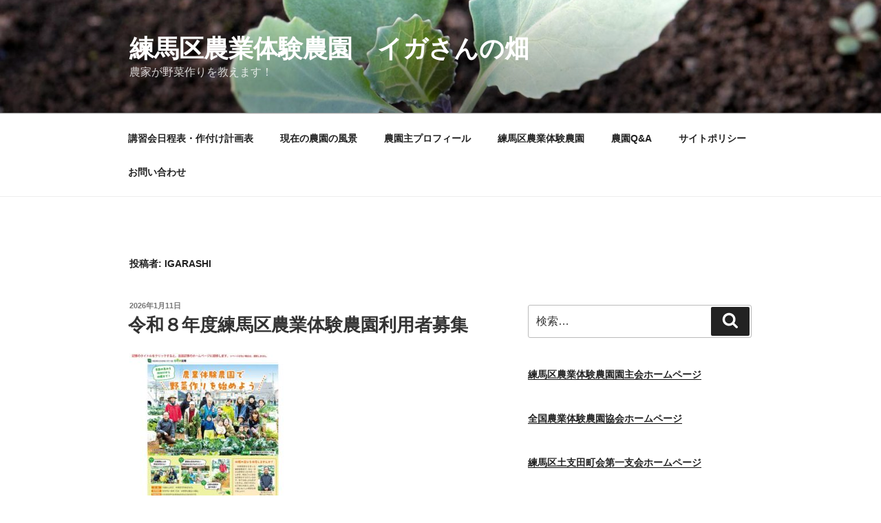

--- FILE ---
content_type: text/html; charset=UTF-8
request_url: https://www.iga3farm.jp/wp/author/igarashi/
body_size: 36866
content:
<!DOCTYPE html>
<html lang="ja" class="no-js no-svg">
<head>
<meta charset="UTF-8">
<meta name="viewport" content="width=device-width, initial-scale=1.0">
<link rel="profile" href="https://gmpg.org/xfn/11">

<script>
(function(html){html.className = html.className.replace(/\bno-js\b/,'js')})(document.documentElement);
//# sourceURL=twentyseventeen_javascript_detection
</script>
<title>igarashi &#8211; 練馬区農業体験農園　イガさんの畑</title>
<meta name='robots' content='max-image-preview:large' />
<link rel='dns-prefetch' href='//secure.gravatar.com' />
<link rel='dns-prefetch' href='//stats.wp.com' />
<link rel='dns-prefetch' href='//v0.wordpress.com' />
<link rel='dns-prefetch' href='//widgets.wp.com' />
<link rel='dns-prefetch' href='//s0.wp.com' />
<link rel='dns-prefetch' href='//0.gravatar.com' />
<link rel='dns-prefetch' href='//1.gravatar.com' />
<link rel='dns-prefetch' href='//2.gravatar.com' />
<link rel="alternate" type="application/rss+xml" title="練馬区農業体験農園　イガさんの畑 &raquo; フィード" href="https://www.iga3farm.jp/wp/feed/" />
<link rel="alternate" type="application/rss+xml" title="練馬区農業体験農園　イガさんの畑 &raquo; コメントフィード" href="https://www.iga3farm.jp/wp/comments/feed/" />
<link rel="alternate" type="application/rss+xml" title="練馬区農業体験農園　イガさんの畑 &raquo; igarashi による投稿のフィード" href="https://www.iga3farm.jp/wp/author/igarashi/feed/" />
<style id='wp-img-auto-sizes-contain-inline-css'>
img:is([sizes=auto i],[sizes^="auto," i]){contain-intrinsic-size:3000px 1500px}
/*# sourceURL=wp-img-auto-sizes-contain-inline-css */
</style>
<style id='wp-emoji-styles-inline-css'>

	img.wp-smiley, img.emoji {
		display: inline !important;
		border: none !important;
		box-shadow: none !important;
		height: 1em !important;
		width: 1em !important;
		margin: 0 0.07em !important;
		vertical-align: -0.1em !important;
		background: none !important;
		padding: 0 !important;
	}
/*# sourceURL=wp-emoji-styles-inline-css */
</style>
<style id='wp-block-library-inline-css'>
:root{--wp-block-synced-color:#7a00df;--wp-block-synced-color--rgb:122,0,223;--wp-bound-block-color:var(--wp-block-synced-color);--wp-editor-canvas-background:#ddd;--wp-admin-theme-color:#007cba;--wp-admin-theme-color--rgb:0,124,186;--wp-admin-theme-color-darker-10:#006ba1;--wp-admin-theme-color-darker-10--rgb:0,107,160.5;--wp-admin-theme-color-darker-20:#005a87;--wp-admin-theme-color-darker-20--rgb:0,90,135;--wp-admin-border-width-focus:2px}@media (min-resolution:192dpi){:root{--wp-admin-border-width-focus:1.5px}}.wp-element-button{cursor:pointer}:root .has-very-light-gray-background-color{background-color:#eee}:root .has-very-dark-gray-background-color{background-color:#313131}:root .has-very-light-gray-color{color:#eee}:root .has-very-dark-gray-color{color:#313131}:root .has-vivid-green-cyan-to-vivid-cyan-blue-gradient-background{background:linear-gradient(135deg,#00d084,#0693e3)}:root .has-purple-crush-gradient-background{background:linear-gradient(135deg,#34e2e4,#4721fb 50%,#ab1dfe)}:root .has-hazy-dawn-gradient-background{background:linear-gradient(135deg,#faaca8,#dad0ec)}:root .has-subdued-olive-gradient-background{background:linear-gradient(135deg,#fafae1,#67a671)}:root .has-atomic-cream-gradient-background{background:linear-gradient(135deg,#fdd79a,#004a59)}:root .has-nightshade-gradient-background{background:linear-gradient(135deg,#330968,#31cdcf)}:root .has-midnight-gradient-background{background:linear-gradient(135deg,#020381,#2874fc)}:root{--wp--preset--font-size--normal:16px;--wp--preset--font-size--huge:42px}.has-regular-font-size{font-size:1em}.has-larger-font-size{font-size:2.625em}.has-normal-font-size{font-size:var(--wp--preset--font-size--normal)}.has-huge-font-size{font-size:var(--wp--preset--font-size--huge)}.has-text-align-center{text-align:center}.has-text-align-left{text-align:left}.has-text-align-right{text-align:right}.has-fit-text{white-space:nowrap!important}#end-resizable-editor-section{display:none}.aligncenter{clear:both}.items-justified-left{justify-content:flex-start}.items-justified-center{justify-content:center}.items-justified-right{justify-content:flex-end}.items-justified-space-between{justify-content:space-between}.screen-reader-text{border:0;clip-path:inset(50%);height:1px;margin:-1px;overflow:hidden;padding:0;position:absolute;width:1px;word-wrap:normal!important}.screen-reader-text:focus{background-color:#ddd;clip-path:none;color:#444;display:block;font-size:1em;height:auto;left:5px;line-height:normal;padding:15px 23px 14px;text-decoration:none;top:5px;width:auto;z-index:100000}html :where(.has-border-color){border-style:solid}html :where([style*=border-top-color]){border-top-style:solid}html :where([style*=border-right-color]){border-right-style:solid}html :where([style*=border-bottom-color]){border-bottom-style:solid}html :where([style*=border-left-color]){border-left-style:solid}html :where([style*=border-width]){border-style:solid}html :where([style*=border-top-width]){border-top-style:solid}html :where([style*=border-right-width]){border-right-style:solid}html :where([style*=border-bottom-width]){border-bottom-style:solid}html :where([style*=border-left-width]){border-left-style:solid}html :where(img[class*=wp-image-]){height:auto;max-width:100%}:where(figure){margin:0 0 1em}html :where(.is-position-sticky){--wp-admin--admin-bar--position-offset:var(--wp-admin--admin-bar--height,0px)}@media screen and (max-width:600px){html :where(.is-position-sticky){--wp-admin--admin-bar--position-offset:0px}}

/*# sourceURL=wp-block-library-inline-css */
</style><style id='wp-block-image-inline-css'>
.wp-block-image>a,.wp-block-image>figure>a{display:inline-block}.wp-block-image img{box-sizing:border-box;height:auto;max-width:100%;vertical-align:bottom}@media not (prefers-reduced-motion){.wp-block-image img.hide{visibility:hidden}.wp-block-image img.show{animation:show-content-image .4s}}.wp-block-image[style*=border-radius] img,.wp-block-image[style*=border-radius]>a{border-radius:inherit}.wp-block-image.has-custom-border img{box-sizing:border-box}.wp-block-image.aligncenter{text-align:center}.wp-block-image.alignfull>a,.wp-block-image.alignwide>a{width:100%}.wp-block-image.alignfull img,.wp-block-image.alignwide img{height:auto;width:100%}.wp-block-image .aligncenter,.wp-block-image .alignleft,.wp-block-image .alignright,.wp-block-image.aligncenter,.wp-block-image.alignleft,.wp-block-image.alignright{display:table}.wp-block-image .aligncenter>figcaption,.wp-block-image .alignleft>figcaption,.wp-block-image .alignright>figcaption,.wp-block-image.aligncenter>figcaption,.wp-block-image.alignleft>figcaption,.wp-block-image.alignright>figcaption{caption-side:bottom;display:table-caption}.wp-block-image .alignleft{float:left;margin:.5em 1em .5em 0}.wp-block-image .alignright{float:right;margin:.5em 0 .5em 1em}.wp-block-image .aligncenter{margin-left:auto;margin-right:auto}.wp-block-image :where(figcaption){margin-bottom:1em;margin-top:.5em}.wp-block-image.is-style-circle-mask img{border-radius:9999px}@supports ((-webkit-mask-image:none) or (mask-image:none)) or (-webkit-mask-image:none){.wp-block-image.is-style-circle-mask img{border-radius:0;-webkit-mask-image:url('data:image/svg+xml;utf8,<svg viewBox="0 0 100 100" xmlns="http://www.w3.org/2000/svg"><circle cx="50" cy="50" r="50"/></svg>');mask-image:url('data:image/svg+xml;utf8,<svg viewBox="0 0 100 100" xmlns="http://www.w3.org/2000/svg"><circle cx="50" cy="50" r="50"/></svg>');mask-mode:alpha;-webkit-mask-position:center;mask-position:center;-webkit-mask-repeat:no-repeat;mask-repeat:no-repeat;-webkit-mask-size:contain;mask-size:contain}}:root :where(.wp-block-image.is-style-rounded img,.wp-block-image .is-style-rounded img){border-radius:9999px}.wp-block-image figure{margin:0}.wp-lightbox-container{display:flex;flex-direction:column;position:relative}.wp-lightbox-container img{cursor:zoom-in}.wp-lightbox-container img:hover+button{opacity:1}.wp-lightbox-container button{align-items:center;backdrop-filter:blur(16px) saturate(180%);background-color:#5a5a5a40;border:none;border-radius:4px;cursor:zoom-in;display:flex;height:20px;justify-content:center;opacity:0;padding:0;position:absolute;right:16px;text-align:center;top:16px;width:20px;z-index:100}@media not (prefers-reduced-motion){.wp-lightbox-container button{transition:opacity .2s ease}}.wp-lightbox-container button:focus-visible{outline:3px auto #5a5a5a40;outline:3px auto -webkit-focus-ring-color;outline-offset:3px}.wp-lightbox-container button:hover{cursor:pointer;opacity:1}.wp-lightbox-container button:focus{opacity:1}.wp-lightbox-container button:focus,.wp-lightbox-container button:hover,.wp-lightbox-container button:not(:hover):not(:active):not(.has-background){background-color:#5a5a5a40;border:none}.wp-lightbox-overlay{box-sizing:border-box;cursor:zoom-out;height:100vh;left:0;overflow:hidden;position:fixed;top:0;visibility:hidden;width:100%;z-index:100000}.wp-lightbox-overlay .close-button{align-items:center;cursor:pointer;display:flex;justify-content:center;min-height:40px;min-width:40px;padding:0;position:absolute;right:calc(env(safe-area-inset-right) + 16px);top:calc(env(safe-area-inset-top) + 16px);z-index:5000000}.wp-lightbox-overlay .close-button:focus,.wp-lightbox-overlay .close-button:hover,.wp-lightbox-overlay .close-button:not(:hover):not(:active):not(.has-background){background:none;border:none}.wp-lightbox-overlay .lightbox-image-container{height:var(--wp--lightbox-container-height);left:50%;overflow:hidden;position:absolute;top:50%;transform:translate(-50%,-50%);transform-origin:top left;width:var(--wp--lightbox-container-width);z-index:9999999999}.wp-lightbox-overlay .wp-block-image{align-items:center;box-sizing:border-box;display:flex;height:100%;justify-content:center;margin:0;position:relative;transform-origin:0 0;width:100%;z-index:3000000}.wp-lightbox-overlay .wp-block-image img{height:var(--wp--lightbox-image-height);min-height:var(--wp--lightbox-image-height);min-width:var(--wp--lightbox-image-width);width:var(--wp--lightbox-image-width)}.wp-lightbox-overlay .wp-block-image figcaption{display:none}.wp-lightbox-overlay button{background:none;border:none}.wp-lightbox-overlay .scrim{background-color:#fff;height:100%;opacity:.9;position:absolute;width:100%;z-index:2000000}.wp-lightbox-overlay.active{visibility:visible}@media not (prefers-reduced-motion){.wp-lightbox-overlay.active{animation:turn-on-visibility .25s both}.wp-lightbox-overlay.active img{animation:turn-on-visibility .35s both}.wp-lightbox-overlay.show-closing-animation:not(.active){animation:turn-off-visibility .35s both}.wp-lightbox-overlay.show-closing-animation:not(.active) img{animation:turn-off-visibility .25s both}.wp-lightbox-overlay.zoom.active{animation:none;opacity:1;visibility:visible}.wp-lightbox-overlay.zoom.active .lightbox-image-container{animation:lightbox-zoom-in .4s}.wp-lightbox-overlay.zoom.active .lightbox-image-container img{animation:none}.wp-lightbox-overlay.zoom.active .scrim{animation:turn-on-visibility .4s forwards}.wp-lightbox-overlay.zoom.show-closing-animation:not(.active){animation:none}.wp-lightbox-overlay.zoom.show-closing-animation:not(.active) .lightbox-image-container{animation:lightbox-zoom-out .4s}.wp-lightbox-overlay.zoom.show-closing-animation:not(.active) .lightbox-image-container img{animation:none}.wp-lightbox-overlay.zoom.show-closing-animation:not(.active) .scrim{animation:turn-off-visibility .4s forwards}}@keyframes show-content-image{0%{visibility:hidden}99%{visibility:hidden}to{visibility:visible}}@keyframes turn-on-visibility{0%{opacity:0}to{opacity:1}}@keyframes turn-off-visibility{0%{opacity:1;visibility:visible}99%{opacity:0;visibility:visible}to{opacity:0;visibility:hidden}}@keyframes lightbox-zoom-in{0%{transform:translate(calc((-100vw + var(--wp--lightbox-scrollbar-width))/2 + var(--wp--lightbox-initial-left-position)),calc(-50vh + var(--wp--lightbox-initial-top-position))) scale(var(--wp--lightbox-scale))}to{transform:translate(-50%,-50%) scale(1)}}@keyframes lightbox-zoom-out{0%{transform:translate(-50%,-50%) scale(1);visibility:visible}99%{visibility:visible}to{transform:translate(calc((-100vw + var(--wp--lightbox-scrollbar-width))/2 + var(--wp--lightbox-initial-left-position)),calc(-50vh + var(--wp--lightbox-initial-top-position))) scale(var(--wp--lightbox-scale));visibility:hidden}}
/*# sourceURL=https://www.iga3farm.jp/wp/wp-includes/blocks/image/style.min.css */
</style>
<style id='wp-block-image-theme-inline-css'>
:root :where(.wp-block-image figcaption){color:#555;font-size:13px;text-align:center}.is-dark-theme :root :where(.wp-block-image figcaption){color:#ffffffa6}.wp-block-image{margin:0 0 1em}
/*# sourceURL=https://www.iga3farm.jp/wp/wp-includes/blocks/image/theme.min.css */
</style>
<style id='wp-block-code-inline-css'>
.wp-block-code{box-sizing:border-box}.wp-block-code code{
  /*!rtl:begin:ignore*/direction:ltr;display:block;font-family:inherit;overflow-wrap:break-word;text-align:initial;white-space:pre-wrap
  /*!rtl:end:ignore*/}
/*# sourceURL=https://www.iga3farm.jp/wp/wp-includes/blocks/code/style.min.css */
</style>
<style id='wp-block-code-theme-inline-css'>
.wp-block-code{border:1px solid #ccc;border-radius:4px;font-family:Menlo,Consolas,monaco,monospace;padding:.8em 1em}
/*# sourceURL=https://www.iga3farm.jp/wp/wp-includes/blocks/code/theme.min.css */
</style>
<style id='wp-block-paragraph-inline-css'>
.is-small-text{font-size:.875em}.is-regular-text{font-size:1em}.is-large-text{font-size:2.25em}.is-larger-text{font-size:3em}.has-drop-cap:not(:focus):first-letter{float:left;font-size:8.4em;font-style:normal;font-weight:100;line-height:.68;margin:.05em .1em 0 0;text-transform:uppercase}body.rtl .has-drop-cap:not(:focus):first-letter{float:none;margin-left:.1em}p.has-drop-cap.has-background{overflow:hidden}:root :where(p.has-background){padding:1.25em 2.375em}:where(p.has-text-color:not(.has-link-color)) a{color:inherit}p.has-text-align-left[style*="writing-mode:vertical-lr"],p.has-text-align-right[style*="writing-mode:vertical-rl"]{rotate:180deg}
/*# sourceURL=https://www.iga3farm.jp/wp/wp-includes/blocks/paragraph/style.min.css */
</style>
<style id='global-styles-inline-css'>
:root{--wp--preset--aspect-ratio--square: 1;--wp--preset--aspect-ratio--4-3: 4/3;--wp--preset--aspect-ratio--3-4: 3/4;--wp--preset--aspect-ratio--3-2: 3/2;--wp--preset--aspect-ratio--2-3: 2/3;--wp--preset--aspect-ratio--16-9: 16/9;--wp--preset--aspect-ratio--9-16: 9/16;--wp--preset--color--black: #000000;--wp--preset--color--cyan-bluish-gray: #abb8c3;--wp--preset--color--white: #ffffff;--wp--preset--color--pale-pink: #f78da7;--wp--preset--color--vivid-red: #cf2e2e;--wp--preset--color--luminous-vivid-orange: #ff6900;--wp--preset--color--luminous-vivid-amber: #fcb900;--wp--preset--color--light-green-cyan: #7bdcb5;--wp--preset--color--vivid-green-cyan: #00d084;--wp--preset--color--pale-cyan-blue: #8ed1fc;--wp--preset--color--vivid-cyan-blue: #0693e3;--wp--preset--color--vivid-purple: #9b51e0;--wp--preset--gradient--vivid-cyan-blue-to-vivid-purple: linear-gradient(135deg,rgb(6,147,227) 0%,rgb(155,81,224) 100%);--wp--preset--gradient--light-green-cyan-to-vivid-green-cyan: linear-gradient(135deg,rgb(122,220,180) 0%,rgb(0,208,130) 100%);--wp--preset--gradient--luminous-vivid-amber-to-luminous-vivid-orange: linear-gradient(135deg,rgb(252,185,0) 0%,rgb(255,105,0) 100%);--wp--preset--gradient--luminous-vivid-orange-to-vivid-red: linear-gradient(135deg,rgb(255,105,0) 0%,rgb(207,46,46) 100%);--wp--preset--gradient--very-light-gray-to-cyan-bluish-gray: linear-gradient(135deg,rgb(238,238,238) 0%,rgb(169,184,195) 100%);--wp--preset--gradient--cool-to-warm-spectrum: linear-gradient(135deg,rgb(74,234,220) 0%,rgb(151,120,209) 20%,rgb(207,42,186) 40%,rgb(238,44,130) 60%,rgb(251,105,98) 80%,rgb(254,248,76) 100%);--wp--preset--gradient--blush-light-purple: linear-gradient(135deg,rgb(255,206,236) 0%,rgb(152,150,240) 100%);--wp--preset--gradient--blush-bordeaux: linear-gradient(135deg,rgb(254,205,165) 0%,rgb(254,45,45) 50%,rgb(107,0,62) 100%);--wp--preset--gradient--luminous-dusk: linear-gradient(135deg,rgb(255,203,112) 0%,rgb(199,81,192) 50%,rgb(65,88,208) 100%);--wp--preset--gradient--pale-ocean: linear-gradient(135deg,rgb(255,245,203) 0%,rgb(182,227,212) 50%,rgb(51,167,181) 100%);--wp--preset--gradient--electric-grass: linear-gradient(135deg,rgb(202,248,128) 0%,rgb(113,206,126) 100%);--wp--preset--gradient--midnight: linear-gradient(135deg,rgb(2,3,129) 0%,rgb(40,116,252) 100%);--wp--preset--font-size--small: 13px;--wp--preset--font-size--medium: 20px;--wp--preset--font-size--large: 36px;--wp--preset--font-size--x-large: 42px;--wp--preset--spacing--20: 0.44rem;--wp--preset--spacing--30: 0.67rem;--wp--preset--spacing--40: 1rem;--wp--preset--spacing--50: 1.5rem;--wp--preset--spacing--60: 2.25rem;--wp--preset--spacing--70: 3.38rem;--wp--preset--spacing--80: 5.06rem;--wp--preset--shadow--natural: 6px 6px 9px rgba(0, 0, 0, 0.2);--wp--preset--shadow--deep: 12px 12px 50px rgba(0, 0, 0, 0.4);--wp--preset--shadow--sharp: 6px 6px 0px rgba(0, 0, 0, 0.2);--wp--preset--shadow--outlined: 6px 6px 0px -3px rgb(255, 255, 255), 6px 6px rgb(0, 0, 0);--wp--preset--shadow--crisp: 6px 6px 0px rgb(0, 0, 0);}:where(.is-layout-flex){gap: 0.5em;}:where(.is-layout-grid){gap: 0.5em;}body .is-layout-flex{display: flex;}.is-layout-flex{flex-wrap: wrap;align-items: center;}.is-layout-flex > :is(*, div){margin: 0;}body .is-layout-grid{display: grid;}.is-layout-grid > :is(*, div){margin: 0;}:where(.wp-block-columns.is-layout-flex){gap: 2em;}:where(.wp-block-columns.is-layout-grid){gap: 2em;}:where(.wp-block-post-template.is-layout-flex){gap: 1.25em;}:where(.wp-block-post-template.is-layout-grid){gap: 1.25em;}.has-black-color{color: var(--wp--preset--color--black) !important;}.has-cyan-bluish-gray-color{color: var(--wp--preset--color--cyan-bluish-gray) !important;}.has-white-color{color: var(--wp--preset--color--white) !important;}.has-pale-pink-color{color: var(--wp--preset--color--pale-pink) !important;}.has-vivid-red-color{color: var(--wp--preset--color--vivid-red) !important;}.has-luminous-vivid-orange-color{color: var(--wp--preset--color--luminous-vivid-orange) !important;}.has-luminous-vivid-amber-color{color: var(--wp--preset--color--luminous-vivid-amber) !important;}.has-light-green-cyan-color{color: var(--wp--preset--color--light-green-cyan) !important;}.has-vivid-green-cyan-color{color: var(--wp--preset--color--vivid-green-cyan) !important;}.has-pale-cyan-blue-color{color: var(--wp--preset--color--pale-cyan-blue) !important;}.has-vivid-cyan-blue-color{color: var(--wp--preset--color--vivid-cyan-blue) !important;}.has-vivid-purple-color{color: var(--wp--preset--color--vivid-purple) !important;}.has-black-background-color{background-color: var(--wp--preset--color--black) !important;}.has-cyan-bluish-gray-background-color{background-color: var(--wp--preset--color--cyan-bluish-gray) !important;}.has-white-background-color{background-color: var(--wp--preset--color--white) !important;}.has-pale-pink-background-color{background-color: var(--wp--preset--color--pale-pink) !important;}.has-vivid-red-background-color{background-color: var(--wp--preset--color--vivid-red) !important;}.has-luminous-vivid-orange-background-color{background-color: var(--wp--preset--color--luminous-vivid-orange) !important;}.has-luminous-vivid-amber-background-color{background-color: var(--wp--preset--color--luminous-vivid-amber) !important;}.has-light-green-cyan-background-color{background-color: var(--wp--preset--color--light-green-cyan) !important;}.has-vivid-green-cyan-background-color{background-color: var(--wp--preset--color--vivid-green-cyan) !important;}.has-pale-cyan-blue-background-color{background-color: var(--wp--preset--color--pale-cyan-blue) !important;}.has-vivid-cyan-blue-background-color{background-color: var(--wp--preset--color--vivid-cyan-blue) !important;}.has-vivid-purple-background-color{background-color: var(--wp--preset--color--vivid-purple) !important;}.has-black-border-color{border-color: var(--wp--preset--color--black) !important;}.has-cyan-bluish-gray-border-color{border-color: var(--wp--preset--color--cyan-bluish-gray) !important;}.has-white-border-color{border-color: var(--wp--preset--color--white) !important;}.has-pale-pink-border-color{border-color: var(--wp--preset--color--pale-pink) !important;}.has-vivid-red-border-color{border-color: var(--wp--preset--color--vivid-red) !important;}.has-luminous-vivid-orange-border-color{border-color: var(--wp--preset--color--luminous-vivid-orange) !important;}.has-luminous-vivid-amber-border-color{border-color: var(--wp--preset--color--luminous-vivid-amber) !important;}.has-light-green-cyan-border-color{border-color: var(--wp--preset--color--light-green-cyan) !important;}.has-vivid-green-cyan-border-color{border-color: var(--wp--preset--color--vivid-green-cyan) !important;}.has-pale-cyan-blue-border-color{border-color: var(--wp--preset--color--pale-cyan-blue) !important;}.has-vivid-cyan-blue-border-color{border-color: var(--wp--preset--color--vivid-cyan-blue) !important;}.has-vivid-purple-border-color{border-color: var(--wp--preset--color--vivid-purple) !important;}.has-vivid-cyan-blue-to-vivid-purple-gradient-background{background: var(--wp--preset--gradient--vivid-cyan-blue-to-vivid-purple) !important;}.has-light-green-cyan-to-vivid-green-cyan-gradient-background{background: var(--wp--preset--gradient--light-green-cyan-to-vivid-green-cyan) !important;}.has-luminous-vivid-amber-to-luminous-vivid-orange-gradient-background{background: var(--wp--preset--gradient--luminous-vivid-amber-to-luminous-vivid-orange) !important;}.has-luminous-vivid-orange-to-vivid-red-gradient-background{background: var(--wp--preset--gradient--luminous-vivid-orange-to-vivid-red) !important;}.has-very-light-gray-to-cyan-bluish-gray-gradient-background{background: var(--wp--preset--gradient--very-light-gray-to-cyan-bluish-gray) !important;}.has-cool-to-warm-spectrum-gradient-background{background: var(--wp--preset--gradient--cool-to-warm-spectrum) !important;}.has-blush-light-purple-gradient-background{background: var(--wp--preset--gradient--blush-light-purple) !important;}.has-blush-bordeaux-gradient-background{background: var(--wp--preset--gradient--blush-bordeaux) !important;}.has-luminous-dusk-gradient-background{background: var(--wp--preset--gradient--luminous-dusk) !important;}.has-pale-ocean-gradient-background{background: var(--wp--preset--gradient--pale-ocean) !important;}.has-electric-grass-gradient-background{background: var(--wp--preset--gradient--electric-grass) !important;}.has-midnight-gradient-background{background: var(--wp--preset--gradient--midnight) !important;}.has-small-font-size{font-size: var(--wp--preset--font-size--small) !important;}.has-medium-font-size{font-size: var(--wp--preset--font-size--medium) !important;}.has-large-font-size{font-size: var(--wp--preset--font-size--large) !important;}.has-x-large-font-size{font-size: var(--wp--preset--font-size--x-large) !important;}
/*# sourceURL=global-styles-inline-css */
</style>

<style id='classic-theme-styles-inline-css'>
/*! This file is auto-generated */
.wp-block-button__link{color:#fff;background-color:#32373c;border-radius:9999px;box-shadow:none;text-decoration:none;padding:calc(.667em + 2px) calc(1.333em + 2px);font-size:1.125em}.wp-block-file__button{background:#32373c;color:#fff;text-decoration:none}
/*# sourceURL=/wp-includes/css/classic-themes.min.css */
</style>
<link rel='stylesheet' id='contact-form-7-css' href='https://www.iga3farm.jp/wp/wp-content/plugins/contact-form-7/includes/css/styles.css?ver=6.1.4' media='all' />
<link rel='stylesheet' id='twentyseventeen-style-css' href='https://www.iga3farm.jp/wp/wp-content/themes/twentyseventeen/style.css?ver=20251202' media='all' />
<link rel='stylesheet' id='twentyseventeen-block-style-css' href='https://www.iga3farm.jp/wp/wp-content/themes/twentyseventeen/assets/css/blocks.css?ver=20240729' media='all' />
<link rel='stylesheet' id='jetpack_likes-css' href='https://www.iga3farm.jp/wp/wp-content/plugins/jetpack/modules/likes/style.css?ver=15.4' media='all' />
<script src="https://www.iga3farm.jp/wp/wp-includes/js/jquery/jquery.min.js?ver=3.7.1" id="jquery-core-js"></script>
<script src="https://www.iga3farm.jp/wp/wp-includes/js/jquery/jquery-migrate.min.js?ver=3.4.1" id="jquery-migrate-js"></script>
<script id="twentyseventeen-global-js-extra">
var twentyseventeenScreenReaderText = {"quote":"\u003Csvg class=\"icon icon-quote-right\" aria-hidden=\"true\" role=\"img\"\u003E \u003Cuse href=\"#icon-quote-right\" xlink:href=\"#icon-quote-right\"\u003E\u003C/use\u003E \u003C/svg\u003E","expand":"\u30b5\u30d6\u30e1\u30cb\u30e5\u30fc\u3092\u5c55\u958b","collapse":"\u30b5\u30d6\u30e1\u30cb\u30e5\u30fc\u3092\u9589\u3058\u308b","icon":"\u003Csvg class=\"icon icon-angle-down\" aria-hidden=\"true\" role=\"img\"\u003E \u003Cuse href=\"#icon-angle-down\" xlink:href=\"#icon-angle-down\"\u003E\u003C/use\u003E \u003Cspan class=\"svg-fallback icon-angle-down\"\u003E\u003C/span\u003E\u003C/svg\u003E"};
//# sourceURL=twentyseventeen-global-js-extra
</script>
<script src="https://www.iga3farm.jp/wp/wp-content/themes/twentyseventeen/assets/js/global.js?ver=20211130" id="twentyseventeen-global-js" defer data-wp-strategy="defer"></script>
<script src="https://www.iga3farm.jp/wp/wp-content/themes/twentyseventeen/assets/js/navigation.js?ver=20210122" id="twentyseventeen-navigation-js" defer data-wp-strategy="defer"></script>
<link rel="https://api.w.org/" href="https://www.iga3farm.jp/wp/wp-json/" /><link rel="alternate" title="JSON" type="application/json" href="https://www.iga3farm.jp/wp/wp-json/wp/v2/users/1" /><link rel="EditURI" type="application/rsd+xml" title="RSD" href="https://www.iga3farm.jp/wp/xmlrpc.php?rsd" />
<meta name="generator" content="WordPress 6.9" />
	<style>img#wpstats{display:none}</style>
		<style>.recentcomments a{display:inline !important;padding:0 !important;margin:0 !important;}</style>
<!-- Jetpack Open Graph Tags -->
<meta property="og:type" content="profile" />
<meta property="og:title" content="igarashi" />
<meta property="og:url" content="https://www.iga3farm.jp/wp/author/igarashi/" />
<meta property="og:site_name" content="練馬区農業体験農園　イガさんの畑" />
<meta property="og:image" content="https://secure.gravatar.com/avatar/ae7df47da9f3fecf7e87d43ad6316e969d42963524a4c519c8d31ed4dfa298d7?s=200&#038;d=mm&#038;r=g" />
<meta property="og:image:alt" content="igarashi" />
<meta property="og:locale" content="ja_JP" />

<!-- End Jetpack Open Graph Tags -->
<link rel='stylesheet' id='jetpack-swiper-library-css' href='https://www.iga3farm.jp/wp/wp-content/plugins/jetpack/_inc/blocks/swiper.css?ver=15.4' media='all' />
<link rel='stylesheet' id='jetpack-carousel-css' href='https://www.iga3farm.jp/wp/wp-content/plugins/jetpack/modules/carousel/jetpack-carousel.css?ver=15.4' media='all' />
</head>

<body class="archive author author-igarashi author-1 wp-embed-responsive wp-theme-twentyseventeen hfeed has-header-image has-sidebar page-two-column colors-light">
<div id="page" class="site">
	<a class="skip-link screen-reader-text" href="#content">
		コンテンツへスキップ	</a>

	<header id="masthead" class="site-header">

		<div class="custom-header">

		<div class="custom-header-media">
			<div id="wp-custom-header" class="wp-custom-header"><img src="https://www.iga3farm.jp/wp/wp-content/uploads/2020/08/header2645.jpg" width="2000" height="1200" alt="" srcset="https://www.iga3farm.jp/wp/wp-content/uploads/2020/08/header2645.jpg 2000w, https://www.iga3farm.jp/wp/wp-content/uploads/2020/08/header2645-300x180.jpg 300w, https://www.iga3farm.jp/wp/wp-content/uploads/2020/08/header2645-1024x614.jpg 1024w, https://www.iga3farm.jp/wp/wp-content/uploads/2020/08/header2645-768x461.jpg 768w, https://www.iga3farm.jp/wp/wp-content/uploads/2020/08/header2645-1536x922.jpg 1536w" sizes="(max-width: 767px) 200vw, 100vw" decoding="async" fetchpriority="high" /></div>		</div>

	<div class="site-branding">
	<div class="wrap">

		
		<div class="site-branding-text">
							<p class="site-title"><a href="https://www.iga3farm.jp/wp/" rel="home" >練馬区農業体験農園　イガさんの畑</a></p>
								<p class="site-description">農家が野菜作りを教えます！</p>
					</div><!-- .site-branding-text -->

		
	</div><!-- .wrap -->
</div><!-- .site-branding -->

</div><!-- .custom-header -->

					<div class="navigation-top">
				<div class="wrap">
					<nav id="site-navigation" class="main-navigation" aria-label="トップメニュー">
	<button class="menu-toggle" aria-controls="top-menu" aria-expanded="false">
		<svg class="icon icon-bars" aria-hidden="true" role="img"> <use href="#icon-bars" xlink:href="#icon-bars"></use> </svg><svg class="icon icon-close" aria-hidden="true" role="img"> <use href="#icon-close" xlink:href="#icon-close"></use> </svg>メニュー	</button>

	<div class="menu-%e8%ac%9b%e7%bf%92%e4%bc%9a%e6%97%a5%e7%a8%8b%e8%a1%a8%e3%83%bb%e4%bd%9c%e4%bb%98%e3%81%91%e8%a8%88%e7%94%bb%e8%a1%a8-container"><ul id="top-menu" class="menu"><li id="menu-item-43" class="menu-item menu-item-type-post_type menu-item-object-page menu-item-43"><a href="https://www.iga3farm.jp/wp/%e8%ac%9b%e7%bf%92%e4%bc%9a%e6%97%a5%e7%a8%8b%e8%a1%a8/">講習会日程表・作付け計画表</a></li>
<li id="menu-item-82" class="menu-item menu-item-type-post_type menu-item-object-page menu-item-82"><a href="https://www.iga3farm.jp/wp/%e7%8f%be%e5%9c%a8%e3%81%ae%e8%be%b2%e5%9c%92%e3%81%ae%e9%a2%a8%e6%99%af/">現在の農園の風景</a></li>
<li id="menu-item-2661" class="menu-item menu-item-type-post_type menu-item-object-page menu-item-2661"><a href="https://www.iga3farm.jp/wp/%e8%be%b2%e5%9c%92%e4%b8%bb%e3%83%97%e3%83%ad%e3%83%95%e3%82%a3%e3%83%bc%e3%83%ab/">農園主プロフィール</a></li>
<li id="menu-item-2625" class="menu-item menu-item-type-post_type menu-item-object-page menu-item-2625"><a href="https://www.iga3farm.jp/wp/%e7%b7%b4%e9%a6%ac%e5%8c%ba%e8%be%b2%e6%a5%ad%e4%bd%93%e9%a8%93%e8%be%b2%e5%9c%92/">練馬区農業体験農園</a></li>
<li id="menu-item-2618" class="menu-item menu-item-type-post_type menu-item-object-page menu-item-2618"><a href="https://www.iga3farm.jp/wp/%e8%be%b2%e5%9c%92qa/">農園Q&#038;A</a></li>
<li id="menu-item-673" class="menu-item menu-item-type-post_type menu-item-object-page menu-item-673"><a href="https://www.iga3farm.jp/wp/%e3%82%b5%e3%82%a4%e3%83%88%e3%83%9d%e3%83%aa%e3%82%b7%e3%83%bc/">サイトポリシー</a></li>
<li id="menu-item-64" class="menu-item menu-item-type-post_type menu-item-object-page menu-item-64"><a href="https://www.iga3farm.jp/wp/%e3%81%8a%e5%95%8f%e3%81%84%e5%90%88%e3%82%8f%e3%81%9b/">お問い合わせ</a></li>
</ul></div>
	</nav><!-- #site-navigation -->
				</div><!-- .wrap -->
			</div><!-- .navigation-top -->
		
	</header><!-- #masthead -->

	
	<div class="site-content-contain">
		<div id="content" class="site-content">

<div class="wrap">

			<header class="page-header">
			<h1 class="page-title">投稿者: <span>igarashi</span></h1>		</header><!-- .page-header -->
	
	<div id="primary" class="content-area">
		<main id="main" class="site-main">

					
<article id="post-9515" class="post-9515 post type-post status-publish format-standard hentry category-2">
		<header class="entry-header">
		<div class="entry-meta"><span class="screen-reader-text">投稿日:</span> <a href="https://www.iga3farm.jp/wp/2026/01/11/%e4%bb%a4%e5%92%8c%ef%bc%98%e5%b9%b4%e5%ba%a6%e7%b7%b4%e9%a6%ac%e5%8c%ba%e8%be%b2%e6%a5%ad%e4%bd%93%e9%a8%93%e8%be%b2%e5%9c%92%e5%88%a9%e7%94%a8%e8%80%85%e5%8b%9f%e9%9b%86/" rel="bookmark"><time class="entry-date published" datetime="2026-01-11T08:00:00+09:00">2026年1月11日</time><time class="updated" datetime="2026-01-11T08:34:27+09:00">2026年1月11日</time></a></div><!-- .entry-meta --><h2 class="entry-title"><a href="https://www.iga3farm.jp/wp/2026/01/11/%e4%bb%a4%e5%92%8c%ef%bc%98%e5%b9%b4%e5%ba%a6%e7%b7%b4%e9%a6%ac%e5%8c%ba%e8%be%b2%e6%a5%ad%e4%bd%93%e9%a8%93%e8%be%b2%e5%9c%92%e5%88%a9%e7%94%a8%e8%80%85%e5%8b%9f%e9%9b%86/" rel="bookmark">令和８年度練馬区農業体験農園利用者募集</a></h2>	</header><!-- .entry-header -->

	
	<div class="entry-content">
		
<figure class="wp-block-image size-medium"><a href="https://www.iga3farm.jp/wp/wp-content/uploads/2026/01/p260111-1-1.jpg"><img decoding="async" width="224" height="300" data-attachment-id="9516" data-permalink="https://www.iga3farm.jp/wp/2026/01/11/%e4%bb%a4%e5%92%8c%ef%bc%98%e5%b9%b4%e5%ba%a6%e7%b7%b4%e9%a6%ac%e5%8c%ba%e8%be%b2%e6%a5%ad%e4%bd%93%e9%a8%93%e8%be%b2%e5%9c%92%e5%88%a9%e7%94%a8%e8%80%85%e5%8b%9f%e9%9b%86/p260111-1-2/" data-orig-file="https://www.iga3farm.jp/wp/wp-content/uploads/2026/01/p260111-1-1.jpg" data-orig-size="745,1000" data-comments-opened="1" data-image-meta="{&quot;aperture&quot;:&quot;0&quot;,&quot;credit&quot;:&quot;&quot;,&quot;camera&quot;:&quot;&quot;,&quot;caption&quot;:&quot;&quot;,&quot;created_timestamp&quot;:&quot;0&quot;,&quot;copyright&quot;:&quot;&quot;,&quot;focal_length&quot;:&quot;0&quot;,&quot;iso&quot;:&quot;0&quot;,&quot;shutter_speed&quot;:&quot;0&quot;,&quot;title&quot;:&quot;&quot;,&quot;orientation&quot;:&quot;0&quot;}" data-image-title="p260111-1" data-image-description="" data-image-caption="" data-medium-file="https://www.iga3farm.jp/wp/wp-content/uploads/2026/01/p260111-1-1-224x300.jpg" data-large-file="https://www.iga3farm.jp/wp/wp-content/uploads/2026/01/p260111-1-1.jpg" src="https://www.iga3farm.jp/wp/wp-content/uploads/2026/01/p260111-1-1-224x300.jpg" alt="" class="wp-image-9516" srcset="https://www.iga3farm.jp/wp/wp-content/uploads/2026/01/p260111-1-1-224x300.jpg 224w, https://www.iga3farm.jp/wp/wp-content/uploads/2026/01/p260111-1-1.jpg 745w" sizes="(max-width: 224px) 100vw, 224px" /></a></figure>



<p>練馬区農業体験農園の令和８年度の利用者募集が始まりました。たくさんのかたの応募をお待ちしています。</p>



<p><a href="https://www.city.nerima.tokyo.jp/kusei/koho/kuho/backnumber/2026/20260111.files/page12.pdf">https://www.city.nerima.tokyo.jp/kusei/koho/kuho/backnumber/2026/20260111.files/page12.pdf</a></p>



<p></p>
	</div><!-- .entry-content -->

	
</article><!-- #post-9515 -->

<article id="post-9500" class="post-9500 post type-post status-publish format-standard hentry category-31 tag-32">
		<header class="entry-header">
		<div class="entry-meta"><span class="screen-reader-text">投稿日:</span> <a href="https://www.iga3farm.jp/wp/2026/01/05/%e3%82%84%e3%81%95%e3%81%84%e7%95%91%e3%80%80%ef%bc%92%ef%bc%90%ef%bc%92%ef%bc%96%e5%b9%b4%ef%bc%92%e6%9c%88%e6%98%a5%e6%ba%96%e5%82%99%e5%8f%b7/" rel="bookmark"><time class="entry-date published" datetime="2026-01-05T18:00:00+09:00">2026年1月5日</time><time class="updated" datetime="2026-01-05T18:23:43+09:00">2026年1月5日</time></a></div><!-- .entry-meta --><h2 class="entry-title"><a href="https://www.iga3farm.jp/wp/2026/01/05/%e3%82%84%e3%81%95%e3%81%84%e7%95%91%e3%80%80%ef%bc%92%ef%bc%90%ef%bc%92%ef%bc%96%e5%b9%b4%ef%bc%92%e6%9c%88%e6%98%a5%e6%ba%96%e5%82%99%e5%8f%b7/" rel="bookmark">やさい畑　２０２６年２月春準備号</a></h2>	</header><!-- .entry-header -->

	
	<div class="entry-content">
		
<figure class="wp-block-image size-medium"><a href="https://www.iga3farm.jp/wp/wp-content/uploads/2026/01/p260105-1.jpg"><img decoding="async" width="222" height="300" data-attachment-id="9501" data-permalink="https://www.iga3farm.jp/wp/2026/01/05/%e3%82%84%e3%81%95%e3%81%84%e7%95%91%e3%80%80%ef%bc%92%ef%bc%90%ef%bc%92%ef%bc%96%e5%b9%b4%ef%bc%92%e6%9c%88%e6%98%a5%e6%ba%96%e5%82%99%e5%8f%b7/p260105-1/" data-orig-file="https://www.iga3farm.jp/wp/wp-content/uploads/2026/01/p260105-1.jpg" data-orig-size="740,1000" data-comments-opened="1" data-image-meta="{&quot;aperture&quot;:&quot;0&quot;,&quot;credit&quot;:&quot;&quot;,&quot;camera&quot;:&quot;&quot;,&quot;caption&quot;:&quot;&quot;,&quot;created_timestamp&quot;:&quot;0&quot;,&quot;copyright&quot;:&quot;&quot;,&quot;focal_length&quot;:&quot;0&quot;,&quot;iso&quot;:&quot;0&quot;,&quot;shutter_speed&quot;:&quot;0&quot;,&quot;title&quot;:&quot;&quot;,&quot;orientation&quot;:&quot;0&quot;}" data-image-title="p260105-1" data-image-description="" data-image-caption="" data-medium-file="https://www.iga3farm.jp/wp/wp-content/uploads/2026/01/p260105-1-222x300.jpg" data-large-file="https://www.iga3farm.jp/wp/wp-content/uploads/2026/01/p260105-1.jpg" src="https://www.iga3farm.jp/wp/wp-content/uploads/2026/01/p260105-1-222x300.jpg" alt="" class="wp-image-9501" srcset="https://www.iga3farm.jp/wp/wp-content/uploads/2026/01/p260105-1-222x300.jpg 222w, https://www.iga3farm.jp/wp/wp-content/uploads/2026/01/p260105-1.jpg 740w" sizes="(max-width: 222px) 100vw, 222px" /></a></figure>



<p>やさい畑　２０２６年２月春準備号が発売になりました。今回、私の関わった記事は、「【イガさんの菜園実験室】 植えつけ時期が早いと収量は増える？ ジャガイモの早植え実験」です。よろしかったら、読んでみて下さい。</p>
	</div><!-- .entry-content -->

	
</article><!-- #post-9500 -->

<article id="post-9491" class="post-9491 post type-post status-publish format-standard hentry category-196 tag-221">
		<header class="entry-header">
		<div class="entry-meta"><span class="screen-reader-text">投稿日:</span> <a href="https://www.iga3farm.jp/wp/2026/01/04/%e5%be%a1%e5%b6%bd%e5%b1%b1-4/" rel="bookmark"><time class="entry-date published" datetime="2026-01-04T20:00:00+09:00">2026年1月4日</time><time class="updated" datetime="2026-01-04T20:16:55+09:00">2026年1月4日</time></a></div><!-- .entry-meta --><h2 class="entry-title"><a href="https://www.iga3farm.jp/wp/2026/01/04/%e5%be%a1%e5%b6%bd%e5%b1%b1-4/" rel="bookmark">御嶽山</a></h2>	</header><!-- .entry-header -->

	
	<div class="entry-content">
		
<figure class="wp-block-image size-medium"><a href="https://www.iga3farm.jp/wp/wp-content/uploads/2026/01/p260104-1.jpg"><img loading="lazy" decoding="async" width="300" height="200" data-attachment-id="9498" data-permalink="https://www.iga3farm.jp/wp/2026/01/04/%e5%be%a1%e5%b6%bd%e5%b1%b1-4/p260104-1/" data-orig-file="https://www.iga3farm.jp/wp/wp-content/uploads/2026/01/p260104-1.jpg" data-orig-size="600,400" data-comments-opened="1" data-image-meta="{&quot;aperture&quot;:&quot;0&quot;,&quot;credit&quot;:&quot;&quot;,&quot;camera&quot;:&quot;&quot;,&quot;caption&quot;:&quot;&quot;,&quot;created_timestamp&quot;:&quot;0&quot;,&quot;copyright&quot;:&quot;&quot;,&quot;focal_length&quot;:&quot;0&quot;,&quot;iso&quot;:&quot;0&quot;,&quot;shutter_speed&quot;:&quot;0&quot;,&quot;title&quot;:&quot;&quot;,&quot;orientation&quot;:&quot;0&quot;}" data-image-title="p260104-1" data-image-description="" data-image-caption="" data-medium-file="https://www.iga3farm.jp/wp/wp-content/uploads/2026/01/p260104-1-300x200.jpg" data-large-file="https://www.iga3farm.jp/wp/wp-content/uploads/2026/01/p260104-1.jpg" src="https://www.iga3farm.jp/wp/wp-content/uploads/2026/01/p260104-1-300x200.jpg" alt="" class="wp-image-9498" srcset="https://www.iga3farm.jp/wp/wp-content/uploads/2026/01/p260104-1-300x200.jpg 300w, https://www.iga3farm.jp/wp/wp-content/uploads/2026/01/p260104-1.jpg 600w" sizes="auto, (max-width: 300px) 100vw, 300px" /></a></figure>



<figure class="wp-block-image size-medium"><a href="https://www.iga3farm.jp/wp/wp-content/uploads/2026/01/p260104-2.jpg"><img loading="lazy" decoding="async" width="300" height="200" data-attachment-id="9496" data-permalink="https://www.iga3farm.jp/wp/2026/01/04/%e5%be%a1%e5%b6%bd%e5%b1%b1-4/p260104-2/" data-orig-file="https://www.iga3farm.jp/wp/wp-content/uploads/2026/01/p260104-2.jpg" data-orig-size="600,400" data-comments-opened="1" data-image-meta="{&quot;aperture&quot;:&quot;0&quot;,&quot;credit&quot;:&quot;&quot;,&quot;camera&quot;:&quot;&quot;,&quot;caption&quot;:&quot;&quot;,&quot;created_timestamp&quot;:&quot;0&quot;,&quot;copyright&quot;:&quot;&quot;,&quot;focal_length&quot;:&quot;0&quot;,&quot;iso&quot;:&quot;0&quot;,&quot;shutter_speed&quot;:&quot;0&quot;,&quot;title&quot;:&quot;&quot;,&quot;orientation&quot;:&quot;0&quot;}" data-image-title="p260104-2" data-image-description="" data-image-caption="" data-medium-file="https://www.iga3farm.jp/wp/wp-content/uploads/2026/01/p260104-2-300x200.jpg" data-large-file="https://www.iga3farm.jp/wp/wp-content/uploads/2026/01/p260104-2.jpg" src="https://www.iga3farm.jp/wp/wp-content/uploads/2026/01/p260104-2-300x200.jpg" alt="" class="wp-image-9496" srcset="https://www.iga3farm.jp/wp/wp-content/uploads/2026/01/p260104-2-300x200.jpg 300w, https://www.iga3farm.jp/wp/wp-content/uploads/2026/01/p260104-2.jpg 600w" sizes="auto, (max-width: 300px) 100vw, 300px" /></a></figure>



<figure class="wp-block-image size-medium"><a href="https://www.iga3farm.jp/wp/wp-content/uploads/2026/01/p260104-3.jpg"><img loading="lazy" decoding="async" width="300" height="200" data-attachment-id="9495" data-permalink="https://www.iga3farm.jp/wp/2026/01/04/%e5%be%a1%e5%b6%bd%e5%b1%b1-4/p260104-3/" data-orig-file="https://www.iga3farm.jp/wp/wp-content/uploads/2026/01/p260104-3.jpg" data-orig-size="600,400" data-comments-opened="1" data-image-meta="{&quot;aperture&quot;:&quot;0&quot;,&quot;credit&quot;:&quot;&quot;,&quot;camera&quot;:&quot;&quot;,&quot;caption&quot;:&quot;&quot;,&quot;created_timestamp&quot;:&quot;0&quot;,&quot;copyright&quot;:&quot;&quot;,&quot;focal_length&quot;:&quot;0&quot;,&quot;iso&quot;:&quot;0&quot;,&quot;shutter_speed&quot;:&quot;0&quot;,&quot;title&quot;:&quot;&quot;,&quot;orientation&quot;:&quot;0&quot;}" data-image-title="p260104-3" data-image-description="" data-image-caption="" data-medium-file="https://www.iga3farm.jp/wp/wp-content/uploads/2026/01/p260104-3-300x200.jpg" data-large-file="https://www.iga3farm.jp/wp/wp-content/uploads/2026/01/p260104-3.jpg" src="https://www.iga3farm.jp/wp/wp-content/uploads/2026/01/p260104-3-300x200.jpg" alt="" class="wp-image-9495" srcset="https://www.iga3farm.jp/wp/wp-content/uploads/2026/01/p260104-3-300x200.jpg 300w, https://www.iga3farm.jp/wp/wp-content/uploads/2026/01/p260104-3.jpg 600w" sizes="auto, (max-width: 300px) 100vw, 300px" /></a></figure>



<figure class="wp-block-image size-medium"><a href="https://www.iga3farm.jp/wp/wp-content/uploads/2026/01/p260104-4.jpg"><img loading="lazy" decoding="async" width="300" height="200" data-attachment-id="9494" data-permalink="https://www.iga3farm.jp/wp/2026/01/04/%e5%be%a1%e5%b6%bd%e5%b1%b1-4/p260104-4/" data-orig-file="https://www.iga3farm.jp/wp/wp-content/uploads/2026/01/p260104-4.jpg" data-orig-size="600,400" data-comments-opened="1" data-image-meta="{&quot;aperture&quot;:&quot;0&quot;,&quot;credit&quot;:&quot;&quot;,&quot;camera&quot;:&quot;&quot;,&quot;caption&quot;:&quot;&quot;,&quot;created_timestamp&quot;:&quot;0&quot;,&quot;copyright&quot;:&quot;&quot;,&quot;focal_length&quot;:&quot;0&quot;,&quot;iso&quot;:&quot;0&quot;,&quot;shutter_speed&quot;:&quot;0&quot;,&quot;title&quot;:&quot;&quot;,&quot;orientation&quot;:&quot;0&quot;}" data-image-title="p260104-4" data-image-description="" data-image-caption="" data-medium-file="https://www.iga3farm.jp/wp/wp-content/uploads/2026/01/p260104-4-300x200.jpg" data-large-file="https://www.iga3farm.jp/wp/wp-content/uploads/2026/01/p260104-4.jpg" src="https://www.iga3farm.jp/wp/wp-content/uploads/2026/01/p260104-4-300x200.jpg" alt="" class="wp-image-9494" srcset="https://www.iga3farm.jp/wp/wp-content/uploads/2026/01/p260104-4-300x200.jpg 300w, https://www.iga3farm.jp/wp/wp-content/uploads/2026/01/p260104-4.jpg 600w" sizes="auto, (max-width: 300px) 100vw, 300px" /></a></figure>



<figure class="wp-block-image size-medium"><a href="https://www.iga3farm.jp/wp/wp-content/uploads/2026/01/p260104-5.jpg"><img loading="lazy" decoding="async" width="300" height="200" data-attachment-id="9497" data-permalink="https://www.iga3farm.jp/wp/2026/01/04/%e5%be%a1%e5%b6%bd%e5%b1%b1-4/p260104-5/" data-orig-file="https://www.iga3farm.jp/wp/wp-content/uploads/2026/01/p260104-5.jpg" data-orig-size="600,400" data-comments-opened="1" data-image-meta="{&quot;aperture&quot;:&quot;0&quot;,&quot;credit&quot;:&quot;&quot;,&quot;camera&quot;:&quot;&quot;,&quot;caption&quot;:&quot;&quot;,&quot;created_timestamp&quot;:&quot;0&quot;,&quot;copyright&quot;:&quot;&quot;,&quot;focal_length&quot;:&quot;0&quot;,&quot;iso&quot;:&quot;0&quot;,&quot;shutter_speed&quot;:&quot;0&quot;,&quot;title&quot;:&quot;&quot;,&quot;orientation&quot;:&quot;0&quot;}" data-image-title="p260104-5" data-image-description="" data-image-caption="" data-medium-file="https://www.iga3farm.jp/wp/wp-content/uploads/2026/01/p260104-5-300x200.jpg" data-large-file="https://www.iga3farm.jp/wp/wp-content/uploads/2026/01/p260104-5.jpg" src="https://www.iga3farm.jp/wp/wp-content/uploads/2026/01/p260104-5-300x200.jpg" alt="" class="wp-image-9497" srcset="https://www.iga3farm.jp/wp/wp-content/uploads/2026/01/p260104-5-300x200.jpg 300w, https://www.iga3farm.jp/wp/wp-content/uploads/2026/01/p260104-5.jpg 600w" sizes="auto, (max-width: 300px) 100vw, 300px" /></a></figure>



<figure class="wp-block-image size-medium"><a href="https://www.iga3farm.jp/wp/wp-content/uploads/2026/01/p260104-6.jpg"><img loading="lazy" decoding="async" width="300" height="200" data-attachment-id="9493" data-permalink="https://www.iga3farm.jp/wp/2026/01/04/%e5%be%a1%e5%b6%bd%e5%b1%b1-4/p260104-6/" data-orig-file="https://www.iga3farm.jp/wp/wp-content/uploads/2026/01/p260104-6.jpg" data-orig-size="600,400" data-comments-opened="1" data-image-meta="{&quot;aperture&quot;:&quot;0&quot;,&quot;credit&quot;:&quot;&quot;,&quot;camera&quot;:&quot;&quot;,&quot;caption&quot;:&quot;&quot;,&quot;created_timestamp&quot;:&quot;0&quot;,&quot;copyright&quot;:&quot;&quot;,&quot;focal_length&quot;:&quot;0&quot;,&quot;iso&quot;:&quot;0&quot;,&quot;shutter_speed&quot;:&quot;0&quot;,&quot;title&quot;:&quot;&quot;,&quot;orientation&quot;:&quot;0&quot;}" data-image-title="p260104-6" data-image-description="" data-image-caption="" data-medium-file="https://www.iga3farm.jp/wp/wp-content/uploads/2026/01/p260104-6-300x200.jpg" data-large-file="https://www.iga3farm.jp/wp/wp-content/uploads/2026/01/p260104-6.jpg" src="https://www.iga3farm.jp/wp/wp-content/uploads/2026/01/p260104-6-300x200.jpg" alt="" class="wp-image-9493" srcset="https://www.iga3farm.jp/wp/wp-content/uploads/2026/01/p260104-6-300x200.jpg 300w, https://www.iga3farm.jp/wp/wp-content/uploads/2026/01/p260104-6.jpg 600w" sizes="auto, (max-width: 300px) 100vw, 300px" /></a></figure>



<figure class="wp-block-image size-medium"><a href="https://www.iga3farm.jp/wp/wp-content/uploads/2026/01/p260104-7.jpg"><img loading="lazy" decoding="async" width="300" height="200" data-attachment-id="9492" data-permalink="https://www.iga3farm.jp/wp/2026/01/04/%e5%be%a1%e5%b6%bd%e5%b1%b1-4/p260104-7/" data-orig-file="https://www.iga3farm.jp/wp/wp-content/uploads/2026/01/p260104-7.jpg" data-orig-size="600,400" data-comments-opened="1" data-image-meta="{&quot;aperture&quot;:&quot;0&quot;,&quot;credit&quot;:&quot;&quot;,&quot;camera&quot;:&quot;&quot;,&quot;caption&quot;:&quot;&quot;,&quot;created_timestamp&quot;:&quot;0&quot;,&quot;copyright&quot;:&quot;&quot;,&quot;focal_length&quot;:&quot;0&quot;,&quot;iso&quot;:&quot;0&quot;,&quot;shutter_speed&quot;:&quot;0&quot;,&quot;title&quot;:&quot;&quot;,&quot;orientation&quot;:&quot;0&quot;}" data-image-title="p260104-7" data-image-description="" data-image-caption="" data-medium-file="https://www.iga3farm.jp/wp/wp-content/uploads/2026/01/p260104-7-300x200.jpg" data-large-file="https://www.iga3farm.jp/wp/wp-content/uploads/2026/01/p260104-7.jpg" src="https://www.iga3farm.jp/wp/wp-content/uploads/2026/01/p260104-7-300x200.jpg" alt="" class="wp-image-9492" srcset="https://www.iga3farm.jp/wp/wp-content/uploads/2026/01/p260104-7-300x200.jpg 300w, https://www.iga3farm.jp/wp/wp-content/uploads/2026/01/p260104-7.jpg 600w" sizes="auto, (max-width: 300px) 100vw, 300px" /></a></figure>



<p>本日、御嶽講の元旦祭のお札を御嶽山まで取りに行ってきました。今日は天気が良く、御嶽山からスカイツリーを見ることができました。最後の写真はトリミングしてありますが、スカイツリーが写っています。</p>



<p></p>
	</div><!-- .entry-content -->

	
</article><!-- #post-9491 -->

<article id="post-9477" class="post-9477 post type-post status-publish format-standard hentry category-33 category-2 category-280">
		<header class="entry-header">
		<div class="entry-meta"><span class="screen-reader-text">投稿日:</span> <a href="https://www.iga3farm.jp/wp/2026/01/03/%e9%9b%aa%e6%99%af%e8%89%b2/" rel="bookmark"><time class="entry-date published" datetime="2026-01-03T11:00:00+09:00">2026年1月3日</time><time class="updated" datetime="2026-01-03T11:06:22+09:00">2026年1月3日</time></a></div><!-- .entry-meta --><h2 class="entry-title"><a href="https://www.iga3farm.jp/wp/2026/01/03/%e9%9b%aa%e6%99%af%e8%89%b2/" rel="bookmark">雪景色</a></h2>	</header><!-- .entry-header -->

	
	<div class="entry-content">
		
<figure class="wp-block-image size-medium"><a href="https://www.iga3farm.jp/wp/wp-content/uploads/2026/01/p260103-1.jpg"><img loading="lazy" decoding="async" width="300" height="200" data-attachment-id="9483" data-permalink="https://www.iga3farm.jp/wp/2026/01/03/%e9%9b%aa%e6%99%af%e8%89%b2/p260103-1/" data-orig-file="https://www.iga3farm.jp/wp/wp-content/uploads/2026/01/p260103-1.jpg" data-orig-size="600,400" data-comments-opened="1" data-image-meta="{&quot;aperture&quot;:&quot;0&quot;,&quot;credit&quot;:&quot;&quot;,&quot;camera&quot;:&quot;&quot;,&quot;caption&quot;:&quot;&quot;,&quot;created_timestamp&quot;:&quot;0&quot;,&quot;copyright&quot;:&quot;&quot;,&quot;focal_length&quot;:&quot;0&quot;,&quot;iso&quot;:&quot;0&quot;,&quot;shutter_speed&quot;:&quot;0&quot;,&quot;title&quot;:&quot;&quot;,&quot;orientation&quot;:&quot;0&quot;}" data-image-title="p260103-1" data-image-description="" data-image-caption="" data-medium-file="https://www.iga3farm.jp/wp/wp-content/uploads/2026/01/p260103-1-300x200.jpg" data-large-file="https://www.iga3farm.jp/wp/wp-content/uploads/2026/01/p260103-1.jpg" src="https://www.iga3farm.jp/wp/wp-content/uploads/2026/01/p260103-1-300x200.jpg" alt="" class="wp-image-9483" srcset="https://www.iga3farm.jp/wp/wp-content/uploads/2026/01/p260103-1-300x200.jpg 300w, https://www.iga3farm.jp/wp/wp-content/uploads/2026/01/p260103-1.jpg 600w" sizes="auto, (max-width: 300px) 100vw, 300px" /></a></figure>



<figure class="wp-block-image size-medium"><a href="https://www.iga3farm.jp/wp/wp-content/uploads/2026/01/p260103-2.jpg"><img loading="lazy" decoding="async" width="300" height="200" data-attachment-id="9482" data-permalink="https://www.iga3farm.jp/wp/2026/01/03/%e9%9b%aa%e6%99%af%e8%89%b2/p260103-2/" data-orig-file="https://www.iga3farm.jp/wp/wp-content/uploads/2026/01/p260103-2.jpg" data-orig-size="600,400" data-comments-opened="1" data-image-meta="{&quot;aperture&quot;:&quot;0&quot;,&quot;credit&quot;:&quot;&quot;,&quot;camera&quot;:&quot;&quot;,&quot;caption&quot;:&quot;&quot;,&quot;created_timestamp&quot;:&quot;0&quot;,&quot;copyright&quot;:&quot;&quot;,&quot;focal_length&quot;:&quot;0&quot;,&quot;iso&quot;:&quot;0&quot;,&quot;shutter_speed&quot;:&quot;0&quot;,&quot;title&quot;:&quot;&quot;,&quot;orientation&quot;:&quot;0&quot;}" data-image-title="p260103-2" data-image-description="" data-image-caption="" data-medium-file="https://www.iga3farm.jp/wp/wp-content/uploads/2026/01/p260103-2-300x200.jpg" data-large-file="https://www.iga3farm.jp/wp/wp-content/uploads/2026/01/p260103-2.jpg" src="https://www.iga3farm.jp/wp/wp-content/uploads/2026/01/p260103-2-300x200.jpg" alt="" class="wp-image-9482" srcset="https://www.iga3farm.jp/wp/wp-content/uploads/2026/01/p260103-2-300x200.jpg 300w, https://www.iga3farm.jp/wp/wp-content/uploads/2026/01/p260103-2.jpg 600w" sizes="auto, (max-width: 300px) 100vw, 300px" /></a></figure>



<figure class="wp-block-image size-medium"><a href="https://www.iga3farm.jp/wp/wp-content/uploads/2026/01/p260103-3.jpg"><img loading="lazy" decoding="async" width="300" height="200" data-attachment-id="9481" data-permalink="https://www.iga3farm.jp/wp/2026/01/03/%e9%9b%aa%e6%99%af%e8%89%b2/p260103-3/" data-orig-file="https://www.iga3farm.jp/wp/wp-content/uploads/2026/01/p260103-3.jpg" data-orig-size="600,400" data-comments-opened="1" data-image-meta="{&quot;aperture&quot;:&quot;0&quot;,&quot;credit&quot;:&quot;&quot;,&quot;camera&quot;:&quot;&quot;,&quot;caption&quot;:&quot;&quot;,&quot;created_timestamp&quot;:&quot;0&quot;,&quot;copyright&quot;:&quot;&quot;,&quot;focal_length&quot;:&quot;0&quot;,&quot;iso&quot;:&quot;0&quot;,&quot;shutter_speed&quot;:&quot;0&quot;,&quot;title&quot;:&quot;&quot;,&quot;orientation&quot;:&quot;0&quot;}" data-image-title="p260103-3" data-image-description="" data-image-caption="" data-medium-file="https://www.iga3farm.jp/wp/wp-content/uploads/2026/01/p260103-3-300x200.jpg" data-large-file="https://www.iga3farm.jp/wp/wp-content/uploads/2026/01/p260103-3.jpg" src="https://www.iga3farm.jp/wp/wp-content/uploads/2026/01/p260103-3-300x200.jpg" alt="" class="wp-image-9481" srcset="https://www.iga3farm.jp/wp/wp-content/uploads/2026/01/p260103-3-300x200.jpg 300w, https://www.iga3farm.jp/wp/wp-content/uploads/2026/01/p260103-3.jpg 600w" sizes="auto, (max-width: 300px) 100vw, 300px" /></a></figure>



<figure class="wp-block-image size-medium"><a href="https://www.iga3farm.jp/wp/wp-content/uploads/2026/01/p260103-4.jpg"><img loading="lazy" decoding="async" width="300" height="200" data-attachment-id="9478" data-permalink="https://www.iga3farm.jp/wp/2026/01/03/%e9%9b%aa%e6%99%af%e8%89%b2/p260103-4/" data-orig-file="https://www.iga3farm.jp/wp/wp-content/uploads/2026/01/p260103-4.jpg" data-orig-size="600,400" data-comments-opened="1" data-image-meta="{&quot;aperture&quot;:&quot;0&quot;,&quot;credit&quot;:&quot;&quot;,&quot;camera&quot;:&quot;&quot;,&quot;caption&quot;:&quot;&quot;,&quot;created_timestamp&quot;:&quot;0&quot;,&quot;copyright&quot;:&quot;&quot;,&quot;focal_length&quot;:&quot;0&quot;,&quot;iso&quot;:&quot;0&quot;,&quot;shutter_speed&quot;:&quot;0&quot;,&quot;title&quot;:&quot;&quot;,&quot;orientation&quot;:&quot;0&quot;}" data-image-title="p260103-4" data-image-description="" data-image-caption="" data-medium-file="https://www.iga3farm.jp/wp/wp-content/uploads/2026/01/p260103-4-300x200.jpg" data-large-file="https://www.iga3farm.jp/wp/wp-content/uploads/2026/01/p260103-4.jpg" src="https://www.iga3farm.jp/wp/wp-content/uploads/2026/01/p260103-4-300x200.jpg" alt="" class="wp-image-9478" srcset="https://www.iga3farm.jp/wp/wp-content/uploads/2026/01/p260103-4-300x200.jpg 300w, https://www.iga3farm.jp/wp/wp-content/uploads/2026/01/p260103-4.jpg 600w" sizes="auto, (max-width: 300px) 100vw, 300px" /></a></figure>



<figure class="wp-block-image size-medium"><a href="https://www.iga3farm.jp/wp/wp-content/uploads/2026/01/p260103-5.jpg"><img loading="lazy" decoding="async" width="300" height="200" data-attachment-id="9479" data-permalink="https://www.iga3farm.jp/wp/2026/01/03/%e9%9b%aa%e6%99%af%e8%89%b2/p260103-5/" data-orig-file="https://www.iga3farm.jp/wp/wp-content/uploads/2026/01/p260103-5.jpg" data-orig-size="600,400" data-comments-opened="1" data-image-meta="{&quot;aperture&quot;:&quot;0&quot;,&quot;credit&quot;:&quot;&quot;,&quot;camera&quot;:&quot;&quot;,&quot;caption&quot;:&quot;&quot;,&quot;created_timestamp&quot;:&quot;0&quot;,&quot;copyright&quot;:&quot;&quot;,&quot;focal_length&quot;:&quot;0&quot;,&quot;iso&quot;:&quot;0&quot;,&quot;shutter_speed&quot;:&quot;0&quot;,&quot;title&quot;:&quot;&quot;,&quot;orientation&quot;:&quot;0&quot;}" data-image-title="p260103-5" data-image-description="" data-image-caption="" data-medium-file="https://www.iga3farm.jp/wp/wp-content/uploads/2026/01/p260103-5-300x200.jpg" data-large-file="https://www.iga3farm.jp/wp/wp-content/uploads/2026/01/p260103-5.jpg" src="https://www.iga3farm.jp/wp/wp-content/uploads/2026/01/p260103-5-300x200.jpg" alt="" class="wp-image-9479" srcset="https://www.iga3farm.jp/wp/wp-content/uploads/2026/01/p260103-5-300x200.jpg 300w, https://www.iga3farm.jp/wp/wp-content/uploads/2026/01/p260103-5.jpg 600w" sizes="auto, (max-width: 300px) 100vw, 300px" /></a></figure>



<figure class="wp-block-image size-medium"><a href="https://www.iga3farm.jp/wp/wp-content/uploads/2026/01/p260103-6.jpg"><img loading="lazy" decoding="async" width="300" height="200" data-attachment-id="9480" data-permalink="https://www.iga3farm.jp/wp/2026/01/03/%e9%9b%aa%e6%99%af%e8%89%b2/p260103-6/" data-orig-file="https://www.iga3farm.jp/wp/wp-content/uploads/2026/01/p260103-6.jpg" data-orig-size="600,400" data-comments-opened="1" data-image-meta="{&quot;aperture&quot;:&quot;0&quot;,&quot;credit&quot;:&quot;&quot;,&quot;camera&quot;:&quot;&quot;,&quot;caption&quot;:&quot;&quot;,&quot;created_timestamp&quot;:&quot;0&quot;,&quot;copyright&quot;:&quot;&quot;,&quot;focal_length&quot;:&quot;0&quot;,&quot;iso&quot;:&quot;0&quot;,&quot;shutter_speed&quot;:&quot;0&quot;,&quot;title&quot;:&quot;&quot;,&quot;orientation&quot;:&quot;0&quot;}" data-image-title="p260103-6" data-image-description="" data-image-caption="" data-medium-file="https://www.iga3farm.jp/wp/wp-content/uploads/2026/01/p260103-6-300x200.jpg" data-large-file="https://www.iga3farm.jp/wp/wp-content/uploads/2026/01/p260103-6.jpg" src="https://www.iga3farm.jp/wp/wp-content/uploads/2026/01/p260103-6-300x200.jpg" alt="" class="wp-image-9480" srcset="https://www.iga3farm.jp/wp/wp-content/uploads/2026/01/p260103-6-300x200.jpg 300w, https://www.iga3farm.jp/wp/wp-content/uploads/2026/01/p260103-6.jpg 600w" sizes="auto, (max-width: 300px) 100vw, 300px" /></a></figure>



<p>昨日の夜の雪で、農園は雪景色です。</p>
	</div><!-- .entry-content -->

	
</article><!-- #post-9477 -->

<article id="post-9474" class="post-9474 post type-post status-publish format-standard hentry category-33 category-2 category-280 tag-225">
		<header class="entry-header">
		<div class="entry-meta"><span class="screen-reader-text">投稿日:</span> <a href="https://www.iga3farm.jp/wp/2026/01/02/%e5%88%9d%e9%9b%aa/" rel="bookmark"><time class="entry-date published" datetime="2026-01-02T18:30:00+09:00">2026年1月2日</time><time class="updated" datetime="2026-01-03T14:51:40+09:00">2026年1月3日</time></a></div><!-- .entry-meta --><h2 class="entry-title"><a href="https://www.iga3farm.jp/wp/2026/01/02/%e5%88%9d%e9%9b%aa/" rel="bookmark">初雪</a></h2>	</header><!-- .entry-header -->

	
	<div class="entry-content">
		
<figure class="wp-block-image size-medium"><a href="https://www.iga3farm.jp/wp/wp-content/uploads/2026/01/p260102-1.jpg"><img loading="lazy" decoding="async" width="300" height="169" data-attachment-id="9475" data-permalink="https://www.iga3farm.jp/wp/2026/01/02/%e5%88%9d%e9%9b%aa/p260102-1/" data-orig-file="https://www.iga3farm.jp/wp/wp-content/uploads/2026/01/p260102-1.jpg" data-orig-size="800,450" data-comments-opened="1" data-image-meta="{&quot;aperture&quot;:&quot;0&quot;,&quot;credit&quot;:&quot;&quot;,&quot;camera&quot;:&quot;&quot;,&quot;caption&quot;:&quot;&quot;,&quot;created_timestamp&quot;:&quot;0&quot;,&quot;copyright&quot;:&quot;&quot;,&quot;focal_length&quot;:&quot;0&quot;,&quot;iso&quot;:&quot;0&quot;,&quot;shutter_speed&quot;:&quot;0&quot;,&quot;title&quot;:&quot;&quot;,&quot;orientation&quot;:&quot;0&quot;}" data-image-title="p260102-1" data-image-description="" data-image-caption="" data-medium-file="https://www.iga3farm.jp/wp/wp-content/uploads/2026/01/p260102-1-300x169.jpg" data-large-file="https://www.iga3farm.jp/wp/wp-content/uploads/2026/01/p260102-1.jpg" src="https://www.iga3farm.jp/wp/wp-content/uploads/2026/01/p260102-1-300x169.jpg" alt="" class="wp-image-9475" srcset="https://www.iga3farm.jp/wp/wp-content/uploads/2026/01/p260102-1-300x169.jpg 300w, https://www.iga3farm.jp/wp/wp-content/uploads/2026/01/p260102-1-768x432.jpg 768w, https://www.iga3farm.jp/wp/wp-content/uploads/2026/01/p260102-1.jpg 800w" sizes="auto, (max-width: 300px) 100vw, 300px" /></a></figure>



<p>夕方になって雪が降り始めました。</p>



<p></p>
	</div><!-- .entry-content -->

	
</article><!-- #post-9474 -->

<article id="post-9467" class="post-9467 post type-post status-publish format-standard hentry category-33 category-2 category-280 tag-309">
		<header class="entry-header">
		<div class="entry-meta"><span class="screen-reader-text">投稿日:</span> <a href="https://www.iga3farm.jp/wp/2026/01/01/%e8%ac%b9%e8%b3%80%e6%96%b0%e5%b9%b4-5/" rel="bookmark"><time class="entry-date published" datetime="2026-01-01T09:30:00+09:00">2026年1月1日</time><time class="updated" datetime="2026-01-01T10:01:35+09:00">2026年1月1日</time></a></div><!-- .entry-meta --><h2 class="entry-title"><a href="https://www.iga3farm.jp/wp/2026/01/01/%e8%ac%b9%e8%b3%80%e6%96%b0%e5%b9%b4-5/" rel="bookmark">謹賀新年</a></h2>	</header><!-- .entry-header -->

	
	<div class="entry-content">
		
<figure class="wp-block-image size-medium"><a href="https://www.iga3farm.jp/wp/wp-content/uploads/2026/01/p260101-1.jpg"><img loading="lazy" decoding="async" width="300" height="200" data-attachment-id="9468" data-permalink="https://www.iga3farm.jp/wp/2026/01/01/%e8%ac%b9%e8%b3%80%e6%96%b0%e5%b9%b4-5/p260101-1/" data-orig-file="https://www.iga3farm.jp/wp/wp-content/uploads/2026/01/p260101-1.jpg" data-orig-size="600,400" data-comments-opened="1" data-image-meta="{&quot;aperture&quot;:&quot;0&quot;,&quot;credit&quot;:&quot;&quot;,&quot;camera&quot;:&quot;&quot;,&quot;caption&quot;:&quot;&quot;,&quot;created_timestamp&quot;:&quot;0&quot;,&quot;copyright&quot;:&quot;&quot;,&quot;focal_length&quot;:&quot;0&quot;,&quot;iso&quot;:&quot;0&quot;,&quot;shutter_speed&quot;:&quot;0&quot;,&quot;title&quot;:&quot;&quot;,&quot;orientation&quot;:&quot;0&quot;}" data-image-title="p260101-1" data-image-description="" data-image-caption="" data-medium-file="https://www.iga3farm.jp/wp/wp-content/uploads/2026/01/p260101-1-300x200.jpg" data-large-file="https://www.iga3farm.jp/wp/wp-content/uploads/2026/01/p260101-1.jpg" src="https://www.iga3farm.jp/wp/wp-content/uploads/2026/01/p260101-1-300x200.jpg" alt="" class="wp-image-9468" srcset="https://www.iga3farm.jp/wp/wp-content/uploads/2026/01/p260101-1-300x200.jpg 300w, https://www.iga3farm.jp/wp/wp-content/uploads/2026/01/p260101-1.jpg 600w" sizes="auto, (max-width: 300px) 100vw, 300px" /></a></figure>



<p>明けましておめでとうございます。</p>



<p>旧年中は、いろいろとお世話になりました。本年もよろしくお願いします。</p>



<p>今年の初日の出は、雲の多い空でした。また、雲が多かったせいか霜があまり降りていませんでした。</p>



<p></p>



<p></p>



<p></p>
	</div><!-- .entry-content -->

	
</article><!-- #post-9467 -->

<article id="post-9461" class="post-9461 post type-post status-publish format-standard hentry category-33 category-280 category-348 tag-227">
		<header class="entry-header">
		<div class="entry-meta"><span class="screen-reader-text">投稿日:</span> <a href="https://www.iga3farm.jp/wp/2025/12/22/%e3%83%a1%e3%82%b8%e3%83%ad-3/" rel="bookmark"><time class="entry-date published updated" datetime="2025-12-22T17:32:48+09:00">2025年12月22日</time></a></div><!-- .entry-meta --><h2 class="entry-title"><a href="https://www.iga3farm.jp/wp/2025/12/22/%e3%83%a1%e3%82%b8%e3%83%ad-3/" rel="bookmark">メジロ</a></h2>	</header><!-- .entry-header -->

	
	<div class="entry-content">
		
<figure class="wp-block-image size-medium"><a href="https://www.iga3farm.jp/wp/wp-content/uploads/2025/12/p251222-1.jpg"><img loading="lazy" decoding="async" width="300" height="225" data-attachment-id="9464" data-permalink="https://www.iga3farm.jp/wp/2025/12/22/%e3%83%a1%e3%82%b8%e3%83%ad-3/p251222-1/" data-orig-file="https://www.iga3farm.jp/wp/wp-content/uploads/2025/12/p251222-1.jpg" data-orig-size="600,450" data-comments-opened="1" data-image-meta="{&quot;aperture&quot;:&quot;0&quot;,&quot;credit&quot;:&quot;&quot;,&quot;camera&quot;:&quot;&quot;,&quot;caption&quot;:&quot;&quot;,&quot;created_timestamp&quot;:&quot;0&quot;,&quot;copyright&quot;:&quot;&quot;,&quot;focal_length&quot;:&quot;0&quot;,&quot;iso&quot;:&quot;0&quot;,&quot;shutter_speed&quot;:&quot;0&quot;,&quot;title&quot;:&quot;&quot;,&quot;orientation&quot;:&quot;0&quot;}" data-image-title="p251222-1" data-image-description="" data-image-caption="" data-medium-file="https://www.iga3farm.jp/wp/wp-content/uploads/2025/12/p251222-1-300x225.jpg" data-large-file="https://www.iga3farm.jp/wp/wp-content/uploads/2025/12/p251222-1.jpg" src="https://www.iga3farm.jp/wp/wp-content/uploads/2025/12/p251222-1-300x225.jpg" alt="" class="wp-image-9464" srcset="https://www.iga3farm.jp/wp/wp-content/uploads/2025/12/p251222-1-300x225.jpg 300w, https://www.iga3farm.jp/wp/wp-content/uploads/2025/12/p251222-1.jpg 600w" sizes="auto, (max-width: 300px) 100vw, 300px" /></a></figure>



<figure class="wp-block-image size-medium"><a href="https://www.iga3farm.jp/wp/wp-content/uploads/2025/12/p251222-2.jpg"><img loading="lazy" decoding="async" width="300" height="225" data-attachment-id="9463" data-permalink="https://www.iga3farm.jp/wp/2025/12/22/%e3%83%a1%e3%82%b8%e3%83%ad-3/p251222-2/" data-orig-file="https://www.iga3farm.jp/wp/wp-content/uploads/2025/12/p251222-2.jpg" data-orig-size="600,450" data-comments-opened="1" data-image-meta="{&quot;aperture&quot;:&quot;0&quot;,&quot;credit&quot;:&quot;&quot;,&quot;camera&quot;:&quot;&quot;,&quot;caption&quot;:&quot;&quot;,&quot;created_timestamp&quot;:&quot;0&quot;,&quot;copyright&quot;:&quot;&quot;,&quot;focal_length&quot;:&quot;0&quot;,&quot;iso&quot;:&quot;0&quot;,&quot;shutter_speed&quot;:&quot;0&quot;,&quot;title&quot;:&quot;&quot;,&quot;orientation&quot;:&quot;0&quot;}" data-image-title="p251222-2" data-image-description="" data-image-caption="" data-medium-file="https://www.iga3farm.jp/wp/wp-content/uploads/2025/12/p251222-2-300x225.jpg" data-large-file="https://www.iga3farm.jp/wp/wp-content/uploads/2025/12/p251222-2.jpg" src="https://www.iga3farm.jp/wp/wp-content/uploads/2025/12/p251222-2-300x225.jpg" alt="" class="wp-image-9463" srcset="https://www.iga3farm.jp/wp/wp-content/uploads/2025/12/p251222-2-300x225.jpg 300w, https://www.iga3farm.jp/wp/wp-content/uploads/2025/12/p251222-2.jpg 600w" sizes="auto, (max-width: 300px) 100vw, 300px" /></a></figure>



<figure class="wp-block-image size-medium"><a href="https://www.iga3farm.jp/wp/wp-content/uploads/2025/12/p251222-3.jpg"><img loading="lazy" decoding="async" width="300" height="225" data-attachment-id="9462" data-permalink="https://www.iga3farm.jp/wp/2025/12/22/%e3%83%a1%e3%82%b8%e3%83%ad-3/p251222-3/" data-orig-file="https://www.iga3farm.jp/wp/wp-content/uploads/2025/12/p251222-3.jpg" data-orig-size="600,450" data-comments-opened="1" data-image-meta="{&quot;aperture&quot;:&quot;0&quot;,&quot;credit&quot;:&quot;&quot;,&quot;camera&quot;:&quot;&quot;,&quot;caption&quot;:&quot;&quot;,&quot;created_timestamp&quot;:&quot;0&quot;,&quot;copyright&quot;:&quot;&quot;,&quot;focal_length&quot;:&quot;0&quot;,&quot;iso&quot;:&quot;0&quot;,&quot;shutter_speed&quot;:&quot;0&quot;,&quot;title&quot;:&quot;&quot;,&quot;orientation&quot;:&quot;0&quot;}" data-image-title="p251222-3" data-image-description="" data-image-caption="" data-medium-file="https://www.iga3farm.jp/wp/wp-content/uploads/2025/12/p251222-3-300x225.jpg" data-large-file="https://www.iga3farm.jp/wp/wp-content/uploads/2025/12/p251222-3.jpg" src="https://www.iga3farm.jp/wp/wp-content/uploads/2025/12/p251222-3-300x225.jpg" alt="" class="wp-image-9462" srcset="https://www.iga3farm.jp/wp/wp-content/uploads/2025/12/p251222-3-300x225.jpg 300w, https://www.iga3farm.jp/wp/wp-content/uploads/2025/12/p251222-3.jpg 600w" sizes="auto, (max-width: 300px) 100vw, 300px" /></a></figure>



<p>庭の柿の木に、メジロがきています。</p>
	</div><!-- .entry-content -->

	
</article><!-- #post-9461 -->

<article id="post-9444" class="post-9444 post type-post status-publish format-standard hentry category-10 tag-368">
		<header class="entry-header">
		<div class="entry-meta"><span class="screen-reader-text">投稿日:</span> <a href="https://www.iga3farm.jp/wp/2025/12/16/%e7%b7%b4%e9%a6%ac%e5%a4%a7%e6%a0%b9%e6%af%8d%e6%9c%ac%e9%81%b8%e5%ae%9a-7/" rel="bookmark"><time class="entry-date published" datetime="2025-12-16T21:00:00+09:00">2025年12月16日</time><time class="updated" datetime="2025-12-16T21:00:46+09:00">2025年12月16日</time></a></div><!-- .entry-meta --><h2 class="entry-title"><a href="https://www.iga3farm.jp/wp/2025/12/16/%e7%b7%b4%e9%a6%ac%e5%a4%a7%e6%a0%b9%e6%af%8d%e6%9c%ac%e9%81%b8%e5%ae%9a-7/" rel="bookmark">練馬大根母本選定</a></h2>	</header><!-- .entry-header -->

	
	<div class="entry-content">
		
<figure class="wp-block-image size-medium"><a href="https://www.iga3farm.jp/wp/wp-content/uploads/2025/12/p251216-1.jpg"><img loading="lazy" decoding="async" width="300" height="200" data-attachment-id="9452" data-permalink="https://www.iga3farm.jp/wp/2025/12/16/%e7%b7%b4%e9%a6%ac%e5%a4%a7%e6%a0%b9%e6%af%8d%e6%9c%ac%e9%81%b8%e5%ae%9a-7/p251216-1/" data-orig-file="https://www.iga3farm.jp/wp/wp-content/uploads/2025/12/p251216-1.jpg" data-orig-size="600,400" data-comments-opened="1" data-image-meta="{&quot;aperture&quot;:&quot;0&quot;,&quot;credit&quot;:&quot;&quot;,&quot;camera&quot;:&quot;&quot;,&quot;caption&quot;:&quot;&quot;,&quot;created_timestamp&quot;:&quot;0&quot;,&quot;copyright&quot;:&quot;&quot;,&quot;focal_length&quot;:&quot;0&quot;,&quot;iso&quot;:&quot;0&quot;,&quot;shutter_speed&quot;:&quot;0&quot;,&quot;title&quot;:&quot;&quot;,&quot;orientation&quot;:&quot;0&quot;}" data-image-title="p251216-1" data-image-description="" data-image-caption="" data-medium-file="https://www.iga3farm.jp/wp/wp-content/uploads/2025/12/p251216-1-300x200.jpg" data-large-file="https://www.iga3farm.jp/wp/wp-content/uploads/2025/12/p251216-1.jpg" src="https://www.iga3farm.jp/wp/wp-content/uploads/2025/12/p251216-1-300x200.jpg" alt="" class="wp-image-9452" srcset="https://www.iga3farm.jp/wp/wp-content/uploads/2025/12/p251216-1-300x200.jpg 300w, https://www.iga3farm.jp/wp/wp-content/uploads/2025/12/p251216-1.jpg 600w" sizes="auto, (max-width: 300px) 100vw, 300px" /></a></figure>



<figure class="wp-block-image size-medium"><a href="https://www.iga3farm.jp/wp/wp-content/uploads/2025/12/p251216-2.jpg"><img loading="lazy" decoding="async" width="300" height="200" data-attachment-id="9453" data-permalink="https://www.iga3farm.jp/wp/2025/12/16/%e7%b7%b4%e9%a6%ac%e5%a4%a7%e6%a0%b9%e6%af%8d%e6%9c%ac%e9%81%b8%e5%ae%9a-7/p251216-2/" data-orig-file="https://www.iga3farm.jp/wp/wp-content/uploads/2025/12/p251216-2.jpg" data-orig-size="600,400" data-comments-opened="1" data-image-meta="{&quot;aperture&quot;:&quot;0&quot;,&quot;credit&quot;:&quot;&quot;,&quot;camera&quot;:&quot;&quot;,&quot;caption&quot;:&quot;&quot;,&quot;created_timestamp&quot;:&quot;0&quot;,&quot;copyright&quot;:&quot;&quot;,&quot;focal_length&quot;:&quot;0&quot;,&quot;iso&quot;:&quot;0&quot;,&quot;shutter_speed&quot;:&quot;0&quot;,&quot;title&quot;:&quot;&quot;,&quot;orientation&quot;:&quot;0&quot;}" data-image-title="p251216-2" data-image-description="" data-image-caption="" data-medium-file="https://www.iga3farm.jp/wp/wp-content/uploads/2025/12/p251216-2-300x200.jpg" data-large-file="https://www.iga3farm.jp/wp/wp-content/uploads/2025/12/p251216-2.jpg" src="https://www.iga3farm.jp/wp/wp-content/uploads/2025/12/p251216-2-300x200.jpg" alt="" class="wp-image-9453" srcset="https://www.iga3farm.jp/wp/wp-content/uploads/2025/12/p251216-2-300x200.jpg 300w, https://www.iga3farm.jp/wp/wp-content/uploads/2025/12/p251216-2.jpg 600w" sizes="auto, (max-width: 300px) 100vw, 300px" /></a></figure>



<figure class="wp-block-image size-medium"><a href="https://www.iga3farm.jp/wp/wp-content/uploads/2025/12/p251216-3.jpg"><img loading="lazy" decoding="async" width="300" height="200" data-attachment-id="9458" data-permalink="https://www.iga3farm.jp/wp/2025/12/16/%e7%b7%b4%e9%a6%ac%e5%a4%a7%e6%a0%b9%e6%af%8d%e6%9c%ac%e9%81%b8%e5%ae%9a-7/p251216-3/" data-orig-file="https://www.iga3farm.jp/wp/wp-content/uploads/2025/12/p251216-3.jpg" data-orig-size="600,400" data-comments-opened="1" data-image-meta="{&quot;aperture&quot;:&quot;0&quot;,&quot;credit&quot;:&quot;&quot;,&quot;camera&quot;:&quot;&quot;,&quot;caption&quot;:&quot;&quot;,&quot;created_timestamp&quot;:&quot;0&quot;,&quot;copyright&quot;:&quot;&quot;,&quot;focal_length&quot;:&quot;0&quot;,&quot;iso&quot;:&quot;0&quot;,&quot;shutter_speed&quot;:&quot;0&quot;,&quot;title&quot;:&quot;&quot;,&quot;orientation&quot;:&quot;0&quot;}" data-image-title="p251216-3" data-image-description="" data-image-caption="" data-medium-file="https://www.iga3farm.jp/wp/wp-content/uploads/2025/12/p251216-3-300x200.jpg" data-large-file="https://www.iga3farm.jp/wp/wp-content/uploads/2025/12/p251216-3.jpg" src="https://www.iga3farm.jp/wp/wp-content/uploads/2025/12/p251216-3-300x200.jpg" alt="" class="wp-image-9458" srcset="https://www.iga3farm.jp/wp/wp-content/uploads/2025/12/p251216-3-300x200.jpg 300w, https://www.iga3farm.jp/wp/wp-content/uploads/2025/12/p251216-3.jpg 600w" sizes="auto, (max-width: 300px) 100vw, 300px" /></a></figure>



<figure class="wp-block-image size-medium"><a href="https://www.iga3farm.jp/wp/wp-content/uploads/2025/12/p251216-4.jpg"><img loading="lazy" decoding="async" width="300" height="200" data-attachment-id="9456" data-permalink="https://www.iga3farm.jp/wp/2025/12/16/%e7%b7%b4%e9%a6%ac%e5%a4%a7%e6%a0%b9%e6%af%8d%e6%9c%ac%e9%81%b8%e5%ae%9a-7/p251216-4/" data-orig-file="https://www.iga3farm.jp/wp/wp-content/uploads/2025/12/p251216-4.jpg" data-orig-size="600,400" data-comments-opened="1" data-image-meta="{&quot;aperture&quot;:&quot;0&quot;,&quot;credit&quot;:&quot;&quot;,&quot;camera&quot;:&quot;&quot;,&quot;caption&quot;:&quot;&quot;,&quot;created_timestamp&quot;:&quot;0&quot;,&quot;copyright&quot;:&quot;&quot;,&quot;focal_length&quot;:&quot;0&quot;,&quot;iso&quot;:&quot;0&quot;,&quot;shutter_speed&quot;:&quot;0&quot;,&quot;title&quot;:&quot;&quot;,&quot;orientation&quot;:&quot;0&quot;}" data-image-title="p251216-4" data-image-description="" data-image-caption="" data-medium-file="https://www.iga3farm.jp/wp/wp-content/uploads/2025/12/p251216-4-300x200.jpg" data-large-file="https://www.iga3farm.jp/wp/wp-content/uploads/2025/12/p251216-4.jpg" src="https://www.iga3farm.jp/wp/wp-content/uploads/2025/12/p251216-4-300x200.jpg" alt="" class="wp-image-9456" srcset="https://www.iga3farm.jp/wp/wp-content/uploads/2025/12/p251216-4-300x200.jpg 300w, https://www.iga3farm.jp/wp/wp-content/uploads/2025/12/p251216-4.jpg 600w" sizes="auto, (max-width: 300px) 100vw, 300px" /></a></figure>



<figure class="wp-block-image size-medium"><a href="https://www.iga3farm.jp/wp/wp-content/uploads/2025/12/p251216-5.jpg"><img loading="lazy" decoding="async" width="300" height="200" data-attachment-id="9455" data-permalink="https://www.iga3farm.jp/wp/2025/12/16/%e7%b7%b4%e9%a6%ac%e5%a4%a7%e6%a0%b9%e6%af%8d%e6%9c%ac%e9%81%b8%e5%ae%9a-7/p251216-5/" data-orig-file="https://www.iga3farm.jp/wp/wp-content/uploads/2025/12/p251216-5.jpg" data-orig-size="600,400" data-comments-opened="1" data-image-meta="{&quot;aperture&quot;:&quot;0&quot;,&quot;credit&quot;:&quot;&quot;,&quot;camera&quot;:&quot;&quot;,&quot;caption&quot;:&quot;&quot;,&quot;created_timestamp&quot;:&quot;0&quot;,&quot;copyright&quot;:&quot;&quot;,&quot;focal_length&quot;:&quot;0&quot;,&quot;iso&quot;:&quot;0&quot;,&quot;shutter_speed&quot;:&quot;0&quot;,&quot;title&quot;:&quot;&quot;,&quot;orientation&quot;:&quot;0&quot;}" data-image-title="p251216-5" data-image-description="" data-image-caption="" data-medium-file="https://www.iga3farm.jp/wp/wp-content/uploads/2025/12/p251216-5-300x200.jpg" data-large-file="https://www.iga3farm.jp/wp/wp-content/uploads/2025/12/p251216-5.jpg" src="https://www.iga3farm.jp/wp/wp-content/uploads/2025/12/p251216-5-300x200.jpg" alt="" class="wp-image-9455" srcset="https://www.iga3farm.jp/wp/wp-content/uploads/2025/12/p251216-5-300x200.jpg 300w, https://www.iga3farm.jp/wp/wp-content/uploads/2025/12/p251216-5.jpg 600w" sizes="auto, (max-width: 300px) 100vw, 300px" /></a></figure>



<figure class="wp-block-image size-medium"><a href="https://www.iga3farm.jp/wp/wp-content/uploads/2025/12/p251216-6.jpg"><img loading="lazy" decoding="async" width="300" height="200" data-attachment-id="9454" data-permalink="https://www.iga3farm.jp/wp/2025/12/16/%e7%b7%b4%e9%a6%ac%e5%a4%a7%e6%a0%b9%e6%af%8d%e6%9c%ac%e9%81%b8%e5%ae%9a-7/p251216-6/" data-orig-file="https://www.iga3farm.jp/wp/wp-content/uploads/2025/12/p251216-6.jpg" data-orig-size="600,400" data-comments-opened="1" data-image-meta="{&quot;aperture&quot;:&quot;0&quot;,&quot;credit&quot;:&quot;&quot;,&quot;camera&quot;:&quot;&quot;,&quot;caption&quot;:&quot;&quot;,&quot;created_timestamp&quot;:&quot;0&quot;,&quot;copyright&quot;:&quot;&quot;,&quot;focal_length&quot;:&quot;0&quot;,&quot;iso&quot;:&quot;0&quot;,&quot;shutter_speed&quot;:&quot;0&quot;,&quot;title&quot;:&quot;&quot;,&quot;orientation&quot;:&quot;0&quot;}" data-image-title="p251216-6" data-image-description="" data-image-caption="" data-medium-file="https://www.iga3farm.jp/wp/wp-content/uploads/2025/12/p251216-6-300x200.jpg" data-large-file="https://www.iga3farm.jp/wp/wp-content/uploads/2025/12/p251216-6.jpg" src="https://www.iga3farm.jp/wp/wp-content/uploads/2025/12/p251216-6-300x200.jpg" alt="" class="wp-image-9454" srcset="https://www.iga3farm.jp/wp/wp-content/uploads/2025/12/p251216-6-300x200.jpg 300w, https://www.iga3farm.jp/wp/wp-content/uploads/2025/12/p251216-6.jpg 600w" sizes="auto, (max-width: 300px) 100vw, 300px" /></a></figure>



<figure class="wp-block-image size-medium"><a href="https://www.iga3farm.jp/wp/wp-content/uploads/2025/12/p251216-7.jpg"><img loading="lazy" decoding="async" width="300" height="200" data-attachment-id="9451" data-permalink="https://www.iga3farm.jp/wp/2025/12/16/%e7%b7%b4%e9%a6%ac%e5%a4%a7%e6%a0%b9%e6%af%8d%e6%9c%ac%e9%81%b8%e5%ae%9a-7/p251216-7/" data-orig-file="https://www.iga3farm.jp/wp/wp-content/uploads/2025/12/p251216-7.jpg" data-orig-size="600,400" data-comments-opened="1" data-image-meta="{&quot;aperture&quot;:&quot;0&quot;,&quot;credit&quot;:&quot;&quot;,&quot;camera&quot;:&quot;&quot;,&quot;caption&quot;:&quot;&quot;,&quot;created_timestamp&quot;:&quot;0&quot;,&quot;copyright&quot;:&quot;&quot;,&quot;focal_length&quot;:&quot;0&quot;,&quot;iso&quot;:&quot;0&quot;,&quot;shutter_speed&quot;:&quot;0&quot;,&quot;title&quot;:&quot;&quot;,&quot;orientation&quot;:&quot;0&quot;}" data-image-title="p251216-7" data-image-description="" data-image-caption="" data-medium-file="https://www.iga3farm.jp/wp/wp-content/uploads/2025/12/p251216-7-300x200.jpg" data-large-file="https://www.iga3farm.jp/wp/wp-content/uploads/2025/12/p251216-7.jpg" src="https://www.iga3farm.jp/wp/wp-content/uploads/2025/12/p251216-7-300x200.jpg" alt="" class="wp-image-9451" srcset="https://www.iga3farm.jp/wp/wp-content/uploads/2025/12/p251216-7-300x200.jpg 300w, https://www.iga3farm.jp/wp/wp-content/uploads/2025/12/p251216-7.jpg 600w" sizes="auto, (max-width: 300px) 100vw, 300px" /></a></figure>



<figure class="wp-block-image size-medium"><a href="https://www.iga3farm.jp/wp/wp-content/uploads/2025/12/p251216-8.jpg"><img loading="lazy" decoding="async" width="300" height="200" data-attachment-id="9457" data-permalink="https://www.iga3farm.jp/wp/2025/12/16/%e7%b7%b4%e9%a6%ac%e5%a4%a7%e6%a0%b9%e6%af%8d%e6%9c%ac%e9%81%b8%e5%ae%9a-7/p251216-8/" data-orig-file="https://www.iga3farm.jp/wp/wp-content/uploads/2025/12/p251216-8.jpg" data-orig-size="600,400" data-comments-opened="1" data-image-meta="{&quot;aperture&quot;:&quot;0&quot;,&quot;credit&quot;:&quot;&quot;,&quot;camera&quot;:&quot;&quot;,&quot;caption&quot;:&quot;&quot;,&quot;created_timestamp&quot;:&quot;0&quot;,&quot;copyright&quot;:&quot;&quot;,&quot;focal_length&quot;:&quot;0&quot;,&quot;iso&quot;:&quot;0&quot;,&quot;shutter_speed&quot;:&quot;0&quot;,&quot;title&quot;:&quot;&quot;,&quot;orientation&quot;:&quot;0&quot;}" data-image-title="p251216-8" data-image-description="" data-image-caption="" data-medium-file="https://www.iga3farm.jp/wp/wp-content/uploads/2025/12/p251216-8-300x200.jpg" data-large-file="https://www.iga3farm.jp/wp/wp-content/uploads/2025/12/p251216-8.jpg" src="https://www.iga3farm.jp/wp/wp-content/uploads/2025/12/p251216-8-300x200.jpg" alt="" class="wp-image-9457" srcset="https://www.iga3farm.jp/wp/wp-content/uploads/2025/12/p251216-8-300x200.jpg 300w, https://www.iga3farm.jp/wp/wp-content/uploads/2025/12/p251216-8.jpg 600w" sizes="auto, (max-width: 300px) 100vw, 300px" /></a></figure>



<figure class="wp-block-image size-medium"><a href="https://www.iga3farm.jp/wp/wp-content/uploads/2025/12/p251216-9.jpg"><img loading="lazy" decoding="async" width="300" height="200" data-attachment-id="9449" data-permalink="https://www.iga3farm.jp/wp/2025/12/16/%e7%b7%b4%e9%a6%ac%e5%a4%a7%e6%a0%b9%e6%af%8d%e6%9c%ac%e9%81%b8%e5%ae%9a-7/p251216-9/" data-orig-file="https://www.iga3farm.jp/wp/wp-content/uploads/2025/12/p251216-9.jpg" data-orig-size="600,400" data-comments-opened="1" data-image-meta="{&quot;aperture&quot;:&quot;0&quot;,&quot;credit&quot;:&quot;&quot;,&quot;camera&quot;:&quot;&quot;,&quot;caption&quot;:&quot;&quot;,&quot;created_timestamp&quot;:&quot;0&quot;,&quot;copyright&quot;:&quot;&quot;,&quot;focal_length&quot;:&quot;0&quot;,&quot;iso&quot;:&quot;0&quot;,&quot;shutter_speed&quot;:&quot;0&quot;,&quot;title&quot;:&quot;&quot;,&quot;orientation&quot;:&quot;0&quot;}" data-image-title="p251216-9" data-image-description="" data-image-caption="" data-medium-file="https://www.iga3farm.jp/wp/wp-content/uploads/2025/12/p251216-9-300x200.jpg" data-large-file="https://www.iga3farm.jp/wp/wp-content/uploads/2025/12/p251216-9.jpg" src="https://www.iga3farm.jp/wp/wp-content/uploads/2025/12/p251216-9-300x200.jpg" alt="" class="wp-image-9449" srcset="https://www.iga3farm.jp/wp/wp-content/uploads/2025/12/p251216-9-300x200.jpg 300w, https://www.iga3farm.jp/wp/wp-content/uploads/2025/12/p251216-9.jpg 600w" sizes="auto, (max-width: 300px) 100vw, 300px" /></a></figure>



<figure class="wp-block-image size-medium"><a href="https://www.iga3farm.jp/wp/wp-content/uploads/2025/12/p251216-10.jpg"><img loading="lazy" decoding="async" width="300" height="200" data-attachment-id="9448" data-permalink="https://www.iga3farm.jp/wp/2025/12/16/%e7%b7%b4%e9%a6%ac%e5%a4%a7%e6%a0%b9%e6%af%8d%e6%9c%ac%e9%81%b8%e5%ae%9a-7/p251216-10/" data-orig-file="https://www.iga3farm.jp/wp/wp-content/uploads/2025/12/p251216-10.jpg" data-orig-size="600,400" data-comments-opened="1" data-image-meta="{&quot;aperture&quot;:&quot;0&quot;,&quot;credit&quot;:&quot;&quot;,&quot;camera&quot;:&quot;&quot;,&quot;caption&quot;:&quot;&quot;,&quot;created_timestamp&quot;:&quot;0&quot;,&quot;copyright&quot;:&quot;&quot;,&quot;focal_length&quot;:&quot;0&quot;,&quot;iso&quot;:&quot;0&quot;,&quot;shutter_speed&quot;:&quot;0&quot;,&quot;title&quot;:&quot;&quot;,&quot;orientation&quot;:&quot;0&quot;}" data-image-title="p251216-10" data-image-description="" data-image-caption="" data-medium-file="https://www.iga3farm.jp/wp/wp-content/uploads/2025/12/p251216-10-300x200.jpg" data-large-file="https://www.iga3farm.jp/wp/wp-content/uploads/2025/12/p251216-10.jpg" src="https://www.iga3farm.jp/wp/wp-content/uploads/2025/12/p251216-10-300x200.jpg" alt="" class="wp-image-9448" srcset="https://www.iga3farm.jp/wp/wp-content/uploads/2025/12/p251216-10-300x200.jpg 300w, https://www.iga3farm.jp/wp/wp-content/uploads/2025/12/p251216-10.jpg 600w" sizes="auto, (max-width: 300px) 100vw, 300px" /></a></figure>



<figure class="wp-block-image size-medium"><a href="https://www.iga3farm.jp/wp/wp-content/uploads/2025/12/p251216-11.jpg"><img loading="lazy" decoding="async" width="300" height="200" data-attachment-id="9446" data-permalink="https://www.iga3farm.jp/wp/2025/12/16/%e7%b7%b4%e9%a6%ac%e5%a4%a7%e6%a0%b9%e6%af%8d%e6%9c%ac%e9%81%b8%e5%ae%9a-7/p251216-11/" data-orig-file="https://www.iga3farm.jp/wp/wp-content/uploads/2025/12/p251216-11.jpg" data-orig-size="600,400" data-comments-opened="1" data-image-meta="{&quot;aperture&quot;:&quot;0&quot;,&quot;credit&quot;:&quot;&quot;,&quot;camera&quot;:&quot;&quot;,&quot;caption&quot;:&quot;&quot;,&quot;created_timestamp&quot;:&quot;0&quot;,&quot;copyright&quot;:&quot;&quot;,&quot;focal_length&quot;:&quot;0&quot;,&quot;iso&quot;:&quot;0&quot;,&quot;shutter_speed&quot;:&quot;0&quot;,&quot;title&quot;:&quot;&quot;,&quot;orientation&quot;:&quot;0&quot;}" data-image-title="p251216-11" data-image-description="" data-image-caption="" data-medium-file="https://www.iga3farm.jp/wp/wp-content/uploads/2025/12/p251216-11-300x200.jpg" data-large-file="https://www.iga3farm.jp/wp/wp-content/uploads/2025/12/p251216-11.jpg" src="https://www.iga3farm.jp/wp/wp-content/uploads/2025/12/p251216-11-300x200.jpg" alt="" class="wp-image-9446" srcset="https://www.iga3farm.jp/wp/wp-content/uploads/2025/12/p251216-11-300x200.jpg 300w, https://www.iga3farm.jp/wp/wp-content/uploads/2025/12/p251216-11.jpg 600w" sizes="auto, (max-width: 300px) 100vw, 300px" /></a></figure>



<figure class="wp-block-image size-medium"><a href="https://www.iga3farm.jp/wp/wp-content/uploads/2025/12/p251216-12.jpg"><img loading="lazy" decoding="async" width="300" height="200" data-attachment-id="9450" data-permalink="https://www.iga3farm.jp/wp/2025/12/16/%e7%b7%b4%e9%a6%ac%e5%a4%a7%e6%a0%b9%e6%af%8d%e6%9c%ac%e9%81%b8%e5%ae%9a-7/p251216-12/" data-orig-file="https://www.iga3farm.jp/wp/wp-content/uploads/2025/12/p251216-12.jpg" data-orig-size="600,400" data-comments-opened="1" data-image-meta="{&quot;aperture&quot;:&quot;0&quot;,&quot;credit&quot;:&quot;&quot;,&quot;camera&quot;:&quot;&quot;,&quot;caption&quot;:&quot;&quot;,&quot;created_timestamp&quot;:&quot;0&quot;,&quot;copyright&quot;:&quot;&quot;,&quot;focal_length&quot;:&quot;0&quot;,&quot;iso&quot;:&quot;0&quot;,&quot;shutter_speed&quot;:&quot;0&quot;,&quot;title&quot;:&quot;&quot;,&quot;orientation&quot;:&quot;0&quot;}" data-image-title="p251216-12" data-image-description="" data-image-caption="" data-medium-file="https://www.iga3farm.jp/wp/wp-content/uploads/2025/12/p251216-12-300x200.jpg" data-large-file="https://www.iga3farm.jp/wp/wp-content/uploads/2025/12/p251216-12.jpg" src="https://www.iga3farm.jp/wp/wp-content/uploads/2025/12/p251216-12-300x200.jpg" alt="" class="wp-image-9450" srcset="https://www.iga3farm.jp/wp/wp-content/uploads/2025/12/p251216-12-300x200.jpg 300w, https://www.iga3farm.jp/wp/wp-content/uploads/2025/12/p251216-12.jpg 600w" sizes="auto, (max-width: 300px) 100vw, 300px" /></a></figure>



<figure class="wp-block-image size-medium"><a href="https://www.iga3farm.jp/wp/wp-content/uploads/2025/12/p251216-13.jpg"><img loading="lazy" decoding="async" width="300" height="200" data-attachment-id="9445" data-permalink="https://www.iga3farm.jp/wp/2025/12/16/%e7%b7%b4%e9%a6%ac%e5%a4%a7%e6%a0%b9%e6%af%8d%e6%9c%ac%e9%81%b8%e5%ae%9a-7/p251216-13/" data-orig-file="https://www.iga3farm.jp/wp/wp-content/uploads/2025/12/p251216-13.jpg" data-orig-size="600,400" data-comments-opened="1" data-image-meta="{&quot;aperture&quot;:&quot;0&quot;,&quot;credit&quot;:&quot;&quot;,&quot;camera&quot;:&quot;&quot;,&quot;caption&quot;:&quot;&quot;,&quot;created_timestamp&quot;:&quot;0&quot;,&quot;copyright&quot;:&quot;&quot;,&quot;focal_length&quot;:&quot;0&quot;,&quot;iso&quot;:&quot;0&quot;,&quot;shutter_speed&quot;:&quot;0&quot;,&quot;title&quot;:&quot;&quot;,&quot;orientation&quot;:&quot;0&quot;}" data-image-title="p251216-13" data-image-description="" data-image-caption="" data-medium-file="https://www.iga3farm.jp/wp/wp-content/uploads/2025/12/p251216-13-300x200.jpg" data-large-file="https://www.iga3farm.jp/wp/wp-content/uploads/2025/12/p251216-13.jpg" src="https://www.iga3farm.jp/wp/wp-content/uploads/2025/12/p251216-13-300x200.jpg" alt="" class="wp-image-9445" srcset="https://www.iga3farm.jp/wp/wp-content/uploads/2025/12/p251216-13-300x200.jpg 300w, https://www.iga3farm.jp/wp/wp-content/uploads/2025/12/p251216-13.jpg 600w" sizes="auto, (max-width: 300px) 100vw, 300px" /></a></figure>



<figure class="wp-block-image size-medium"><a href="https://www.iga3farm.jp/wp/wp-content/uploads/2025/12/p251216-14.jpg"><img loading="lazy" decoding="async" width="300" height="200" data-attachment-id="9447" data-permalink="https://www.iga3farm.jp/wp/2025/12/16/%e7%b7%b4%e9%a6%ac%e5%a4%a7%e6%a0%b9%e6%af%8d%e6%9c%ac%e9%81%b8%e5%ae%9a-7/p251216-14/" data-orig-file="https://www.iga3farm.jp/wp/wp-content/uploads/2025/12/p251216-14.jpg" data-orig-size="600,400" data-comments-opened="1" data-image-meta="{&quot;aperture&quot;:&quot;0&quot;,&quot;credit&quot;:&quot;&quot;,&quot;camera&quot;:&quot;&quot;,&quot;caption&quot;:&quot;&quot;,&quot;created_timestamp&quot;:&quot;0&quot;,&quot;copyright&quot;:&quot;&quot;,&quot;focal_length&quot;:&quot;0&quot;,&quot;iso&quot;:&quot;0&quot;,&quot;shutter_speed&quot;:&quot;0&quot;,&quot;title&quot;:&quot;&quot;,&quot;orientation&quot;:&quot;0&quot;}" data-image-title="p251216-14" data-image-description="" data-image-caption="" data-medium-file="https://www.iga3farm.jp/wp/wp-content/uploads/2025/12/p251216-14-300x200.jpg" data-large-file="https://www.iga3farm.jp/wp/wp-content/uploads/2025/12/p251216-14.jpg" src="https://www.iga3farm.jp/wp/wp-content/uploads/2025/12/p251216-14-300x200.jpg" alt="" class="wp-image-9447" srcset="https://www.iga3farm.jp/wp/wp-content/uploads/2025/12/p251216-14-300x200.jpg 300w, https://www.iga3farm.jp/wp/wp-content/uploads/2025/12/p251216-14.jpg 600w" sizes="auto, (max-width: 300px) 100vw, 300px" /></a></figure>



<p>本日、練馬区農の学校で行われた練馬大根の母本選定に参加してきました。</p>



<p>昔からつながれてきた練馬大根の種を、安定させてつないでいくために、母本選定を行います。育った練馬大根を全部抜いて並べ、より練馬大根らしい個体を選びます。その選んだ大根をふたたびハウスの中に植えて春になると、とう立ちして種ができます。この作業を毎年おこなうことで、練馬大根の種は、形が安定して固定されていきます。</p>



<p>ハウスの中に植え付けなかった大根は、こども食堂のほうへ持って行くことになっています。</p>
	</div><!-- .entry-content -->

	
</article><!-- #post-9444 -->

<article id="post-9434" class="post-9434 post type-post status-publish format-standard hentry category-19 category-2 tag-44">
		<header class="entry-header">
		<div class="entry-meta"><span class="screen-reader-text">投稿日:</span> <a href="https://www.iga3farm.jp/wp/2025/12/14/%e8%be%b2%e5%9c%92%e9%a4%85%e3%81%a4%e3%81%8d-5/" rel="bookmark"><time class="entry-date published" datetime="2025-12-14T20:30:00+09:00">2025年12月14日</time><time class="updated" datetime="2025-12-14T20:44:18+09:00">2025年12月14日</time></a></div><!-- .entry-meta --><h2 class="entry-title"><a href="https://www.iga3farm.jp/wp/2025/12/14/%e8%be%b2%e5%9c%92%e9%a4%85%e3%81%a4%e3%81%8d-5/" rel="bookmark">農園餅つき</a></h2>	</header><!-- .entry-header -->

	
	<div class="entry-content">
		
<figure class="wp-block-image size-medium"><a href="https://www.iga3farm.jp/wp/wp-content/uploads/2025/12/p251214-1.jpg"><img loading="lazy" decoding="async" width="300" height="200" data-attachment-id="9440" data-permalink="https://www.iga3farm.jp/wp/2025/12/14/%e8%be%b2%e5%9c%92%e9%a4%85%e3%81%a4%e3%81%8d-5/p251214-1/" data-orig-file="https://www.iga3farm.jp/wp/wp-content/uploads/2025/12/p251214-1.jpg" data-orig-size="600,400" data-comments-opened="1" data-image-meta="{&quot;aperture&quot;:&quot;0&quot;,&quot;credit&quot;:&quot;&quot;,&quot;camera&quot;:&quot;&quot;,&quot;caption&quot;:&quot;&quot;,&quot;created_timestamp&quot;:&quot;0&quot;,&quot;copyright&quot;:&quot;&quot;,&quot;focal_length&quot;:&quot;0&quot;,&quot;iso&quot;:&quot;0&quot;,&quot;shutter_speed&quot;:&quot;0&quot;,&quot;title&quot;:&quot;&quot;,&quot;orientation&quot;:&quot;0&quot;}" data-image-title="p251214-1" data-image-description="" data-image-caption="" data-medium-file="https://www.iga3farm.jp/wp/wp-content/uploads/2025/12/p251214-1-300x200.jpg" data-large-file="https://www.iga3farm.jp/wp/wp-content/uploads/2025/12/p251214-1.jpg" src="https://www.iga3farm.jp/wp/wp-content/uploads/2025/12/p251214-1-300x200.jpg" alt="" class="wp-image-9440" srcset="https://www.iga3farm.jp/wp/wp-content/uploads/2025/12/p251214-1-300x200.jpg 300w, https://www.iga3farm.jp/wp/wp-content/uploads/2025/12/p251214-1.jpg 600w" sizes="auto, (max-width: 300px) 100vw, 300px" /></a></figure>



<figure class="wp-block-image size-medium"><a href="https://www.iga3farm.jp/wp/wp-content/uploads/2025/12/p251214-2.jpg"><img loading="lazy" decoding="async" width="300" height="200" data-attachment-id="9441" data-permalink="https://www.iga3farm.jp/wp/2025/12/14/%e8%be%b2%e5%9c%92%e9%a4%85%e3%81%a4%e3%81%8d-5/p251214-2/" data-orig-file="https://www.iga3farm.jp/wp/wp-content/uploads/2025/12/p251214-2.jpg" data-orig-size="600,400" data-comments-opened="1" data-image-meta="{&quot;aperture&quot;:&quot;0&quot;,&quot;credit&quot;:&quot;&quot;,&quot;camera&quot;:&quot;&quot;,&quot;caption&quot;:&quot;&quot;,&quot;created_timestamp&quot;:&quot;0&quot;,&quot;copyright&quot;:&quot;&quot;,&quot;focal_length&quot;:&quot;0&quot;,&quot;iso&quot;:&quot;0&quot;,&quot;shutter_speed&quot;:&quot;0&quot;,&quot;title&quot;:&quot;&quot;,&quot;orientation&quot;:&quot;0&quot;}" data-image-title="p251214-2" data-image-description="" data-image-caption="" data-medium-file="https://www.iga3farm.jp/wp/wp-content/uploads/2025/12/p251214-2-300x200.jpg" data-large-file="https://www.iga3farm.jp/wp/wp-content/uploads/2025/12/p251214-2.jpg" src="https://www.iga3farm.jp/wp/wp-content/uploads/2025/12/p251214-2-300x200.jpg" alt="" class="wp-image-9441" srcset="https://www.iga3farm.jp/wp/wp-content/uploads/2025/12/p251214-2-300x200.jpg 300w, https://www.iga3farm.jp/wp/wp-content/uploads/2025/12/p251214-2.jpg 600w" sizes="auto, (max-width: 300px) 100vw, 300px" /></a></figure>



<figure class="wp-block-image size-medium"><a href="https://www.iga3farm.jp/wp/wp-content/uploads/2025/12/p251214-3.jpg"><img loading="lazy" decoding="async" width="300" height="200" data-attachment-id="9438" data-permalink="https://www.iga3farm.jp/wp/2025/12/14/%e8%be%b2%e5%9c%92%e9%a4%85%e3%81%a4%e3%81%8d-5/p251214-3/" data-orig-file="https://www.iga3farm.jp/wp/wp-content/uploads/2025/12/p251214-3.jpg" data-orig-size="600,400" data-comments-opened="1" data-image-meta="{&quot;aperture&quot;:&quot;0&quot;,&quot;credit&quot;:&quot;&quot;,&quot;camera&quot;:&quot;&quot;,&quot;caption&quot;:&quot;&quot;,&quot;created_timestamp&quot;:&quot;0&quot;,&quot;copyright&quot;:&quot;&quot;,&quot;focal_length&quot;:&quot;0&quot;,&quot;iso&quot;:&quot;0&quot;,&quot;shutter_speed&quot;:&quot;0&quot;,&quot;title&quot;:&quot;&quot;,&quot;orientation&quot;:&quot;0&quot;}" data-image-title="p251214-3" data-image-description="" data-image-caption="" data-medium-file="https://www.iga3farm.jp/wp/wp-content/uploads/2025/12/p251214-3-300x200.jpg" data-large-file="https://www.iga3farm.jp/wp/wp-content/uploads/2025/12/p251214-3.jpg" src="https://www.iga3farm.jp/wp/wp-content/uploads/2025/12/p251214-3-300x200.jpg" alt="" class="wp-image-9438" srcset="https://www.iga3farm.jp/wp/wp-content/uploads/2025/12/p251214-3-300x200.jpg 300w, https://www.iga3farm.jp/wp/wp-content/uploads/2025/12/p251214-3.jpg 600w" sizes="auto, (max-width: 300px) 100vw, 300px" /></a></figure>



<figure class="wp-block-image size-medium"><a href="https://www.iga3farm.jp/wp/wp-content/uploads/2025/12/p251214-4.jpg"><img loading="lazy" decoding="async" width="300" height="200" data-attachment-id="9437" data-permalink="https://www.iga3farm.jp/wp/2025/12/14/%e8%be%b2%e5%9c%92%e9%a4%85%e3%81%a4%e3%81%8d-5/p251214-4/" data-orig-file="https://www.iga3farm.jp/wp/wp-content/uploads/2025/12/p251214-4.jpg" data-orig-size="600,400" data-comments-opened="1" data-image-meta="{&quot;aperture&quot;:&quot;0&quot;,&quot;credit&quot;:&quot;&quot;,&quot;camera&quot;:&quot;&quot;,&quot;caption&quot;:&quot;&quot;,&quot;created_timestamp&quot;:&quot;0&quot;,&quot;copyright&quot;:&quot;&quot;,&quot;focal_length&quot;:&quot;0&quot;,&quot;iso&quot;:&quot;0&quot;,&quot;shutter_speed&quot;:&quot;0&quot;,&quot;title&quot;:&quot;&quot;,&quot;orientation&quot;:&quot;0&quot;}" data-image-title="p251214-4" data-image-description="" data-image-caption="" data-medium-file="https://www.iga3farm.jp/wp/wp-content/uploads/2025/12/p251214-4-300x200.jpg" data-large-file="https://www.iga3farm.jp/wp/wp-content/uploads/2025/12/p251214-4.jpg" src="https://www.iga3farm.jp/wp/wp-content/uploads/2025/12/p251214-4-300x200.jpg" alt="" class="wp-image-9437" srcset="https://www.iga3farm.jp/wp/wp-content/uploads/2025/12/p251214-4-300x200.jpg 300w, https://www.iga3farm.jp/wp/wp-content/uploads/2025/12/p251214-4.jpg 600w" sizes="auto, (max-width: 300px) 100vw, 300px" /></a></figure>



<figure class="wp-block-image size-medium"><a href="https://www.iga3farm.jp/wp/wp-content/uploads/2025/12/p251214-5.jpg"><img loading="lazy" decoding="async" width="300" height="200" data-attachment-id="9435" data-permalink="https://www.iga3farm.jp/wp/2025/12/14/%e8%be%b2%e5%9c%92%e9%a4%85%e3%81%a4%e3%81%8d-5/p251214-5/" data-orig-file="https://www.iga3farm.jp/wp/wp-content/uploads/2025/12/p251214-5.jpg" data-orig-size="600,400" data-comments-opened="1" data-image-meta="{&quot;aperture&quot;:&quot;0&quot;,&quot;credit&quot;:&quot;&quot;,&quot;camera&quot;:&quot;&quot;,&quot;caption&quot;:&quot;&quot;,&quot;created_timestamp&quot;:&quot;0&quot;,&quot;copyright&quot;:&quot;&quot;,&quot;focal_length&quot;:&quot;0&quot;,&quot;iso&quot;:&quot;0&quot;,&quot;shutter_speed&quot;:&quot;0&quot;,&quot;title&quot;:&quot;&quot;,&quot;orientation&quot;:&quot;0&quot;}" data-image-title="p251214-5" data-image-description="" data-image-caption="" data-medium-file="https://www.iga3farm.jp/wp/wp-content/uploads/2025/12/p251214-5-300x200.jpg" data-large-file="https://www.iga3farm.jp/wp/wp-content/uploads/2025/12/p251214-5.jpg" src="https://www.iga3farm.jp/wp/wp-content/uploads/2025/12/p251214-5-300x200.jpg" alt="" class="wp-image-9435" srcset="https://www.iga3farm.jp/wp/wp-content/uploads/2025/12/p251214-5-300x200.jpg 300w, https://www.iga3farm.jp/wp/wp-content/uploads/2025/12/p251214-5.jpg 600w" sizes="auto, (max-width: 300px) 100vw, 300px" /></a></figure>



<figure class="wp-block-image size-medium"><a href="https://www.iga3farm.jp/wp/wp-content/uploads/2025/12/p251214-6.jpg"><img loading="lazy" decoding="async" width="300" height="200" data-attachment-id="9439" data-permalink="https://www.iga3farm.jp/wp/2025/12/14/%e8%be%b2%e5%9c%92%e9%a4%85%e3%81%a4%e3%81%8d-5/p251214-6/" data-orig-file="https://www.iga3farm.jp/wp/wp-content/uploads/2025/12/p251214-6.jpg" data-orig-size="600,400" data-comments-opened="1" data-image-meta="{&quot;aperture&quot;:&quot;0&quot;,&quot;credit&quot;:&quot;&quot;,&quot;camera&quot;:&quot;&quot;,&quot;caption&quot;:&quot;&quot;,&quot;created_timestamp&quot;:&quot;0&quot;,&quot;copyright&quot;:&quot;&quot;,&quot;focal_length&quot;:&quot;0&quot;,&quot;iso&quot;:&quot;0&quot;,&quot;shutter_speed&quot;:&quot;0&quot;,&quot;title&quot;:&quot;&quot;,&quot;orientation&quot;:&quot;0&quot;}" data-image-title="p251214-6" data-image-description="" data-image-caption="" data-medium-file="https://www.iga3farm.jp/wp/wp-content/uploads/2025/12/p251214-6-300x200.jpg" data-large-file="https://www.iga3farm.jp/wp/wp-content/uploads/2025/12/p251214-6.jpg" src="https://www.iga3farm.jp/wp/wp-content/uploads/2025/12/p251214-6-300x200.jpg" alt="" class="wp-image-9439" srcset="https://www.iga3farm.jp/wp/wp-content/uploads/2025/12/p251214-6-300x200.jpg 300w, https://www.iga3farm.jp/wp/wp-content/uploads/2025/12/p251214-6.jpg 600w" sizes="auto, (max-width: 300px) 100vw, 300px" /></a></figure>



<figure class="wp-block-image size-medium"><a href="https://www.iga3farm.jp/wp/wp-content/uploads/2025/12/p251214-7.jpg"><img loading="lazy" decoding="async" width="300" height="200" data-attachment-id="9436" data-permalink="https://www.iga3farm.jp/wp/2025/12/14/%e8%be%b2%e5%9c%92%e9%a4%85%e3%81%a4%e3%81%8d-5/p251214-7/" data-orig-file="https://www.iga3farm.jp/wp/wp-content/uploads/2025/12/p251214-7.jpg" data-orig-size="600,400" data-comments-opened="1" data-image-meta="{&quot;aperture&quot;:&quot;0&quot;,&quot;credit&quot;:&quot;&quot;,&quot;camera&quot;:&quot;&quot;,&quot;caption&quot;:&quot;&quot;,&quot;created_timestamp&quot;:&quot;0&quot;,&quot;copyright&quot;:&quot;&quot;,&quot;focal_length&quot;:&quot;0&quot;,&quot;iso&quot;:&quot;0&quot;,&quot;shutter_speed&quot;:&quot;0&quot;,&quot;title&quot;:&quot;&quot;,&quot;orientation&quot;:&quot;0&quot;}" data-image-title="p251214-7" data-image-description="" data-image-caption="" data-medium-file="https://www.iga3farm.jp/wp/wp-content/uploads/2025/12/p251214-7-300x200.jpg" data-large-file="https://www.iga3farm.jp/wp/wp-content/uploads/2025/12/p251214-7.jpg" src="https://www.iga3farm.jp/wp/wp-content/uploads/2025/12/p251214-7-300x200.jpg" alt="" class="wp-image-9436" srcset="https://www.iga3farm.jp/wp/wp-content/uploads/2025/12/p251214-7-300x200.jpg 300w, https://www.iga3farm.jp/wp/wp-content/uploads/2025/12/p251214-7.jpg 600w" sizes="auto, (max-width: 300px) 100vw, 300px" /></a></figure>



<figure class="wp-block-image size-medium"><a href="https://www.iga3farm.jp/wp/wp-content/uploads/2025/12/p251214-8.jpg"><img loading="lazy" decoding="async" width="300" height="200" data-attachment-id="9442" data-permalink="https://www.iga3farm.jp/wp/2025/12/14/%e8%be%b2%e5%9c%92%e9%a4%85%e3%81%a4%e3%81%8d-5/p251214-8/" data-orig-file="https://www.iga3farm.jp/wp/wp-content/uploads/2025/12/p251214-8.jpg" data-orig-size="600,400" data-comments-opened="1" data-image-meta="{&quot;aperture&quot;:&quot;0&quot;,&quot;credit&quot;:&quot;&quot;,&quot;camera&quot;:&quot;&quot;,&quot;caption&quot;:&quot;&quot;,&quot;created_timestamp&quot;:&quot;0&quot;,&quot;copyright&quot;:&quot;&quot;,&quot;focal_length&quot;:&quot;0&quot;,&quot;iso&quot;:&quot;0&quot;,&quot;shutter_speed&quot;:&quot;0&quot;,&quot;title&quot;:&quot;&quot;,&quot;orientation&quot;:&quot;0&quot;}" data-image-title="p251214-8" data-image-description="" data-image-caption="" data-medium-file="https://www.iga3farm.jp/wp/wp-content/uploads/2025/12/p251214-8-300x200.jpg" data-large-file="https://www.iga3farm.jp/wp/wp-content/uploads/2025/12/p251214-8.jpg" src="https://www.iga3farm.jp/wp/wp-content/uploads/2025/12/p251214-8-300x200.jpg" alt="" class="wp-image-9442" srcset="https://www.iga3farm.jp/wp/wp-content/uploads/2025/12/p251214-8-300x200.jpg 300w, https://www.iga3farm.jp/wp/wp-content/uploads/2025/12/p251214-8.jpg 600w" sizes="auto, (max-width: 300px) 100vw, 300px" /></a></figure>



<p>本日、農園の餅つきを行いました。二十数年やっていて、初めての雨でした。今迄、１ヶ月ほど雨が降らず乾燥していて、お湿りが欲しいと思っていたのですが、まさか、餅つきの日の午前中に降るとは・・・。そのため、ハウスの中での餅つきとなり、臼と杵で餅をつくことは出来ずに、機械でお餅を用意しました。</p>



<p>しかし、お陰様で、多くの方々のご協力により、無事に餅つきを完了することができました。たくさんのご参加いただいた皆さん、どうもありがとうございました。</p>



<p></p>
	</div><!-- .entry-content -->

	
</article><!-- #post-9434 -->

<article id="post-9424" class="post-9424 post type-post status-publish format-standard hentry category-2 tag-103 tag-380">
		<header class="entry-header">
		<div class="entry-meta"><span class="screen-reader-text">投稿日:</span> <a href="https://www.iga3farm.jp/wp/2025/11/23/%e3%83%88%e3%82%a6%e3%82%ac%e3%83%a9%e3%82%b7-5/" rel="bookmark"><time class="entry-date published" datetime="2025-11-23T18:30:00+09:00">2025年11月23日</time><time class="updated" datetime="2025-11-23T18:46:02+09:00">2025年11月23日</time></a></div><!-- .entry-meta --><h2 class="entry-title"><a href="https://www.iga3farm.jp/wp/2025/11/23/%e3%83%88%e3%82%a6%e3%82%ac%e3%83%a9%e3%82%b7-5/" rel="bookmark">トウガラシ</a></h2>	</header><!-- .entry-header -->

	
	<div class="entry-content">
		
<figure class="wp-block-image size-medium"><a href="https://www.iga3farm.jp/wp/wp-content/uploads/2025/11/p251123-1.jpg"><img loading="lazy" decoding="async" width="300" height="200" data-attachment-id="9426" data-permalink="https://www.iga3farm.jp/wp/2025/11/23/%e3%83%88%e3%82%a6%e3%82%ac%e3%83%a9%e3%82%b7-5/p251123-1/" data-orig-file="https://www.iga3farm.jp/wp/wp-content/uploads/2025/11/p251123-1.jpg" data-orig-size="600,400" data-comments-opened="1" data-image-meta="{&quot;aperture&quot;:&quot;0&quot;,&quot;credit&quot;:&quot;&quot;,&quot;camera&quot;:&quot;&quot;,&quot;caption&quot;:&quot;&quot;,&quot;created_timestamp&quot;:&quot;0&quot;,&quot;copyright&quot;:&quot;&quot;,&quot;focal_length&quot;:&quot;0&quot;,&quot;iso&quot;:&quot;0&quot;,&quot;shutter_speed&quot;:&quot;0&quot;,&quot;title&quot;:&quot;&quot;,&quot;orientation&quot;:&quot;0&quot;}" data-image-title="p251123-1" data-image-description="" data-image-caption="" data-medium-file="https://www.iga3farm.jp/wp/wp-content/uploads/2025/11/p251123-1-300x200.jpg" data-large-file="https://www.iga3farm.jp/wp/wp-content/uploads/2025/11/p251123-1.jpg" src="https://www.iga3farm.jp/wp/wp-content/uploads/2025/11/p251123-1-300x200.jpg" alt="" class="wp-image-9426" srcset="https://www.iga3farm.jp/wp/wp-content/uploads/2025/11/p251123-1-300x200.jpg 300w, https://www.iga3farm.jp/wp/wp-content/uploads/2025/11/p251123-1.jpg 600w" sizes="auto, (max-width: 300px) 100vw, 300px" /></a></figure>



<figure class="wp-block-image size-medium"><a href="https://www.iga3farm.jp/wp/wp-content/uploads/2025/11/p251123-2.jpg"><img loading="lazy" decoding="async" width="300" height="200" data-attachment-id="9425" data-permalink="https://www.iga3farm.jp/wp/2025/11/23/%e3%83%88%e3%82%a6%e3%82%ac%e3%83%a9%e3%82%b7-5/p251123-2/" data-orig-file="https://www.iga3farm.jp/wp/wp-content/uploads/2025/11/p251123-2.jpg" data-orig-size="600,400" data-comments-opened="1" data-image-meta="{&quot;aperture&quot;:&quot;0&quot;,&quot;credit&quot;:&quot;&quot;,&quot;camera&quot;:&quot;&quot;,&quot;caption&quot;:&quot;&quot;,&quot;created_timestamp&quot;:&quot;0&quot;,&quot;copyright&quot;:&quot;&quot;,&quot;focal_length&quot;:&quot;0&quot;,&quot;iso&quot;:&quot;0&quot;,&quot;shutter_speed&quot;:&quot;0&quot;,&quot;title&quot;:&quot;&quot;,&quot;orientation&quot;:&quot;0&quot;}" data-image-title="p251123-2" data-image-description="" data-image-caption="" data-medium-file="https://www.iga3farm.jp/wp/wp-content/uploads/2025/11/p251123-2-300x200.jpg" data-large-file="https://www.iga3farm.jp/wp/wp-content/uploads/2025/11/p251123-2.jpg" src="https://www.iga3farm.jp/wp/wp-content/uploads/2025/11/p251123-2-300x200.jpg" alt="" class="wp-image-9425" srcset="https://www.iga3farm.jp/wp/wp-content/uploads/2025/11/p251123-2-300x200.jpg 300w, https://www.iga3farm.jp/wp/wp-content/uploads/2025/11/p251123-2.jpg 600w" sizes="auto, (max-width: 300px) 100vw, 300px" /></a></figure>



<p>トウガラシを保存するために、ザルの上に広げて干しています。</p>



<p></p>
	</div><!-- .entry-content -->

	
</article><!-- #post-9424 -->

	<nav class="navigation pagination" aria-label="投稿のページ送り">
		<h2 class="screen-reader-text">投稿のページ送り</h2>
		<div class="nav-links"><span aria-current="page" class="page-numbers current"><span class="meta-nav screen-reader-text">固定ページ </span>1</span>
<a class="page-numbers" href="https://www.iga3farm.jp/wp/author/igarashi/page/2/"><span class="meta-nav screen-reader-text">固定ページ </span>2</a>
<span class="page-numbers dots">&hellip;</span>
<a class="page-numbers" href="https://www.iga3farm.jp/wp/author/igarashi/page/129/"><span class="meta-nav screen-reader-text">固定ページ </span>129</a>
<a class="next page-numbers" href="https://www.iga3farm.jp/wp/author/igarashi/page/2/"><span class="screen-reader-text">次のページ</span><svg class="icon icon-arrow-right" aria-hidden="true" role="img"> <use href="#icon-arrow-right" xlink:href="#icon-arrow-right"></use> </svg></a></div>
	</nav>
		</main><!-- #main -->
	</div><!-- #primary -->
	
<aside id="secondary" class="widget-area" aria-label="ブログサイドバー">
	<section id="search-2" class="widget widget_search">

<form role="search" method="get" class="search-form" action="https://www.iga3farm.jp/wp/">
	<label for="search-form-1">
		<span class="screen-reader-text">
			検索:		</span>
	</label>
	<input type="search" id="search-form-1" class="search-field" placeholder="検索&hellip;" value="" name="s" />
	<button type="submit" class="search-submit"><svg class="icon icon-search" aria-hidden="true" role="img"> <use href="#icon-search" xlink:href="#icon-search"></use> </svg><span class="screen-reader-text">
		検索	</span></button>
</form>
</section><section id="custom_html-6" class="widget_text widget widget_custom_html"><div class="textwidget custom-html-widget"><a href="http://www.nerima-enshukai.tokyo/wp/ " target="_blank ">
	<b>練馬区農業体験農園園主会ホームページ</b> </a></div></section><section id="custom_html-7" class="widget_text widget widget_custom_html"><div class="textwidget custom-html-widget"><a href="http://nouenkyoukai.com/ " target="_blank">
	<b>全国農業体験農園協会ホームページ</b> </a></div></section><section id="custom_html-16" class="widget_text widget widget_custom_html"><div class="textwidget custom-html-widget"><a href="http://www.doshida.tokyo/wp" target="_blank">
	<b>練馬区土支田町会第一支会ホームページ</b> </a></div></section><section id="custom_html-2" class="widget_text widget widget_custom_html"><div class="textwidget custom-html-widget"><a href="//blog.with2.net/link/?1667849:9027"><img src="https://blog.with2.net/img/banner/c/banner_1/br_c_9027_1.gif" title="農家ランキング"></a><br><a href="//blog.with2.net/link/?1667849:9027" style="font-size: 0.8em;">ブログランキングに参加しました。応援のクリックをお願いします。</a>

<script type="text/javascript" charset="euc-jp" src="//blog.with2.net/js/font/?c=ba00023444f8613&b=s&s=%23main%20article.post%20div.entry-content%20p&id=1667849"></script>

<script type="text/javascript"><!--
var ID="100150771";
var AD=0;
var FRAME=0;
// --></script>
<script src="http://j1.ax.xrea.com/l.j?id=100150771" type="text/javascript"></script>
<noscript>
<a href="http://w1.ax.xrea.com/c.f?id=100150771" target="_blank"><img src="http://w1.ax.xrea.com/l.f?id=100150771&url=X" alt="AX" border="0"></a>
</noscript>
</div></section><section id="block-2" class="widget widget_block"><p><a href="http://www.ienohikari.net/press/yasai/" target="_blank"><img loading="lazy" decoding="async" src="http://www.iga3farm.jp/wp/wp-content/uploads/2026/01/p260105-1.jpg" width="150" height="205"></a>
</p></section><section id="custom_html-5" class="widget_text widget widget_custom_html"><div class="textwidget custom-html-widget"><a href="https://www.natsume.co.jp/books/1002" target="_blank"><img src="http://www.iga3farm.jp/wp/op/yasaidukuri.jpg" width="150" height="180"></a>
<br>
</div></section><section id="custom_html-8" class="widget_text widget widget_custom_html"><div class="textwidget custom-html-widget"> <a href="https://www.natsume.co.jp/books/11627"       target="_blank"><img src="http://www.iga3farm.jp/wp/wp-content/uploads/2019/07/yasaihozon.jpg" width="150" height="180" ></a>
<br></div></section><section id="categories-2" class="widget widget_categories"><h2 class="widget-title">カテゴリー</h2><nav aria-label="カテゴリー">
			<ul>
					<li class="cat-item cat-item-197"><a href="https://www.iga3farm.jp/wp/category/%e3%81%8a%e7%a5%ad%e3%82%8a/">お祭り</a>
</li>
	<li class="cat-item cat-item-31"><a href="https://www.iga3farm.jp/wp/category/%e5%9b%b3%e6%9b%b8/">図書</a>
</li>
	<li class="cat-item cat-item-207"><a href="https://www.iga3farm.jp/wp/category/%e5%9c%92%e4%b8%bb%e4%bc%9a/">園主会</a>
</li>
	<li class="cat-item cat-item-83"><a href="https://www.iga3farm.jp/wp/category/%e5%9c%b0%e5%9f%9f%e6%ad%b4%e5%8f%b2/">地域歴史</a>
</li>
	<li class="cat-item cat-item-33"><a href="https://www.iga3farm.jp/wp/category/%e5%ad%a3%e7%af%80/">季節</a>
</li>
	<li class="cat-item cat-item-167"><a href="https://www.iga3farm.jp/wp/category/%e5%ae%b3%e8%99%ab/">害虫</a>
</li>
	<li class="cat-item cat-item-179"><a href="https://www.iga3farm.jp/wp/category/%e6%9e%9c%e6%a8%b9/">果樹</a>
</li>
	<li class="cat-item cat-item-180"><a href="https://www.iga3farm.jp/wp/category/%e6%a4%8d%e6%9c%a8/">植木</a>
</li>
	<li class="cat-item cat-item-272"><a href="https://www.iga3farm.jp/wp/category/%e7%94%9f%e7%90%86%e9%9a%9c%e5%ae%b3/">生理障害</a>
</li>
	<li class="cat-item cat-item-213"><a href="https://www.iga3farm.jp/wp/category/%e7%97%85%e6%b0%97/">病気</a>
</li>
	<li class="cat-item cat-item-196"><a href="https://www.iga3farm.jp/wp/category/%e7%a5%9e%e7%a4%be/">神社</a>
</li>
	<li class="cat-item cat-item-302"><a href="https://www.iga3farm.jp/wp/category/%e7%b7%b4%e9%a6%ac%e5%8c%ba%e8%be%b2%e3%81%ae%e5%ad%a6%e6%a0%a1/">練馬区農の学校</a>
</li>
	<li class="cat-item cat-item-10"><a href="https://www.iga3farm.jp/wp/category/%e7%b7%b4%e9%a6%ac%e5%a4%a7%e6%a0%b9/">練馬大根</a>
</li>
	<li class="cat-item cat-item-326"><a href="https://www.iga3farm.jp/wp/category/%e8%8a%b1/">花</a>
</li>
	<li class="cat-item cat-item-19"><a href="https://www.iga3farm.jp/wp/category/%e8%a1%8c%e4%ba%8b/">行事</a>
</li>
	<li class="cat-item cat-item-40"><a href="https://www.iga3farm.jp/wp/category/%e8%a9%b1%e9%a1%8c/">話題</a>
</li>
	<li class="cat-item cat-item-2"><a href="https://www.iga3farm.jp/wp/category/%e8%be%b2%e5%9c%92/">農園</a>
</li>
	<li class="cat-item cat-item-3"><a href="https://www.iga3farm.jp/wp/category/%e9%87%8e%e8%8f%9c%e3%81%ae%e8%8a%b1/">野菜の花</a>
</li>
	<li class="cat-item cat-item-230"><a href="https://www.iga3farm.jp/wp/category/%e9%9b%91%e8%8d%89/">雑草</a>
</li>
	<li class="cat-item cat-item-204"><a href="https://www.iga3farm.jp/wp/category/%e9%9d%92%e5%a3%ae%e5%b9%b4%e9%83%a8/">青壮年部</a>
</li>
	<li class="cat-item cat-item-280"><a href="https://www.iga3farm.jp/wp/category/%e9%a2%a8%e6%99%af/">風景</a>
</li>
	<li class="cat-item cat-item-348"><a href="https://www.iga3farm.jp/wp/category/%e9%b3%a5/">鳥</a>
</li>
			</ul>

			</nav></section><section id="calendar-2" class="widget widget_calendar"><div id="calendar_wrap" class="calendar_wrap"><table id="wp-calendar" class="wp-calendar-table">
	<caption>2026年1月</caption>
	<thead>
	<tr>
		<th scope="col" aria-label="日曜日">日</th>
		<th scope="col" aria-label="月曜日">月</th>
		<th scope="col" aria-label="火曜日">火</th>
		<th scope="col" aria-label="水曜日">水</th>
		<th scope="col" aria-label="木曜日">木</th>
		<th scope="col" aria-label="金曜日">金</th>
		<th scope="col" aria-label="土曜日">土</th>
	</tr>
	</thead>
	<tbody>
	<tr>
		<td colspan="4" class="pad">&nbsp;</td><td><a href="https://www.iga3farm.jp/wp/2026/01/01/" aria-label="2026年1月1日 に投稿を公開">1</a></td><td><a href="https://www.iga3farm.jp/wp/2026/01/02/" aria-label="2026年1月2日 に投稿を公開">2</a></td><td><a href="https://www.iga3farm.jp/wp/2026/01/03/" aria-label="2026年1月3日 に投稿を公開">3</a></td>
	</tr>
	<tr>
		<td><a href="https://www.iga3farm.jp/wp/2026/01/04/" aria-label="2026年1月4日 に投稿を公開">4</a></td><td><a href="https://www.iga3farm.jp/wp/2026/01/05/" aria-label="2026年1月5日 に投稿を公開">5</a></td><td>6</td><td>7</td><td>8</td><td>9</td><td>10</td>
	</tr>
	<tr>
		<td><a href="https://www.iga3farm.jp/wp/2026/01/11/" aria-label="2026年1月11日 に投稿を公開">11</a></td><td>12</td><td>13</td><td>14</td><td>15</td><td id="today">16</td><td>17</td>
	</tr>
	<tr>
		<td>18</td><td>19</td><td>20</td><td>21</td><td>22</td><td>23</td><td>24</td>
	</tr>
	<tr>
		<td>25</td><td>26</td><td>27</td><td>28</td><td>29</td><td>30</td><td>31</td>
	</tr>
	</tbody>
	</table><nav aria-label="前と次の月" class="wp-calendar-nav">
		<span class="wp-calendar-nav-prev"><a href="https://www.iga3farm.jp/wp/2025/12/">&laquo; 12月</a></span>
		<span class="pad">&nbsp;</span>
		<span class="wp-calendar-nav-next">&nbsp;</span>
	</nav></div></section><section id="recent-comments-2" class="widget widget_recent_comments"><h2 class="widget-title">最近のコメント</h2><nav aria-label="最近のコメント"><ul id="recentcomments"><li class="recentcomments"><a href="https://www.iga3farm.jp/wp/2019/04/30/%e3%83%a6%e3%82%b9%e3%83%a9%e3%82%a6%e3%83%a1%e3%81%ab%e3%81%b5%e3%81%8f%e3%82%8d%e3%81%bf%e7%97%85/#comment-12423">ユスラウメにふくろみ病</a> に <span class="comment-author-link">igarashi</span> より</li><li class="recentcomments"><a href="https://www.iga3farm.jp/wp/2019/04/30/%e3%83%a6%e3%82%b9%e3%83%a9%e3%82%a6%e3%83%a1%e3%81%ab%e3%81%b5%e3%81%8f%e3%82%8d%e3%81%bf%e7%97%85/#comment-12422">ユスラウメにふくろみ病</a> に <span class="comment-author-link">泉　敏治</span> より</li><li class="recentcomments"><a href="https://www.iga3farm.jp/wp/2018/09/24/%e3%83%88%e3%83%8a%e3%82%b7%e3%83%a0%e3%81%ae%e8%8a%b1/#comment-10605">トナシムの花</a> に <span class="comment-author-link">igarashi</span> より</li><li class="recentcomments"><a href="https://www.iga3farm.jp/wp/2018/09/24/%e3%83%88%e3%83%8a%e3%82%b7%e3%83%a0%e3%81%ae%e8%8a%b1/#comment-10604">トナシムの花</a> に <span class="comment-author-link">渡辺政子</span> より</li><li class="recentcomments"><a href="https://www.iga3farm.jp/wp/2019/10/24/%e8%b1%8a%e3%83%95%e3%82%a7%e3%82%b9%e6%ba%96%e5%82%99/#comment-5323">豊フェス準備</a> に <span class="comment-author-link">kame</span> より</li></ul></nav></section><section id="archives-2" class="widget widget_archive"><h2 class="widget-title">アーカイブ</h2><nav aria-label="アーカイブ">
			<ul>
					<li><a href='https://www.iga3farm.jp/wp/2026/01/'>2026年1月</a></li>
	<li><a href='https://www.iga3farm.jp/wp/2025/12/'>2025年12月</a></li>
	<li><a href='https://www.iga3farm.jp/wp/2025/11/'>2025年11月</a></li>
	<li><a href='https://www.iga3farm.jp/wp/2025/10/'>2025年10月</a></li>
	<li><a href='https://www.iga3farm.jp/wp/2025/09/'>2025年9月</a></li>
	<li><a href='https://www.iga3farm.jp/wp/2025/08/'>2025年8月</a></li>
	<li><a href='https://www.iga3farm.jp/wp/2025/07/'>2025年7月</a></li>
	<li><a href='https://www.iga3farm.jp/wp/2025/06/'>2025年6月</a></li>
	<li><a href='https://www.iga3farm.jp/wp/2025/05/'>2025年5月</a></li>
	<li><a href='https://www.iga3farm.jp/wp/2025/04/'>2025年4月</a></li>
	<li><a href='https://www.iga3farm.jp/wp/2025/03/'>2025年3月</a></li>
	<li><a href='https://www.iga3farm.jp/wp/2025/02/'>2025年2月</a></li>
	<li><a href='https://www.iga3farm.jp/wp/2025/01/'>2025年1月</a></li>
	<li><a href='https://www.iga3farm.jp/wp/2024/12/'>2024年12月</a></li>
	<li><a href='https://www.iga3farm.jp/wp/2024/11/'>2024年11月</a></li>
	<li><a href='https://www.iga3farm.jp/wp/2024/10/'>2024年10月</a></li>
	<li><a href='https://www.iga3farm.jp/wp/2024/09/'>2024年9月</a></li>
	<li><a href='https://www.iga3farm.jp/wp/2024/08/'>2024年8月</a></li>
	<li><a href='https://www.iga3farm.jp/wp/2024/07/'>2024年7月</a></li>
	<li><a href='https://www.iga3farm.jp/wp/2024/06/'>2024年6月</a></li>
	<li><a href='https://www.iga3farm.jp/wp/2024/05/'>2024年5月</a></li>
	<li><a href='https://www.iga3farm.jp/wp/2024/04/'>2024年4月</a></li>
	<li><a href='https://www.iga3farm.jp/wp/2024/03/'>2024年3月</a></li>
	<li><a href='https://www.iga3farm.jp/wp/2024/02/'>2024年2月</a></li>
	<li><a href='https://www.iga3farm.jp/wp/2024/01/'>2024年1月</a></li>
	<li><a href='https://www.iga3farm.jp/wp/2023/12/'>2023年12月</a></li>
	<li><a href='https://www.iga3farm.jp/wp/2023/11/'>2023年11月</a></li>
	<li><a href='https://www.iga3farm.jp/wp/2023/10/'>2023年10月</a></li>
	<li><a href='https://www.iga3farm.jp/wp/2023/09/'>2023年9月</a></li>
	<li><a href='https://www.iga3farm.jp/wp/2023/08/'>2023年8月</a></li>
	<li><a href='https://www.iga3farm.jp/wp/2023/07/'>2023年7月</a></li>
	<li><a href='https://www.iga3farm.jp/wp/2023/06/'>2023年6月</a></li>
	<li><a href='https://www.iga3farm.jp/wp/2023/05/'>2023年5月</a></li>
	<li><a href='https://www.iga3farm.jp/wp/2023/04/'>2023年4月</a></li>
	<li><a href='https://www.iga3farm.jp/wp/2023/03/'>2023年3月</a></li>
	<li><a href='https://www.iga3farm.jp/wp/2023/02/'>2023年2月</a></li>
	<li><a href='https://www.iga3farm.jp/wp/2023/01/'>2023年1月</a></li>
	<li><a href='https://www.iga3farm.jp/wp/2022/12/'>2022年12月</a></li>
	<li><a href='https://www.iga3farm.jp/wp/2022/11/'>2022年11月</a></li>
	<li><a href='https://www.iga3farm.jp/wp/2022/10/'>2022年10月</a></li>
	<li><a href='https://www.iga3farm.jp/wp/2022/09/'>2022年9月</a></li>
	<li><a href='https://www.iga3farm.jp/wp/2022/08/'>2022年8月</a></li>
	<li><a href='https://www.iga3farm.jp/wp/2022/07/'>2022年7月</a></li>
	<li><a href='https://www.iga3farm.jp/wp/2022/06/'>2022年6月</a></li>
	<li><a href='https://www.iga3farm.jp/wp/2022/05/'>2022年5月</a></li>
	<li><a href='https://www.iga3farm.jp/wp/2022/04/'>2022年4月</a></li>
	<li><a href='https://www.iga3farm.jp/wp/2022/03/'>2022年3月</a></li>
	<li><a href='https://www.iga3farm.jp/wp/2022/02/'>2022年2月</a></li>
	<li><a href='https://www.iga3farm.jp/wp/2022/01/'>2022年1月</a></li>
	<li><a href='https://www.iga3farm.jp/wp/2021/12/'>2021年12月</a></li>
	<li><a href='https://www.iga3farm.jp/wp/2021/11/'>2021年11月</a></li>
	<li><a href='https://www.iga3farm.jp/wp/2021/10/'>2021年10月</a></li>
	<li><a href='https://www.iga3farm.jp/wp/2021/09/'>2021年9月</a></li>
	<li><a href='https://www.iga3farm.jp/wp/2021/08/'>2021年8月</a></li>
	<li><a href='https://www.iga3farm.jp/wp/2021/07/'>2021年7月</a></li>
	<li><a href='https://www.iga3farm.jp/wp/2021/06/'>2021年6月</a></li>
	<li><a href='https://www.iga3farm.jp/wp/2021/05/'>2021年5月</a></li>
	<li><a href='https://www.iga3farm.jp/wp/2021/04/'>2021年4月</a></li>
	<li><a href='https://www.iga3farm.jp/wp/2021/03/'>2021年3月</a></li>
	<li><a href='https://www.iga3farm.jp/wp/2021/02/'>2021年2月</a></li>
	<li><a href='https://www.iga3farm.jp/wp/2021/01/'>2021年1月</a></li>
	<li><a href='https://www.iga3farm.jp/wp/2020/12/'>2020年12月</a></li>
	<li><a href='https://www.iga3farm.jp/wp/2020/11/'>2020年11月</a></li>
	<li><a href='https://www.iga3farm.jp/wp/2020/10/'>2020年10月</a></li>
	<li><a href='https://www.iga3farm.jp/wp/2020/09/'>2020年9月</a></li>
	<li><a href='https://www.iga3farm.jp/wp/2020/08/'>2020年8月</a></li>
	<li><a href='https://www.iga3farm.jp/wp/2020/07/'>2020年7月</a></li>
	<li><a href='https://www.iga3farm.jp/wp/2020/06/'>2020年6月</a></li>
	<li><a href='https://www.iga3farm.jp/wp/2020/05/'>2020年5月</a></li>
	<li><a href='https://www.iga3farm.jp/wp/2020/04/'>2020年4月</a></li>
	<li><a href='https://www.iga3farm.jp/wp/2020/03/'>2020年3月</a></li>
	<li><a href='https://www.iga3farm.jp/wp/2020/02/'>2020年2月</a></li>
	<li><a href='https://www.iga3farm.jp/wp/2020/01/'>2020年1月</a></li>
	<li><a href='https://www.iga3farm.jp/wp/2019/12/'>2019年12月</a></li>
	<li><a href='https://www.iga3farm.jp/wp/2019/11/'>2019年11月</a></li>
	<li><a href='https://www.iga3farm.jp/wp/2019/10/'>2019年10月</a></li>
	<li><a href='https://www.iga3farm.jp/wp/2019/09/'>2019年9月</a></li>
	<li><a href='https://www.iga3farm.jp/wp/2019/08/'>2019年8月</a></li>
	<li><a href='https://www.iga3farm.jp/wp/2019/07/'>2019年7月</a></li>
	<li><a href='https://www.iga3farm.jp/wp/2019/06/'>2019年6月</a></li>
	<li><a href='https://www.iga3farm.jp/wp/2019/05/'>2019年5月</a></li>
	<li><a href='https://www.iga3farm.jp/wp/2019/04/'>2019年4月</a></li>
	<li><a href='https://www.iga3farm.jp/wp/2019/03/'>2019年3月</a></li>
	<li><a href='https://www.iga3farm.jp/wp/2019/02/'>2019年2月</a></li>
	<li><a href='https://www.iga3farm.jp/wp/2019/01/'>2019年1月</a></li>
	<li><a href='https://www.iga3farm.jp/wp/2018/12/'>2018年12月</a></li>
	<li><a href='https://www.iga3farm.jp/wp/2018/11/'>2018年11月</a></li>
	<li><a href='https://www.iga3farm.jp/wp/2018/10/'>2018年10月</a></li>
	<li><a href='https://www.iga3farm.jp/wp/2018/09/'>2018年9月</a></li>
	<li><a href='https://www.iga3farm.jp/wp/2018/08/'>2018年8月</a></li>
	<li><a href='https://www.iga3farm.jp/wp/2018/07/'>2018年7月</a></li>
	<li><a href='https://www.iga3farm.jp/wp/2018/06/'>2018年6月</a></li>
	<li><a href='https://www.iga3farm.jp/wp/2018/05/'>2018年5月</a></li>
	<li><a href='https://www.iga3farm.jp/wp/2018/04/'>2018年4月</a></li>
	<li><a href='https://www.iga3farm.jp/wp/2018/03/'>2018年3月</a></li>
	<li><a href='https://www.iga3farm.jp/wp/2018/02/'>2018年2月</a></li>
	<li><a href='https://www.iga3farm.jp/wp/2018/01/'>2018年1月</a></li>
	<li><a href='https://www.iga3farm.jp/wp/2017/12/'>2017年12月</a></li>
	<li><a href='https://www.iga3farm.jp/wp/2017/11/'>2017年11月</a></li>
	<li><a href='https://www.iga3farm.jp/wp/2017/10/'>2017年10月</a></li>
	<li><a href='https://www.iga3farm.jp/wp/2017/09/'>2017年9月</a></li>
			</ul>

			</nav></section><section id="meta-2" class="widget widget_meta"><h2 class="widget-title">メタ情報</h2><nav aria-label="メタ情報">
		<ul>
						<li><a href="https://www.iga3farm.jp/wp/wp-login.php">ログイン</a></li>
			<li><a href="https://www.iga3farm.jp/wp/feed/">投稿フィード</a></li>
			<li><a href="https://www.iga3farm.jp/wp/comments/feed/">コメントフィード</a></li>

			<li><a href="https://ja.wordpress.org/">WordPress.org</a></li>
		</ul>

		</nav></section><section id="custom_html-14" class="widget_text widget widget_custom_html"><h2 class="widget-title">アマビエ</h2><div class="textwidget custom-html-widget"><a href="https://ja.wikipedia.org/wiki/%E3%82%A2%E3%83%9E%E3%83%93%E3%82%A8"   target="_blank"><img src="http://www.iga3farm.jp/wp/wp-content/uploads/2020/05/d705d0d0c9de2f1d7e4397cc204ac310.png" width="350" height="277"></a>
<br>
京都大学附属図書館収蔵</div></section><section id="block-4" class="widget widget_block">
<pre class="wp-block-code"><code></code></pre>
</section></aside><!-- #secondary -->
</div><!-- .wrap -->


		</div><!-- #content -->

		<footer id="colophon" class="site-footer">
			<div class="wrap">
				
<div class="site-info">
		<a href="https://ja.wordpress.org/" class="imprint">
		Proudly powered by WordPress	</a>
</div><!-- .site-info -->
			</div><!-- .wrap -->
		</footer><!-- #colophon -->
	</div><!-- .site-content-contain -->
</div><!-- #page -->
<script type="speculationrules">
{"prefetch":[{"source":"document","where":{"and":[{"href_matches":"/wp/*"},{"not":{"href_matches":["/wp/wp-*.php","/wp/wp-admin/*","/wp/wp-content/uploads/*","/wp/wp-content/*","/wp/wp-content/plugins/*","/wp/wp-content/themes/twentyseventeen/*","/wp/*\\?(.+)"]}},{"not":{"selector_matches":"a[rel~=\"nofollow\"]"}},{"not":{"selector_matches":".no-prefetch, .no-prefetch a"}}]},"eagerness":"conservative"}]}
</script>
		<div id="jp-carousel-loading-overlay">
			<div id="jp-carousel-loading-wrapper">
				<span id="jp-carousel-library-loading">&nbsp;</span>
			</div>
		</div>
		<div class="jp-carousel-overlay" style="display: none;">

		<div class="jp-carousel-container">
			<!-- The Carousel Swiper -->
			<div
				class="jp-carousel-wrap swiper jp-carousel-swiper-container jp-carousel-transitions"
				itemscope
				itemtype="https://schema.org/ImageGallery">
				<div class="jp-carousel swiper-wrapper"></div>
				<div class="jp-swiper-button-prev swiper-button-prev">
					<svg width="25" height="24" viewBox="0 0 25 24" fill="none" xmlns="http://www.w3.org/2000/svg">
						<mask id="maskPrev" mask-type="alpha" maskUnits="userSpaceOnUse" x="8" y="6" width="9" height="12">
							<path d="M16.2072 16.59L11.6496 12L16.2072 7.41L14.8041 6L8.8335 12L14.8041 18L16.2072 16.59Z" fill="white"/>
						</mask>
						<g mask="url(#maskPrev)">
							<rect x="0.579102" width="23.8823" height="24" fill="#FFFFFF"/>
						</g>
					</svg>
				</div>
				<div class="jp-swiper-button-next swiper-button-next">
					<svg width="25" height="24" viewBox="0 0 25 24" fill="none" xmlns="http://www.w3.org/2000/svg">
						<mask id="maskNext" mask-type="alpha" maskUnits="userSpaceOnUse" x="8" y="6" width="8" height="12">
							<path d="M8.59814 16.59L13.1557 12L8.59814 7.41L10.0012 6L15.9718 12L10.0012 18L8.59814 16.59Z" fill="white"/>
						</mask>
						<g mask="url(#maskNext)">
							<rect x="0.34375" width="23.8822" height="24" fill="#FFFFFF"/>
						</g>
					</svg>
				</div>
			</div>
			<!-- The main close buton -->
			<div class="jp-carousel-close-hint">
				<svg width="25" height="24" viewBox="0 0 25 24" fill="none" xmlns="http://www.w3.org/2000/svg">
					<mask id="maskClose" mask-type="alpha" maskUnits="userSpaceOnUse" x="5" y="5" width="15" height="14">
						<path d="M19.3166 6.41L17.9135 5L12.3509 10.59L6.78834 5L5.38525 6.41L10.9478 12L5.38525 17.59L6.78834 19L12.3509 13.41L17.9135 19L19.3166 17.59L13.754 12L19.3166 6.41Z" fill="white"/>
					</mask>
					<g mask="url(#maskClose)">
						<rect x="0.409668" width="23.8823" height="24" fill="#FFFFFF"/>
					</g>
				</svg>
			</div>
			<!-- Image info, comments and meta -->
			<div class="jp-carousel-info">
				<div class="jp-carousel-info-footer">
					<div class="jp-carousel-pagination-container">
						<div class="jp-swiper-pagination swiper-pagination"></div>
						<div class="jp-carousel-pagination"></div>
					</div>
					<div class="jp-carousel-photo-title-container">
						<h2 class="jp-carousel-photo-caption"></h2>
					</div>
					<div class="jp-carousel-photo-icons-container">
						<a href="#" class="jp-carousel-icon-btn jp-carousel-icon-info" aria-label="写真のメタデータ表示を切り替え">
							<span class="jp-carousel-icon">
								<svg width="25" height="24" viewBox="0 0 25 24" fill="none" xmlns="http://www.w3.org/2000/svg">
									<mask id="maskInfo" mask-type="alpha" maskUnits="userSpaceOnUse" x="2" y="2" width="21" height="20">
										<path fill-rule="evenodd" clip-rule="evenodd" d="M12.7537 2C7.26076 2 2.80273 6.48 2.80273 12C2.80273 17.52 7.26076 22 12.7537 22C18.2466 22 22.7046 17.52 22.7046 12C22.7046 6.48 18.2466 2 12.7537 2ZM11.7586 7V9H13.7488V7H11.7586ZM11.7586 11V17H13.7488V11H11.7586ZM4.79292 12C4.79292 16.41 8.36531 20 12.7537 20C17.142 20 20.7144 16.41 20.7144 12C20.7144 7.59 17.142 4 12.7537 4C8.36531 4 4.79292 7.59 4.79292 12Z" fill="white"/>
									</mask>
									<g mask="url(#maskInfo)">
										<rect x="0.8125" width="23.8823" height="24" fill="#FFFFFF"/>
									</g>
								</svg>
							</span>
						</a>
												<a href="#" class="jp-carousel-icon-btn jp-carousel-icon-comments" aria-label="写真のコメント表示を切り替え">
							<span class="jp-carousel-icon">
								<svg width="25" height="24" viewBox="0 0 25 24" fill="none" xmlns="http://www.w3.org/2000/svg">
									<mask id="maskComments" mask-type="alpha" maskUnits="userSpaceOnUse" x="2" y="2" width="21" height="20">
										<path fill-rule="evenodd" clip-rule="evenodd" d="M4.3271 2H20.2486C21.3432 2 22.2388 2.9 22.2388 4V16C22.2388 17.1 21.3432 18 20.2486 18H6.31729L2.33691 22V4C2.33691 2.9 3.2325 2 4.3271 2ZM6.31729 16H20.2486V4H4.3271V18L6.31729 16Z" fill="white"/>
									</mask>
									<g mask="url(#maskComments)">
										<rect x="0.34668" width="23.8823" height="24" fill="#FFFFFF"/>
									</g>
								</svg>

								<span class="jp-carousel-has-comments-indicator" aria-label="この画像にはコメントがあります。"></span>
							</span>
						</a>
											</div>
				</div>
				<div class="jp-carousel-info-extra">
					<div class="jp-carousel-info-content-wrapper">
						<div class="jp-carousel-photo-title-container">
							<h2 class="jp-carousel-photo-title"></h2>
						</div>
						<div class="jp-carousel-comments-wrapper">
															<div id="jp-carousel-comments-loading">
									<span>コメントを読み込み中…</span>
								</div>
								<div class="jp-carousel-comments"></div>
								<div id="jp-carousel-comment-form-container">
									<span id="jp-carousel-comment-form-spinner">&nbsp;</span>
									<div id="jp-carousel-comment-post-results"></div>
																														<form id="jp-carousel-comment-form">
												<label for="jp-carousel-comment-form-comment-field" class="screen-reader-text">コメントをどうぞ</label>
												<textarea
													name="comment"
													class="jp-carousel-comment-form-field jp-carousel-comment-form-textarea"
													id="jp-carousel-comment-form-comment-field"
													placeholder="コメントをどうぞ"
												></textarea>
												<div id="jp-carousel-comment-form-submit-and-info-wrapper">
													<div id="jp-carousel-comment-form-commenting-as">
																													<fieldset>
																<label for="jp-carousel-comment-form-email-field">メール (必須)</label>
																<input type="text" name="email" class="jp-carousel-comment-form-field jp-carousel-comment-form-text-field" id="jp-carousel-comment-form-email-field" />
															</fieldset>
															<fieldset>
																<label for="jp-carousel-comment-form-author-field">名前 (必須)</label>
																<input type="text" name="author" class="jp-carousel-comment-form-field jp-carousel-comment-form-text-field" id="jp-carousel-comment-form-author-field" />
															</fieldset>
															<fieldset>
																<label for="jp-carousel-comment-form-url-field">サイト</label>
																<input type="text" name="url" class="jp-carousel-comment-form-field jp-carousel-comment-form-text-field" id="jp-carousel-comment-form-url-field" />
															</fieldset>
																											</div>
													<input
														type="submit"
														name="submit"
														class="jp-carousel-comment-form-button"
														id="jp-carousel-comment-form-button-submit"
														value="コメントを送信" />
												</div>
											</form>
																											</div>
													</div>
						<div class="jp-carousel-image-meta">
							<div class="jp-carousel-title-and-caption">
								<div class="jp-carousel-photo-info">
									<h3 class="jp-carousel-caption" itemprop="caption description"></h3>
								</div>

								<div class="jp-carousel-photo-description"></div>
							</div>
							<ul class="jp-carousel-image-exif" style="display: none;"></ul>
							<a class="jp-carousel-image-download" href="#" target="_blank" style="display: none;">
								<svg width="25" height="24" viewBox="0 0 25 24" fill="none" xmlns="http://www.w3.org/2000/svg">
									<mask id="mask0" mask-type="alpha" maskUnits="userSpaceOnUse" x="3" y="3" width="19" height="18">
										<path fill-rule="evenodd" clip-rule="evenodd" d="M5.84615 5V19H19.7775V12H21.7677V19C21.7677 20.1 20.8721 21 19.7775 21H5.84615C4.74159 21 3.85596 20.1 3.85596 19V5C3.85596 3.9 4.74159 3 5.84615 3H12.8118V5H5.84615ZM14.802 5V3H21.7677V10H19.7775V6.41L9.99569 16.24L8.59261 14.83L18.3744 5H14.802Z" fill="white"/>
									</mask>
									<g mask="url(#mask0)">
										<rect x="0.870605" width="23.8823" height="24" fill="#FFFFFF"/>
									</g>
								</svg>
								<span class="jp-carousel-download-text"></span>
							</a>
							<div class="jp-carousel-image-map" style="display: none;"></div>
						</div>
					</div>
				</div>
			</div>
		</div>

		</div>
		<script src="https://www.iga3farm.jp/wp/wp-includes/js/dist/hooks.min.js?ver=dd5603f07f9220ed27f1" id="wp-hooks-js"></script>
<script src="https://www.iga3farm.jp/wp/wp-includes/js/dist/i18n.min.js?ver=c26c3dc7bed366793375" id="wp-i18n-js"></script>
<script id="wp-i18n-js-after">
wp.i18n.setLocaleData( { 'text direction\u0004ltr': [ 'ltr' ] } );
//# sourceURL=wp-i18n-js-after
</script>
<script src="https://www.iga3farm.jp/wp/wp-content/plugins/contact-form-7/includes/swv/js/index.js?ver=6.1.4" id="swv-js"></script>
<script id="contact-form-7-js-translations">
( function( domain, translations ) {
	var localeData = translations.locale_data[ domain ] || translations.locale_data.messages;
	localeData[""].domain = domain;
	wp.i18n.setLocaleData( localeData, domain );
} )( "contact-form-7", {"translation-revision-date":"2025-11-30 08:12:23+0000","generator":"GlotPress\/4.0.3","domain":"messages","locale_data":{"messages":{"":{"domain":"messages","plural-forms":"nplurals=1; plural=0;","lang":"ja_JP"},"This contact form is placed in the wrong place.":["\u3053\u306e\u30b3\u30f3\u30bf\u30af\u30c8\u30d5\u30a9\u30fc\u30e0\u306f\u9593\u9055\u3063\u305f\u4f4d\u7f6e\u306b\u7f6e\u304b\u308c\u3066\u3044\u307e\u3059\u3002"],"Error:":["\u30a8\u30e9\u30fc:"]}},"comment":{"reference":"includes\/js\/index.js"}} );
//# sourceURL=contact-form-7-js-translations
</script>
<script id="contact-form-7-js-before">
var wpcf7 = {
    "api": {
        "root": "https:\/\/www.iga3farm.jp\/wp\/wp-json\/",
        "namespace": "contact-form-7\/v1"
    }
};
//# sourceURL=contact-form-7-js-before
</script>
<script src="https://www.iga3farm.jp/wp/wp-content/plugins/contact-form-7/includes/js/index.js?ver=6.1.4" id="contact-form-7-js"></script>
<script src="https://www.iga3farm.jp/wp/wp-content/themes/twentyseventeen/assets/js/jquery.scrollTo.js?ver=2.1.3" id="jquery-scrollto-js" defer data-wp-strategy="defer"></script>
<script id="jetpack-stats-js-before">
_stq = window._stq || [];
_stq.push([ "view", {"v":"ext","blog":"40273702","post":"0","tz":"9","srv":"www.iga3farm.jp","arch_author":"igarashi","arch_results":"10","j":"1:15.4"} ]);
_stq.push([ "clickTrackerInit", "40273702", "0" ]);
//# sourceURL=jetpack-stats-js-before
</script>
<script src="https://stats.wp.com/e-202603.js" id="jetpack-stats-js" defer data-wp-strategy="defer"></script>
<script id="jetpack-carousel-js-extra">
var jetpackSwiperLibraryPath = {"url":"https://www.iga3farm.jp/wp/wp-content/plugins/jetpack/_inc/blocks/swiper.js"};
var jetpackCarouselStrings = {"widths":[370,700,1000,1200,1400,2000],"is_logged_in":"","lang":"ja","ajaxurl":"https://www.iga3farm.jp/wp/wp-admin/admin-ajax.php","nonce":"b28df19364","display_exif":"1","display_comments":"1","single_image_gallery":"1","single_image_gallery_media_file":"","background_color":"black","comment":"\u30b3\u30e1\u30f3\u30c8","post_comment":"\u30b3\u30e1\u30f3\u30c8\u3092\u9001\u4fe1","write_comment":"\u30b3\u30e1\u30f3\u30c8\u3092\u3069\u3046\u305e","loading_comments":"\u30b3\u30e1\u30f3\u30c8\u3092\u8aad\u307f\u8fbc\u307f\u4e2d\u2026","image_label":"\u753b\u50cf\u3092\u30d5\u30eb\u30b9\u30af\u30ea\u30fc\u30f3\u3067\u958b\u304d\u307e\u3059\u3002","download_original":"\u30d5\u30eb\u30b5\u30a4\u30ba\u8868\u793a \u003Cspan class=\"photo-size\"\u003E{0}\u003Cspan class=\"photo-size-times\"\u003E\u00d7\u003C/span\u003E{1}\u003C/span\u003E","no_comment_text":"\u30b3\u30e1\u30f3\u30c8\u306e\u30e1\u30c3\u30bb\u30fc\u30b8\u3092\u3054\u8a18\u5165\u304f\u3060\u3055\u3044\u3002","no_comment_email":"\u30b3\u30e1\u30f3\u30c8\u3059\u308b\u306b\u306f\u30e1\u30fc\u30eb\u30a2\u30c9\u30ec\u30b9\u3092\u3054\u8a18\u5165\u304f\u3060\u3055\u3044\u3002","no_comment_author":"\u30b3\u30e1\u30f3\u30c8\u3059\u308b\u306b\u306f\u304a\u540d\u524d\u3092\u3054\u8a18\u5165\u304f\u3060\u3055\u3044\u3002","comment_post_error":"\u30b3\u30e1\u30f3\u30c8\u6295\u7a3f\u306e\u969b\u306b\u30a8\u30e9\u30fc\u304c\u767a\u751f\u3057\u307e\u3057\u305f\u3002\u5f8c\u307b\u3069\u3082\u3046\u4e00\u5ea6\u304a\u8a66\u3057\u304f\u3060\u3055\u3044\u3002","comment_approved":"\u30b3\u30e1\u30f3\u30c8\u304c\u627f\u8a8d\u3055\u308c\u307e\u3057\u305f\u3002","comment_unapproved":"\u30b3\u30e1\u30f3\u30c8\u306f\u627f\u8a8d\u5f85\u3061\u4e2d\u3067\u3059\u3002","camera":"\u30ab\u30e1\u30e9","aperture":"\u7d5e\u308a","shutter_speed":"\u30b7\u30e3\u30c3\u30bf\u30fc\u30b9\u30d4\u30fc\u30c9","focal_length":"\u7126\u70b9\u8ddd\u96e2","copyright":"\u8457\u4f5c\u6a29\u8868\u793a","comment_registration":"0","require_name_email":"1","login_url":"https://www.iga3farm.jp/wp/wp-login.php?redirect_to=https%3A%2F%2Fwww.iga3farm.jp%2Fwp%2F2026%2F01%2F11%2F%25e4%25bb%25a4%25e5%2592%258c%25ef%25bc%2598%25e5%25b9%25b4%25e5%25ba%25a6%25e7%25b7%25b4%25e9%25a6%25ac%25e5%258c%25ba%25e8%25be%25b2%25e6%25a5%25ad%25e4%25bd%2593%25e9%25a8%2593%25e8%25be%25b2%25e5%259c%2592%25e5%2588%25a9%25e7%2594%25a8%25e8%2580%2585%25e5%258b%259f%25e9%259b%2586%2F","blog_id":"1","meta_data":["camera","aperture","shutter_speed","focal_length","copyright"]};
//# sourceURL=jetpack-carousel-js-extra
</script>
<script src="https://www.iga3farm.jp/wp/wp-content/plugins/jetpack/_inc/build/carousel/jetpack-carousel.min.js?ver=15.4" id="jetpack-carousel-js"></script>
<script id="wp-emoji-settings" type="application/json">
{"baseUrl":"https://s.w.org/images/core/emoji/17.0.2/72x72/","ext":".png","svgUrl":"https://s.w.org/images/core/emoji/17.0.2/svg/","svgExt":".svg","source":{"concatemoji":"https://www.iga3farm.jp/wp/wp-includes/js/wp-emoji-release.min.js?ver=6.9"}}
</script>
<script type="module">
/*! This file is auto-generated */
const a=JSON.parse(document.getElementById("wp-emoji-settings").textContent),o=(window._wpemojiSettings=a,"wpEmojiSettingsSupports"),s=["flag","emoji"];function i(e){try{var t={supportTests:e,timestamp:(new Date).valueOf()};sessionStorage.setItem(o,JSON.stringify(t))}catch(e){}}function c(e,t,n){e.clearRect(0,0,e.canvas.width,e.canvas.height),e.fillText(t,0,0);t=new Uint32Array(e.getImageData(0,0,e.canvas.width,e.canvas.height).data);e.clearRect(0,0,e.canvas.width,e.canvas.height),e.fillText(n,0,0);const a=new Uint32Array(e.getImageData(0,0,e.canvas.width,e.canvas.height).data);return t.every((e,t)=>e===a[t])}function p(e,t){e.clearRect(0,0,e.canvas.width,e.canvas.height),e.fillText(t,0,0);var n=e.getImageData(16,16,1,1);for(let e=0;e<n.data.length;e++)if(0!==n.data[e])return!1;return!0}function u(e,t,n,a){switch(t){case"flag":return n(e,"\ud83c\udff3\ufe0f\u200d\u26a7\ufe0f","\ud83c\udff3\ufe0f\u200b\u26a7\ufe0f")?!1:!n(e,"\ud83c\udde8\ud83c\uddf6","\ud83c\udde8\u200b\ud83c\uddf6")&&!n(e,"\ud83c\udff4\udb40\udc67\udb40\udc62\udb40\udc65\udb40\udc6e\udb40\udc67\udb40\udc7f","\ud83c\udff4\u200b\udb40\udc67\u200b\udb40\udc62\u200b\udb40\udc65\u200b\udb40\udc6e\u200b\udb40\udc67\u200b\udb40\udc7f");case"emoji":return!a(e,"\ud83e\u1fac8")}return!1}function f(e,t,n,a){let r;const o=(r="undefined"!=typeof WorkerGlobalScope&&self instanceof WorkerGlobalScope?new OffscreenCanvas(300,150):document.createElement("canvas")).getContext("2d",{willReadFrequently:!0}),s=(o.textBaseline="top",o.font="600 32px Arial",{});return e.forEach(e=>{s[e]=t(o,e,n,a)}),s}function r(e){var t=document.createElement("script");t.src=e,t.defer=!0,document.head.appendChild(t)}a.supports={everything:!0,everythingExceptFlag:!0},new Promise(t=>{let n=function(){try{var e=JSON.parse(sessionStorage.getItem(o));if("object"==typeof e&&"number"==typeof e.timestamp&&(new Date).valueOf()<e.timestamp+604800&&"object"==typeof e.supportTests)return e.supportTests}catch(e){}return null}();if(!n){if("undefined"!=typeof Worker&&"undefined"!=typeof OffscreenCanvas&&"undefined"!=typeof URL&&URL.createObjectURL&&"undefined"!=typeof Blob)try{var e="postMessage("+f.toString()+"("+[JSON.stringify(s),u.toString(),c.toString(),p.toString()].join(",")+"));",a=new Blob([e],{type:"text/javascript"});const r=new Worker(URL.createObjectURL(a),{name:"wpTestEmojiSupports"});return void(r.onmessage=e=>{i(n=e.data),r.terminate(),t(n)})}catch(e){}i(n=f(s,u,c,p))}t(n)}).then(e=>{for(const n in e)a.supports[n]=e[n],a.supports.everything=a.supports.everything&&a.supports[n],"flag"!==n&&(a.supports.everythingExceptFlag=a.supports.everythingExceptFlag&&a.supports[n]);var t;a.supports.everythingExceptFlag=a.supports.everythingExceptFlag&&!a.supports.flag,a.supports.everything||((t=a.source||{}).concatemoji?r(t.concatemoji):t.wpemoji&&t.twemoji&&(r(t.twemoji),r(t.wpemoji)))});
//# sourceURL=https://www.iga3farm.jp/wp/wp-includes/js/wp-emoji-loader.min.js
</script>
<svg style="position: absolute; width: 0; height: 0; overflow: hidden;" version="1.1" xmlns="http://www.w3.org/2000/svg" xmlns:xlink="http://www.w3.org/1999/xlink">
<defs>
<symbol id="icon-behance" viewBox="0 0 37 32">
<path class="path1" d="M33 6.054h-9.125v2.214h9.125v-2.214zM28.5 13.661q-1.607 0-2.607 0.938t-1.107 2.545h7.286q-0.321-3.482-3.571-3.482zM28.786 24.107q1.125 0 2.179-0.571t1.357-1.554h3.946q-1.786 5.482-7.625 5.482-3.821 0-6.080-2.357t-2.259-6.196q0-3.714 2.33-6.17t6.009-2.455q2.464 0 4.295 1.214t2.732 3.196 0.902 4.429q0 0.304-0.036 0.839h-11.75q0 1.982 1.027 3.063t2.973 1.080zM4.946 23.214h5.286q3.661 0 3.661-2.982 0-3.214-3.554-3.214h-5.393v6.196zM4.946 13.625h5.018q1.393 0 2.205-0.652t0.813-2.027q0-2.571-3.393-2.571h-4.643v5.25zM0 4.536h10.607q1.554 0 2.768 0.25t2.259 0.848 1.607 1.723 0.563 2.75q0 3.232-3.071 4.696 2.036 0.571 3.071 2.054t1.036 3.643q0 1.339-0.438 2.438t-1.179 1.848-1.759 1.268-2.161 0.75-2.393 0.232h-10.911v-22.5z"></path>
</symbol>
<symbol id="icon-deviantart" viewBox="0 0 18 32">
<path class="path1" d="M18.286 5.411l-5.411 10.393 0.429 0.554h4.982v7.411h-9.054l-0.786 0.536-2.536 4.875-0.536 0.536h-5.375v-5.411l5.411-10.411-0.429-0.536h-4.982v-7.411h9.054l0.786-0.536 2.536-4.875 0.536-0.536h5.375v5.411z"></path>
</symbol>
<symbol id="icon-medium" viewBox="0 0 32 32">
<path class="path1" d="M10.661 7.518v20.946q0 0.446-0.223 0.759t-0.652 0.313q-0.304 0-0.589-0.143l-8.304-4.161q-0.375-0.179-0.634-0.598t-0.259-0.83v-20.357q0-0.357 0.179-0.607t0.518-0.25q0.25 0 0.786 0.268l9.125 4.571q0.054 0.054 0.054 0.089zM11.804 9.321l9.536 15.464-9.536-4.75v-10.714zM32 9.643v18.821q0 0.446-0.25 0.723t-0.679 0.277-0.839-0.232l-7.875-3.929zM31.946 7.5q0 0.054-4.58 7.491t-5.366 8.705l-6.964-11.321 5.786-9.411q0.304-0.5 0.929-0.5 0.25 0 0.464 0.107l9.661 4.821q0.071 0.036 0.071 0.107z"></path>
</symbol>
<symbol id="icon-slideshare" viewBox="0 0 32 32">
<path class="path1" d="M15.589 13.214q0 1.482-1.134 2.545t-2.723 1.063-2.723-1.063-1.134-2.545q0-1.5 1.134-2.554t2.723-1.054 2.723 1.054 1.134 2.554zM24.554 13.214q0 1.482-1.125 2.545t-2.732 1.063q-1.589 0-2.723-1.063t-1.134-2.545q0-1.5 1.134-2.554t2.723-1.054q1.607 0 2.732 1.054t1.125 2.554zM28.571 16.429v-11.911q0-1.554-0.571-2.205t-1.982-0.652h-19.857q-1.482 0-2.009 0.607t-0.527 2.25v12.018q0.768 0.411 1.58 0.714t1.446 0.5 1.446 0.33 1.268 0.196 1.25 0.071 1.045 0.009 1.009-0.036 0.795-0.036q1.214-0.018 1.696 0.482 0.107 0.107 0.179 0.161 0.464 0.446 1.089 0.911 0.125-1.625 2.107-1.554 0.089 0 0.652 0.027t0.768 0.036 0.813 0.018 0.946-0.018 0.973-0.080 1.089-0.152 1.107-0.241 1.196-0.348 1.205-0.482 1.286-0.616zM31.482 16.339q-2.161 2.661-6.643 4.5 1.5 5.089-0.411 8.304-1.179 2.018-3.268 2.643-1.857 0.571-3.25-0.268-1.536-0.911-1.464-2.929l-0.018-5.821v-0.018q-0.143-0.036-0.438-0.107t-0.42-0.089l-0.018 6.036q0.071 2.036-1.482 2.929-1.411 0.839-3.268 0.268-2.089-0.643-3.25-2.679-1.875-3.214-0.393-8.268-4.482-1.839-6.643-4.5-0.446-0.661-0.071-1.125t1.071 0.018q0.054 0.036 0.196 0.125t0.196 0.143v-12.393q0-1.286 0.839-2.196t2.036-0.911h22.446q1.196 0 2.036 0.911t0.839 2.196v12.393l0.375-0.268q0.696-0.482 1.071-0.018t-0.071 1.125z"></path>
</symbol>
<symbol id="icon-snapchat-ghost" viewBox="0 0 30 32">
<path class="path1" d="M15.143 2.286q2.393-0.018 4.295 1.223t2.92 3.438q0.482 1.036 0.482 3.196 0 0.839-0.161 3.411 0.25 0.125 0.5 0.125 0.321 0 0.911-0.241t0.911-0.241q0.518 0 1 0.321t0.482 0.821q0 0.571-0.563 0.964t-1.232 0.563-1.232 0.518-0.563 0.848q0 0.268 0.214 0.768 0.661 1.464 1.83 2.679t2.58 1.804q0.5 0.214 1.429 0.411 0.5 0.107 0.5 0.625 0 1.25-3.911 1.839-0.125 0.196-0.196 0.696t-0.25 0.83-0.589 0.33q-0.357 0-1.107-0.116t-1.143-0.116q-0.661 0-1.107 0.089-0.571 0.089-1.125 0.402t-1.036 0.679-1.036 0.723-1.357 0.598-1.768 0.241q-0.929 0-1.723-0.241t-1.339-0.598-1.027-0.723-1.036-0.679-1.107-0.402q-0.464-0.089-1.125-0.089-0.429 0-1.17 0.134t-1.045 0.134q-0.446 0-0.625-0.33t-0.25-0.848-0.196-0.714q-3.911-0.589-3.911-1.839 0-0.518 0.5-0.625 0.929-0.196 1.429-0.411 1.393-0.571 2.58-1.804t1.83-2.679q0.214-0.5 0.214-0.768 0-0.5-0.563-0.848t-1.241-0.527-1.241-0.563-0.563-0.938q0-0.482 0.464-0.813t0.982-0.33q0.268 0 0.857 0.232t0.946 0.232q0.321 0 0.571-0.125-0.161-2.536-0.161-3.393 0-2.179 0.482-3.214 1.143-2.446 3.071-3.536t4.714-1.125z"></path>
</symbol>
<symbol id="icon-yelp" viewBox="0 0 27 32">
<path class="path1" d="M13.804 23.554v2.268q-0.018 5.214-0.107 5.446-0.214 0.571-0.911 0.714-0.964 0.161-3.241-0.679t-2.902-1.589q-0.232-0.268-0.304-0.643-0.018-0.214 0.071-0.464 0.071-0.179 0.607-0.839t3.232-3.857q0.018 0 1.071-1.25 0.268-0.339 0.705-0.438t0.884 0.063q0.429 0.179 0.67 0.518t0.223 0.75zM11.143 19.071q-0.054 0.982-0.929 1.25l-2.143 0.696q-4.911 1.571-5.214 1.571-0.625-0.036-0.964-0.643-0.214-0.446-0.304-1.339-0.143-1.357 0.018-2.973t0.536-2.223 1-0.571q0.232 0 3.607 1.375 1.25 0.518 2.054 0.839l1.5 0.607q0.411 0.161 0.634 0.545t0.205 0.866zM25.893 24.375q-0.125 0.964-1.634 2.875t-2.42 2.268q-0.661 0.25-1.125-0.125-0.25-0.179-3.286-5.125l-0.839-1.375q-0.25-0.375-0.205-0.821t0.348-0.821q0.625-0.768 1.482-0.464 0.018 0.018 2.125 0.714 3.625 1.179 4.321 1.42t0.839 0.366q0.5 0.393 0.393 1.089zM13.893 13.089q0.089 1.821-0.964 2.179-1.036 0.304-2.036-1.268l-6.75-10.679q-0.143-0.625 0.339-1.107 0.732-0.768 3.705-1.598t4.009-0.563q0.714 0.179 0.875 0.804 0.054 0.321 0.393 5.455t0.429 6.777zM25.714 15.018q0.054 0.696-0.464 1.054-0.268 0.179-5.875 1.536-1.196 0.268-1.625 0.411l0.018-0.036q-0.411 0.107-0.821-0.071t-0.661-0.571q-0.536-0.839 0-1.554 0.018-0.018 1.339-1.821 2.232-3.054 2.679-3.643t0.607-0.696q0.5-0.339 1.161-0.036 0.857 0.411 2.196 2.384t1.446 2.991v0.054z"></path>
</symbol>
<symbol id="icon-vine" viewBox="0 0 27 32">
<path class="path1" d="M26.732 14.768v3.536q-1.804 0.411-3.536 0.411-1.161 2.429-2.955 4.839t-3.241 3.848-2.286 1.902q-1.429 0.804-2.893-0.054-0.5-0.304-1.080-0.777t-1.518-1.491-1.83-2.295-1.92-3.286-1.884-4.357-1.634-5.616-1.259-6.964h5.054q0.464 3.893 1.25 7.116t1.866 5.661 2.17 4.205 2.5 3.482q3.018-3.018 5.125-7.25-2.536-1.286-3.982-3.929t-1.446-5.946q0-3.429 1.857-5.616t5.071-2.188q3.179 0 4.875 1.884t1.696 5.313q0 2.839-1.036 5.107-0.125 0.018-0.348 0.054t-0.821 0.036-1.125-0.107-1.107-0.455-0.902-0.92q0.554-1.839 0.554-3.286 0-1.554-0.518-2.357t-1.411-0.804q-0.946 0-1.518 0.884t-0.571 2.509q0 3.321 1.875 5.241t4.768 1.92q1.107 0 2.161-0.25z"></path>
</symbol>
<symbol id="icon-vk" viewBox="0 0 35 32">
<path class="path1" d="M34.232 9.286q0.411 1.143-2.679 5.25-0.429 0.571-1.161 1.518-1.393 1.786-1.607 2.339-0.304 0.732 0.25 1.446 0.304 0.375 1.446 1.464h0.018l0.071 0.071q2.518 2.339 3.411 3.946 0.054 0.089 0.116 0.223t0.125 0.473-0.009 0.607-0.446 0.491-1.054 0.223l-4.571 0.071q-0.429 0.089-1-0.089t-0.929-0.393l-0.357-0.214q-0.536-0.375-1.25-1.143t-1.223-1.384-1.089-1.036-1.009-0.277q-0.054 0.018-0.143 0.063t-0.304 0.259-0.384 0.527-0.304 0.929-0.116 1.384q0 0.268-0.063 0.491t-0.134 0.33l-0.071 0.089q-0.321 0.339-0.946 0.393h-2.054q-1.268 0.071-2.607-0.295t-2.348-0.946-1.839-1.179-1.259-1.027l-0.446-0.429q-0.179-0.179-0.491-0.536t-1.277-1.625-1.893-2.696-2.188-3.768-2.33-4.857q-0.107-0.286-0.107-0.482t0.054-0.286l0.071-0.107q0.268-0.339 1.018-0.339l4.893-0.036q0.214 0.036 0.411 0.116t0.286 0.152l0.089 0.054q0.286 0.196 0.429 0.571 0.357 0.893 0.821 1.848t0.732 1.455l0.286 0.518q0.518 1.071 1 1.857t0.866 1.223 0.741 0.688 0.607 0.25 0.482-0.089q0.036-0.018 0.089-0.089t0.214-0.393 0.241-0.839 0.17-1.446 0-2.232q-0.036-0.714-0.161-1.304t-0.25-0.821l-0.107-0.214q-0.446-0.607-1.518-0.768-0.232-0.036 0.089-0.429 0.304-0.339 0.679-0.536 0.946-0.464 4.268-0.429 1.464 0.018 2.411 0.232 0.357 0.089 0.598 0.241t0.366 0.429 0.188 0.571 0.063 0.813-0.018 0.982-0.045 1.259-0.027 1.473q0 0.196-0.018 0.75t-0.009 0.857 0.063 0.723 0.205 0.696 0.402 0.438q0.143 0.036 0.304 0.071t0.464-0.196 0.679-0.616 0.929-1.196 1.214-1.92q1.071-1.857 1.911-4.018 0.071-0.179 0.179-0.313t0.196-0.188l0.071-0.054 0.089-0.045t0.232-0.054 0.357-0.009l5.143-0.036q0.696-0.089 1.143 0.045t0.554 0.295z"></path>
</symbol>
<symbol id="icon-search" viewBox="0 0 30 32">
<path class="path1" d="M20.571 14.857q0-3.304-2.348-5.652t-5.652-2.348-5.652 2.348-2.348 5.652 2.348 5.652 5.652 2.348 5.652-2.348 2.348-5.652zM29.714 29.714q0 0.929-0.679 1.607t-1.607 0.679q-0.964 0-1.607-0.679l-6.125-6.107q-3.196 2.214-7.125 2.214-2.554 0-4.884-0.991t-4.018-2.679-2.679-4.018-0.991-4.884 0.991-4.884 2.679-4.018 4.018-2.679 4.884-0.991 4.884 0.991 4.018 2.679 2.679 4.018 0.991 4.884q0 3.929-2.214 7.125l6.125 6.125q0.661 0.661 0.661 1.607z"></path>
</symbol>
<symbol id="icon-envelope-o" viewBox="0 0 32 32">
<path class="path1" d="M29.714 26.857v-13.714q-0.571 0.643-1.232 1.179-4.786 3.679-7.607 6.036-0.911 0.768-1.482 1.196t-1.545 0.866-1.83 0.438h-0.036q-0.857 0-1.83-0.438t-1.545-0.866-1.482-1.196q-2.821-2.357-7.607-6.036-0.661-0.536-1.232-1.179v13.714q0 0.232 0.17 0.402t0.402 0.17h26.286q0.232 0 0.402-0.17t0.17-0.402zM29.714 8.089v-0.438t-0.009-0.232-0.054-0.223-0.098-0.161-0.161-0.134-0.25-0.045h-26.286q-0.232 0-0.402 0.17t-0.17 0.402q0 3 2.625 5.071 3.446 2.714 7.161 5.661 0.107 0.089 0.625 0.527t0.821 0.67 0.795 0.563 0.902 0.491 0.768 0.161h0.036q0.357 0 0.768-0.161t0.902-0.491 0.795-0.563 0.821-0.67 0.625-0.527q3.714-2.946 7.161-5.661 0.964-0.768 1.795-2.063t0.83-2.348zM32 7.429v19.429q0 1.179-0.839 2.018t-2.018 0.839h-26.286q-1.179 0-2.018-0.839t-0.839-2.018v-19.429q0-1.179 0.839-2.018t2.018-0.839h26.286q1.179 0 2.018 0.839t0.839 2.018z"></path>
</symbol>
<symbol id="icon-close" viewBox="0 0 25 32">
<path class="path1" d="M23.179 23.607q0 0.714-0.5 1.214l-2.429 2.429q-0.5 0.5-1.214 0.5t-1.214-0.5l-5.25-5.25-5.25 5.25q-0.5 0.5-1.214 0.5t-1.214-0.5l-2.429-2.429q-0.5-0.5-0.5-1.214t0.5-1.214l5.25-5.25-5.25-5.25q-0.5-0.5-0.5-1.214t0.5-1.214l2.429-2.429q0.5-0.5 1.214-0.5t1.214 0.5l5.25 5.25 5.25-5.25q0.5-0.5 1.214-0.5t1.214 0.5l2.429 2.429q0.5 0.5 0.5 1.214t-0.5 1.214l-5.25 5.25 5.25 5.25q0.5 0.5 0.5 1.214z"></path>
</symbol>
<symbol id="icon-angle-down" viewBox="0 0 21 32">
<path class="path1" d="M19.196 13.143q0 0.232-0.179 0.411l-8.321 8.321q-0.179 0.179-0.411 0.179t-0.411-0.179l-8.321-8.321q-0.179-0.179-0.179-0.411t0.179-0.411l0.893-0.893q0.179-0.179 0.411-0.179t0.411 0.179l7.018 7.018 7.018-7.018q0.179-0.179 0.411-0.179t0.411 0.179l0.893 0.893q0.179 0.179 0.179 0.411z"></path>
</symbol>
<symbol id="icon-folder-open" viewBox="0 0 34 32">
<path class="path1" d="M33.554 17q0 0.554-0.554 1.179l-6 7.071q-0.768 0.911-2.152 1.545t-2.563 0.634h-19.429q-0.607 0-1.080-0.232t-0.473-0.768q0-0.554 0.554-1.179l6-7.071q0.768-0.911 2.152-1.545t2.563-0.634h19.429q0.607 0 1.080 0.232t0.473 0.768zM27.429 10.857v2.857h-14.857q-1.679 0-3.518 0.848t-2.929 2.134l-6.107 7.179q0-0.071-0.009-0.223t-0.009-0.223v-17.143q0-1.643 1.179-2.821t2.821-1.179h5.714q1.643 0 2.821 1.179t1.179 2.821v0.571h9.714q1.643 0 2.821 1.179t1.179 2.821z"></path>
</symbol>
<symbol id="icon-twitter" viewBox="0 0 30 32">
<path class="path1" d="M28.929 7.286q-1.196 1.75-2.893 2.982 0.018 0.25 0.018 0.75 0 2.321-0.679 4.634t-2.063 4.437-3.295 3.759-4.607 2.607-5.768 0.973q-4.839 0-8.857-2.589 0.625 0.071 1.393 0.071 4.018 0 7.161-2.464-1.875-0.036-3.357-1.152t-2.036-2.848q0.589 0.089 1.089 0.089 0.768 0 1.518-0.196-2-0.411-3.313-1.991t-1.313-3.67v-0.071q1.214 0.679 2.607 0.732-1.179-0.786-1.875-2.054t-0.696-2.75q0-1.571 0.786-2.911 2.161 2.661 5.259 4.259t6.634 1.777q-0.143-0.679-0.143-1.321 0-2.393 1.688-4.080t4.080-1.688q2.5 0 4.214 1.821 1.946-0.375 3.661-1.393-0.661 2.054-2.536 3.179 1.661-0.179 3.321-0.893z"></path>
</symbol>
<symbol id="icon-facebook" viewBox="0 0 19 32">
<path class="path1" d="M17.125 0.214v4.714h-2.804q-1.536 0-2.071 0.643t-0.536 1.929v3.375h5.232l-0.696 5.286h-4.536v13.554h-5.464v-13.554h-4.554v-5.286h4.554v-3.893q0-3.321 1.857-5.152t4.946-1.83q2.625 0 4.071 0.214z"></path>
</symbol>
<symbol id="icon-github" viewBox="0 0 27 32">
<path class="path1" d="M13.714 2.286q3.732 0 6.884 1.839t4.991 4.991 1.839 6.884q0 4.482-2.616 8.063t-6.759 4.955q-0.482 0.089-0.714-0.125t-0.232-0.536q0-0.054 0.009-1.366t0.009-2.402q0-1.732-0.929-2.536 1.018-0.107 1.83-0.321t1.679-0.696 1.446-1.188 0.946-1.875 0.366-2.688q0-2.125-1.411-3.679 0.661-1.625-0.143-3.643-0.5-0.161-1.446 0.196t-1.643 0.786l-0.679 0.429q-1.661-0.464-3.429-0.464t-3.429 0.464q-0.286-0.196-0.759-0.482t-1.491-0.688-1.518-0.241q-0.804 2.018-0.143 3.643-1.411 1.554-1.411 3.679 0 1.518 0.366 2.679t0.938 1.875 1.438 1.196 1.679 0.696 1.83 0.321q-0.696 0.643-0.875 1.839-0.375 0.179-0.804 0.268t-1.018 0.089-1.17-0.384-0.991-1.116q-0.339-0.571-0.866-0.929t-0.884-0.429l-0.357-0.054q-0.375 0-0.518 0.080t-0.089 0.205 0.161 0.25 0.232 0.214l0.125 0.089q0.393 0.179 0.777 0.679t0.563 0.911l0.179 0.411q0.232 0.679 0.786 1.098t1.196 0.536 1.241 0.125 0.991-0.063l0.411-0.071q0 0.679 0.009 1.58t0.009 0.973q0 0.321-0.232 0.536t-0.714 0.125q-4.143-1.375-6.759-4.955t-2.616-8.063q0-3.732 1.839-6.884t4.991-4.991 6.884-1.839zM5.196 21.982q0.054-0.125-0.125-0.214-0.179-0.054-0.232 0.036-0.054 0.125 0.125 0.214 0.161 0.107 0.232-0.036zM5.75 22.589q0.125-0.089-0.036-0.286-0.179-0.161-0.286-0.054-0.125 0.089 0.036 0.286 0.179 0.179 0.286 0.054zM6.286 23.393q0.161-0.125 0-0.339-0.143-0.232-0.304-0.107-0.161 0.089 0 0.321t0.304 0.125zM7.036 24.143q0.143-0.143-0.071-0.339-0.214-0.214-0.357-0.054-0.161 0.143 0.071 0.339 0.214 0.214 0.357 0.054zM8.054 24.589q0.054-0.196-0.232-0.286-0.268-0.071-0.339 0.125t0.232 0.268q0.268 0.107 0.339-0.107zM9.179 24.679q0-0.232-0.304-0.196-0.286 0-0.286 0.196 0 0.232 0.304 0.196 0.286 0 0.286-0.196zM10.214 24.5q-0.036-0.196-0.321-0.161-0.286 0.054-0.25 0.268t0.321 0.143 0.25-0.25z"></path>
</symbol>
<symbol id="icon-bars" viewBox="0 0 27 32">
<path class="path1" d="M27.429 24v2.286q0 0.464-0.339 0.804t-0.804 0.339h-25.143q-0.464 0-0.804-0.339t-0.339-0.804v-2.286q0-0.464 0.339-0.804t0.804-0.339h25.143q0.464 0 0.804 0.339t0.339 0.804zM27.429 14.857v2.286q0 0.464-0.339 0.804t-0.804 0.339h-25.143q-0.464 0-0.804-0.339t-0.339-0.804v-2.286q0-0.464 0.339-0.804t0.804-0.339h25.143q0.464 0 0.804 0.339t0.339 0.804zM27.429 5.714v2.286q0 0.464-0.339 0.804t-0.804 0.339h-25.143q-0.464 0-0.804-0.339t-0.339-0.804v-2.286q0-0.464 0.339-0.804t0.804-0.339h25.143q0.464 0 0.804 0.339t0.339 0.804z"></path>
</symbol>
<symbol id="icon-google-plus" viewBox="0 0 41 32">
<path class="path1" d="M25.661 16.304q0 3.714-1.554 6.616t-4.429 4.536-6.589 1.634q-2.661 0-5.089-1.036t-4.179-2.786-2.786-4.179-1.036-5.089 1.036-5.089 2.786-4.179 4.179-2.786 5.089-1.036q5.107 0 8.768 3.429l-3.554 3.411q-2.089-2.018-5.214-2.018-2.196 0-4.063 1.107t-2.955 3.009-1.089 4.152 1.089 4.152 2.955 3.009 4.063 1.107q1.482 0 2.723-0.411t2.045-1.027 1.402-1.402 0.875-1.482 0.384-1.321h-7.429v-4.5h12.357q0.214 1.125 0.214 2.179zM41.143 14.125v3.75h-3.732v3.732h-3.75v-3.732h-3.732v-3.75h3.732v-3.732h3.75v3.732h3.732z"></path>
</symbol>
<symbol id="icon-linkedin" viewBox="0 0 27 32">
<path class="path1" d="M6.232 11.161v17.696h-5.893v-17.696h5.893zM6.607 5.696q0.018 1.304-0.902 2.179t-2.42 0.875h-0.036q-1.464 0-2.357-0.875t-0.893-2.179q0-1.321 0.92-2.188t2.402-0.866 2.375 0.866 0.911 2.188zM27.429 18.714v10.143h-5.875v-9.464q0-1.875-0.723-2.938t-2.259-1.063q-1.125 0-1.884 0.616t-1.134 1.527q-0.196 0.536-0.196 1.446v9.875h-5.875q0.036-7.125 0.036-11.554t-0.018-5.286l-0.018-0.857h5.875v2.571h-0.036q0.357-0.571 0.732-1t1.009-0.929 1.554-0.777 2.045-0.277q3.054 0 4.911 2.027t1.857 5.938z"></path>
</symbol>
<symbol id="icon-quote-right" viewBox="0 0 30 32">
<path class="path1" d="M13.714 5.714v12.571q0 1.857-0.723 3.545t-1.955 2.92-2.92 1.955-3.545 0.723h-1.143q-0.464 0-0.804-0.339t-0.339-0.804v-2.286q0-0.464 0.339-0.804t0.804-0.339h1.143q1.893 0 3.232-1.339t1.339-3.232v-0.571q0-0.714-0.5-1.214t-1.214-0.5h-4q-1.429 0-2.429-1t-1-2.429v-6.857q0-1.429 1-2.429t2.429-1h6.857q1.429 0 2.429 1t1 2.429zM29.714 5.714v12.571q0 1.857-0.723 3.545t-1.955 2.92-2.92 1.955-3.545 0.723h-1.143q-0.464 0-0.804-0.339t-0.339-0.804v-2.286q0-0.464 0.339-0.804t0.804-0.339h1.143q1.893 0 3.232-1.339t1.339-3.232v-0.571q0-0.714-0.5-1.214t-1.214-0.5h-4q-1.429 0-2.429-1t-1-2.429v-6.857q0-1.429 1-2.429t2.429-1h6.857q1.429 0 2.429 1t1 2.429z"></path>
</symbol>
<symbol id="icon-mail-reply" viewBox="0 0 32 32">
<path class="path1" d="M32 20q0 2.964-2.268 8.054-0.054 0.125-0.188 0.429t-0.241 0.536-0.232 0.393q-0.214 0.304-0.5 0.304-0.268 0-0.42-0.179t-0.152-0.446q0-0.161 0.045-0.473t0.045-0.42q0.089-1.214 0.089-2.196 0-1.804-0.313-3.232t-0.866-2.473-1.429-1.804-1.884-1.241-2.375-0.759-2.75-0.384-3.134-0.107h-4v4.571q0 0.464-0.339 0.804t-0.804 0.339-0.804-0.339l-9.143-9.143q-0.339-0.339-0.339-0.804t0.339-0.804l9.143-9.143q0.339-0.339 0.804-0.339t0.804 0.339 0.339 0.804v4.571h4q12.732 0 15.625 7.196 0.946 2.393 0.946 5.946z"></path>
</symbol>
<symbol id="icon-youtube" viewBox="0 0 27 32">
<path class="path1" d="M17.339 22.214v3.768q0 1.196-0.696 1.196-0.411 0-0.804-0.393v-5.375q0.393-0.393 0.804-0.393 0.696 0 0.696 1.196zM23.375 22.232v0.821h-1.607v-0.821q0-1.214 0.804-1.214t0.804 1.214zM6.125 18.339h1.911v-1.679h-5.571v1.679h1.875v10.161h1.786v-10.161zM11.268 28.5h1.589v-8.821h-1.589v6.75q-0.536 0.75-1.018 0.75-0.321 0-0.375-0.375-0.018-0.054-0.018-0.625v-6.5h-1.589v6.982q0 0.875 0.143 1.304 0.214 0.661 1.036 0.661 0.857 0 1.821-1.089v0.964zM18.929 25.857v-3.518q0-1.304-0.161-1.768-0.304-1-1.268-1-0.893 0-1.661 0.964v-3.875h-1.589v11.839h1.589v-0.857q0.804 0.982 1.661 0.982 0.964 0 1.268-0.982 0.161-0.482 0.161-1.786zM24.964 25.679v-0.232h-1.625q0 0.911-0.036 1.089-0.125 0.643-0.714 0.643-0.821 0-0.821-1.232v-1.554h3.196v-1.839q0-1.411-0.482-2.071-0.696-0.911-1.893-0.911-1.214 0-1.911 0.911-0.5 0.661-0.5 2.071v3.089q0 1.411 0.518 2.071 0.696 0.911 1.929 0.911 1.286 0 1.929-0.946 0.321-0.482 0.375-0.964 0.036-0.161 0.036-1.036zM14.107 9.375v-3.75q0-1.232-0.768-1.232t-0.768 1.232v3.75q0 1.25 0.768 1.25t0.768-1.25zM26.946 22.786q0 4.179-0.464 6.25-0.25 1.054-1.036 1.768t-1.821 0.821q-3.286 0.375-9.911 0.375t-9.911-0.375q-1.036-0.107-1.83-0.821t-1.027-1.768q-0.464-2-0.464-6.25 0-4.179 0.464-6.25 0.25-1.054 1.036-1.768t1.839-0.839q3.268-0.357 9.893-0.357t9.911 0.357q1.036 0.125 1.83 0.839t1.027 1.768q0.464 2 0.464 6.25zM9.125 0h1.821l-2.161 7.125v4.839h-1.786v-4.839q-0.25-1.321-1.089-3.786-0.661-1.839-1.161-3.339h1.893l1.268 4.696zM15.732 5.946v3.125q0 1.446-0.5 2.107-0.661 0.911-1.893 0.911-1.196 0-1.875-0.911-0.5-0.679-0.5-2.107v-3.125q0-1.429 0.5-2.089 0.679-0.911 1.875-0.911 1.232 0 1.893 0.911 0.5 0.661 0.5 2.089zM21.714 3.054v8.911h-1.625v-0.982q-0.946 1.107-1.839 1.107-0.821 0-1.054-0.661-0.143-0.429-0.143-1.339v-7.036h1.625v6.554q0 0.589 0.018 0.625 0.054 0.393 0.375 0.393 0.482 0 1.018-0.768v-6.804h1.625z"></path>
</symbol>
<symbol id="icon-dropbox" viewBox="0 0 32 32">
<path class="path1" d="M7.179 12.625l8.821 5.446-6.107 5.089-8.75-5.696zM24.786 22.536v1.929l-8.75 5.232v0.018l-0.018-0.018-0.018 0.018v-0.018l-8.732-5.232v-1.929l2.625 1.714 6.107-5.071v-0.036l0.018 0.018 0.018-0.018v0.036l6.125 5.071zM9.893 2.107l6.107 5.089-8.821 5.429-6.036-4.821zM24.821 12.625l6.036 4.839-8.732 5.696-6.125-5.089zM22.125 2.107l8.732 5.696-6.036 4.821-8.821-5.429z"></path>
</symbol>
<symbol id="icon-instagram" viewBox="0 0 27 32">
<path class="path1" d="M18.286 16q0-1.893-1.339-3.232t-3.232-1.339-3.232 1.339-1.339 3.232 1.339 3.232 3.232 1.339 3.232-1.339 1.339-3.232zM20.75 16q0 2.929-2.054 4.982t-4.982 2.054-4.982-2.054-2.054-4.982 2.054-4.982 4.982-2.054 4.982 2.054 2.054 4.982zM22.679 8.679q0 0.679-0.482 1.161t-1.161 0.482-1.161-0.482-0.482-1.161 0.482-1.161 1.161-0.482 1.161 0.482 0.482 1.161zM13.714 4.75q-0.125 0-1.366-0.009t-1.884 0-1.723 0.054-1.839 0.179-1.277 0.33q-0.893 0.357-1.571 1.036t-1.036 1.571q-0.196 0.518-0.33 1.277t-0.179 1.839-0.054 1.723 0 1.884 0.009 1.366-0.009 1.366 0 1.884 0.054 1.723 0.179 1.839 0.33 1.277q0.357 0.893 1.036 1.571t1.571 1.036q0.518 0.196 1.277 0.33t1.839 0.179 1.723 0.054 1.884 0 1.366-0.009 1.366 0.009 1.884 0 1.723-0.054 1.839-0.179 1.277-0.33q0.893-0.357 1.571-1.036t1.036-1.571q0.196-0.518 0.33-1.277t0.179-1.839 0.054-1.723 0-1.884-0.009-1.366 0.009-1.366 0-1.884-0.054-1.723-0.179-1.839-0.33-1.277q-0.357-0.893-1.036-1.571t-1.571-1.036q-0.518-0.196-1.277-0.33t-1.839-0.179-1.723-0.054-1.884 0-1.366 0.009zM27.429 16q0 4.089-0.089 5.661-0.179 3.714-2.214 5.75t-5.75 2.214q-1.571 0.089-5.661 0.089t-5.661-0.089q-3.714-0.179-5.75-2.214t-2.214-5.75q-0.089-1.571-0.089-5.661t0.089-5.661q0.179-3.714 2.214-5.75t5.75-2.214q1.571-0.089 5.661-0.089t5.661 0.089q3.714 0.179 5.75 2.214t2.214 5.75q0.089 1.571 0.089 5.661z"></path>
</symbol>
<symbol id="icon-flickr" viewBox="0 0 27 32">
<path class="path1" d="M22.286 2.286q2.125 0 3.634 1.509t1.509 3.634v17.143q0 2.125-1.509 3.634t-3.634 1.509h-17.143q-2.125 0-3.634-1.509t-1.509-3.634v-17.143q0-2.125 1.509-3.634t3.634-1.509h17.143zM12.464 16q0-1.571-1.107-2.679t-2.679-1.107-2.679 1.107-1.107 2.679 1.107 2.679 2.679 1.107 2.679-1.107 1.107-2.679zM22.536 16q0-1.571-1.107-2.679t-2.679-1.107-2.679 1.107-1.107 2.679 1.107 2.679 2.679 1.107 2.679-1.107 1.107-2.679z"></path>
</symbol>
<symbol id="icon-tumblr" viewBox="0 0 19 32">
<path class="path1" d="M16.857 23.732l1.429 4.232q-0.411 0.625-1.982 1.179t-3.161 0.571q-1.857 0.036-3.402-0.464t-2.545-1.321-1.696-1.893-0.991-2.143-0.295-2.107v-9.714h-3v-3.839q1.286-0.464 2.304-1.241t1.625-1.607 1.036-1.821 0.607-1.768 0.268-1.58q0.018-0.089 0.080-0.152t0.134-0.063h4.357v7.571h5.946v4.5h-5.964v9.25q0 0.536 0.116 1t0.402 0.938 0.884 0.741 1.455 0.25q1.393-0.036 2.393-0.518z"></path>
</symbol>
<symbol id="icon-dockerhub" viewBox="0 0 24 28">
<path class="path1" d="M1.597 10.257h2.911v2.83H1.597v-2.83zm3.573 0h2.91v2.83H5.17v-2.83zm0-3.627h2.91v2.829H5.17V6.63zm3.57 3.627h2.912v2.83H8.74v-2.83zm0-3.627h2.912v2.829H8.74V6.63zm3.573 3.627h2.911v2.83h-2.911v-2.83zm0-3.627h2.911v2.829h-2.911V6.63zm3.572 3.627h2.911v2.83h-2.911v-2.83zM12.313 3h2.911v2.83h-2.911V3zm-6.65 14.173c-.449 0-.812.354-.812.788 0 .435.364.788.812.788.447 0 .811-.353.811-.788 0-.434-.363-.788-.811-.788"></path>
<path class="path2" d="M28.172 11.721c-.978-.549-2.278-.624-3.388-.306-.136-1.146-.91-2.149-1.83-2.869l-.366-.286-.307.345c-.618.692-.8 1.845-.718 2.73.063.651.273 1.312.685 1.834-.313.183-.668.328-.985.434-.646.212-1.347.33-2.028.33H.083l-.042.429c-.137 1.432.065 2.866.674 4.173l.262.519.03.048c1.8 2.973 4.963 4.225 8.41 4.225 6.672 0 12.174-2.896 14.702-9.015 1.689.085 3.417-.4 4.243-1.968l.211-.4-.401-.223zM5.664 19.458c-.85 0-1.542-.671-1.542-1.497 0-.825.691-1.498 1.541-1.498.849 0 1.54.672 1.54 1.497s-.69 1.498-1.539 1.498z"></path>
</symbol>
<symbol id="icon-dribbble" viewBox="0 0 27 32">
<path class="path1" d="M18.286 26.786q-0.75-4.304-2.5-8.893h-0.036l-0.036 0.018q-0.286 0.107-0.768 0.295t-1.804 0.875-2.446 1.464-2.339 2.045-1.839 2.643l-0.268-0.196q3.286 2.679 7.464 2.679 2.357 0 4.571-0.929zM14.982 15.946q-0.375-0.875-0.946-1.982-5.554 1.661-12.018 1.661-0.018 0.125-0.018 0.375 0 2.214 0.786 4.223t2.214 3.598q0.893-1.589 2.205-2.973t2.545-2.223 2.33-1.446 1.777-0.857l0.661-0.232q0.071-0.018 0.232-0.063t0.232-0.080zM13.071 12.161q-2.143-3.804-4.357-6.75-2.464 1.161-4.179 3.321t-2.286 4.857q5.393 0 10.821-1.429zM25.286 17.857q-3.75-1.071-7.304-0.518 1.554 4.268 2.286 8.375 1.982-1.339 3.304-3.384t1.714-4.473zM10.911 4.625q-0.018 0-0.036 0.018 0.018-0.018 0.036-0.018zM21.446 7.214q-3.304-2.929-7.732-2.929-1.357 0-2.768 0.339 2.339 3.036 4.393 6.821 1.232-0.464 2.321-1.080t1.723-1.098 1.17-1.018 0.67-0.723zM25.429 15.875q-0.054-4.143-2.661-7.321l-0.018 0.018q-0.161 0.214-0.339 0.438t-0.777 0.795-1.268 1.080-1.786 1.161-2.348 1.152q0.446 0.946 0.786 1.696 0.036 0.107 0.116 0.313t0.134 0.295q0.643-0.089 1.33-0.125t1.313-0.036 1.232 0.027 1.143 0.071 1.009 0.098 0.857 0.116 0.652 0.107 0.446 0.080zM27.429 16q0 3.732-1.839 6.884t-4.991 4.991-6.884 1.839-6.884-1.839-4.991-4.991-1.839-6.884 1.839-6.884 4.991-4.991 6.884-1.839 6.884 1.839 4.991 4.991 1.839 6.884z"></path>
</symbol>
<symbol id="icon-skype" viewBox="0 0 27 32">
<path class="path1" d="M20.946 18.982q0-0.893-0.348-1.634t-0.866-1.223-1.304-0.875-1.473-0.607-1.563-0.411l-1.857-0.429q-0.536-0.125-0.786-0.188t-0.625-0.205-0.536-0.286-0.295-0.375-0.134-0.536q0-1.375 2.571-1.375 0.768 0 1.375 0.214t0.964 0.509 0.679 0.598 0.714 0.518 0.857 0.214q0.839 0 1.348-0.571t0.509-1.375q0-0.982-1-1.777t-2.536-1.205-3.25-0.411q-1.214 0-2.357 0.277t-2.134 0.839-1.589 1.554-0.598 2.295q0 1.089 0.339 1.902t1 1.348 1.429 0.866 1.839 0.58l2.607 0.643q1.607 0.393 2 0.643 0.571 0.357 0.571 1.071 0 0.696-0.714 1.152t-1.875 0.455q-0.911 0-1.634-0.286t-1.161-0.688-0.813-0.804-0.821-0.688-0.964-0.286q-0.893 0-1.348 0.536t-0.455 1.339q0 1.643 2.179 2.813t5.196 1.17q1.304 0 2.5-0.33t2.188-0.955 1.58-1.67 0.589-2.348zM27.429 22.857q0 2.839-2.009 4.848t-4.848 2.009q-2.321 0-4.179-1.429-1.375 0.286-2.679 0.286-2.554 0-4.884-0.991t-4.018-2.679-2.679-4.018-0.991-4.884q0-1.304 0.286-2.679-1.429-1.857-1.429-4.179 0-2.839 2.009-4.848t4.848-2.009q2.321 0 4.179 1.429 1.375-0.286 2.679-0.286 2.554 0 4.884 0.991t4.018 2.679 2.679 4.018 0.991 4.884q0 1.304-0.286 2.679 1.429 1.857 1.429 4.179z"></path>
</symbol>
<symbol id="icon-foursquare" viewBox="0 0 23 32">
<path class="path1" d="M17.857 7.75l0.661-3.464q0.089-0.411-0.161-0.714t-0.625-0.304h-12.714q-0.411 0-0.688 0.304t-0.277 0.661v19.661q0 0.125 0.107 0.018l5.196-6.286q0.411-0.464 0.679-0.598t0.857-0.134h4.268q0.393 0 0.661-0.259t0.321-0.527q0.429-2.321 0.661-3.411 0.071-0.375-0.205-0.714t-0.652-0.339h-5.25q-0.518 0-0.857-0.339t-0.339-0.857v-0.75q0-0.518 0.339-0.848t0.857-0.33h6.179q0.321 0 0.625-0.241t0.357-0.527zM21.911 3.786q-0.268 1.304-0.955 4.759t-1.241 6.25-0.625 3.098q-0.107 0.393-0.161 0.58t-0.25 0.58-0.438 0.589-0.688 0.375-1.036 0.179h-4.839q-0.232 0-0.393 0.179-0.143 0.161-7.607 8.821-0.393 0.446-1.045 0.509t-0.866-0.098q-0.982-0.393-0.982-1.75v-25.179q0-0.982 0.679-1.83t2.143-0.848h15.857q1.696 0 2.268 0.946t0.179 2.839zM21.911 3.786l-2.821 14.107q0.071-0.304 0.625-3.098t1.241-6.25 0.955-4.759z"></path>
</symbol>
<symbol id="icon-wordpress" viewBox="0 0 32 32">
<path class="path1" d="M2.268 16q0-2.911 1.196-5.589l6.554 17.946q-3.5-1.696-5.625-5.018t-2.125-7.339zM25.268 15.304q0 0.339-0.045 0.688t-0.179 0.884-0.205 0.786-0.313 1.054-0.313 1.036l-1.357 4.571-4.964-14.75q0.821-0.054 1.571-0.143 0.339-0.036 0.464-0.33t-0.045-0.554-0.509-0.241l-3.661 0.179q-1.339-0.018-3.607-0.179-0.214-0.018-0.366 0.089t-0.205 0.268-0.027 0.33 0.161 0.295 0.348 0.143l1.429 0.143 2.143 5.857-3 9-5-14.857q0.821-0.054 1.571-0.143 0.339-0.036 0.464-0.33t-0.045-0.554-0.509-0.241l-3.661 0.179q-0.125 0-0.411-0.009t-0.464-0.009q1.875-2.857 4.902-4.527t6.563-1.67q2.625 0 5.009 0.946t4.259 2.661h-0.179q-0.982 0-1.643 0.723t-0.661 1.705q0 0.214 0.036 0.429t0.071 0.384 0.143 0.411 0.161 0.375 0.214 0.402 0.223 0.375 0.259 0.429 0.25 0.411q1.125 1.911 1.125 3.786zM16.232 17.196l4.232 11.554q0.018 0.107 0.089 0.196-2.25 0.786-4.554 0.786-2 0-3.875-0.571zM28.036 9.411q1.696 3.107 1.696 6.589 0 3.732-1.857 6.884t-4.982 4.973l4.196-12.107q1.054-3.018 1.054-4.929 0-0.75-0.107-1.411zM16 0q3.25 0 6.214 1.268t5.107 3.411 3.411 5.107 1.268 6.214-1.268 6.214-3.411 5.107-5.107 3.411-6.214 1.268-6.214-1.268-5.107-3.411-3.411-5.107-1.268-6.214 1.268-6.214 3.411-5.107 5.107-3.411 6.214-1.268zM16 31.268q3.089 0 5.92-1.214t4.875-3.259 3.259-4.875 1.214-5.92-1.214-5.92-3.259-4.875-4.875-3.259-5.92-1.214-5.92 1.214-4.875 3.259-3.259 4.875-1.214 5.92 1.214 5.92 3.259 4.875 4.875 3.259 5.92 1.214z"></path>
</symbol>
<symbol id="icon-stumbleupon" viewBox="0 0 34 32">
<path class="path1" d="M18.964 12.714v-2.107q0-0.75-0.536-1.286t-1.286-0.536-1.286 0.536-0.536 1.286v10.929q0 3.125-2.25 5.339t-5.411 2.214q-3.179 0-5.42-2.241t-2.241-5.42v-4.75h5.857v4.679q0 0.768 0.536 1.295t1.286 0.527 1.286-0.527 0.536-1.295v-11.071q0-3.054 2.259-5.214t5.384-2.161q3.143 0 5.393 2.179t2.25 5.25v2.429l-3.482 1.036zM28.429 16.679h5.857v4.75q0 3.179-2.241 5.42t-5.42 2.241q-3.161 0-5.411-2.223t-2.25-5.366v-4.786l2.339 1.089 3.482-1.036v4.821q0 0.75 0.536 1.277t1.286 0.527 1.286-0.527 0.536-1.277v-4.911z"></path>
</symbol>
<symbol id="icon-digg" viewBox="0 0 37 32">
<path class="path1" d="M5.857 5.036h3.643v17.554h-9.5v-12.446h5.857v-5.107zM5.857 19.661v-6.589h-2.196v6.589h2.196zM10.964 10.143v12.446h3.661v-12.446h-3.661zM10.964 5.036v3.643h3.661v-3.643h-3.661zM16.089 10.143h9.518v16.821h-9.518v-2.911h5.857v-1.464h-5.857v-12.446zM21.946 19.661v-6.589h-2.196v6.589h2.196zM27.071 10.143h9.5v16.821h-9.5v-2.911h5.839v-1.464h-5.839v-12.446zM32.911 19.661v-6.589h-2.196v6.589h2.196z"></path>
</symbol>
<symbol id="icon-spotify" viewBox="0 0 27 32">
<path class="path1" d="M20.125 21.607q0-0.571-0.536-0.911-3.446-2.054-7.982-2.054-2.375 0-5.125 0.607-0.75 0.161-0.75 0.929 0 0.357 0.241 0.616t0.634 0.259q0.089 0 0.661-0.143 2.357-0.482 4.339-0.482 4.036 0 7.089 1.839 0.339 0.196 0.589 0.196 0.339 0 0.589-0.241t0.25-0.616zM21.839 17.768q0-0.714-0.625-1.089-4.232-2.518-9.786-2.518-2.732 0-5.411 0.75-0.857 0.232-0.857 1.143 0 0.446 0.313 0.759t0.759 0.313q0.125 0 0.661-0.143 2.179-0.589 4.482-0.589 4.982 0 8.714 2.214 0.429 0.232 0.679 0.232 0.446 0 0.759-0.313t0.313-0.759zM23.768 13.339q0-0.839-0.714-1.25-2.25-1.304-5.232-1.973t-6.125-0.67q-3.643 0-6.5 0.839-0.411 0.125-0.688 0.455t-0.277 0.866q0 0.554 0.366 0.929t0.92 0.375q0.196 0 0.714-0.143 2.375-0.661 5.482-0.661 2.839 0 5.527 0.607t4.527 1.696q0.375 0.214 0.714 0.214 0.518 0 0.902-0.366t0.384-0.92zM27.429 16q0 3.732-1.839 6.884t-4.991 4.991-6.884 1.839-6.884-1.839-4.991-4.991-1.839-6.884 1.839-6.884 4.991-4.991 6.884-1.839 6.884 1.839 4.991 4.991 1.839 6.884z"></path>
</symbol>
<symbol id="icon-soundcloud" viewBox="0 0 41 32">
<path class="path1" d="M14 24.5l0.286-4.304-0.286-9.339q-0.018-0.179-0.134-0.304t-0.295-0.125q-0.161 0-0.286 0.125t-0.125 0.304l-0.25 9.339 0.25 4.304q0.018 0.179 0.134 0.295t0.277 0.116q0.393 0 0.429-0.411zM19.286 23.982l0.196-3.768-0.214-10.464q0-0.286-0.232-0.429-0.143-0.089-0.286-0.089t-0.286 0.089q-0.232 0.143-0.232 0.429l-0.018 0.107-0.179 10.339q0 0.018 0.196 4.214v0.018q0 0.179 0.107 0.304 0.161 0.196 0.411 0.196 0.196 0 0.357-0.161 0.161-0.125 0.161-0.357zM0.625 17.911l0.357 2.286-0.357 2.25q-0.036 0.161-0.161 0.161t-0.161-0.161l-0.304-2.25 0.304-2.286q0.036-0.161 0.161-0.161t0.161 0.161zM2.161 16.5l0.464 3.696-0.464 3.625q-0.036 0.161-0.179 0.161-0.161 0-0.161-0.179l-0.411-3.607 0.411-3.696q0-0.161 0.161-0.161 0.143 0 0.179 0.161zM3.804 15.821l0.446 4.375-0.446 4.232q0 0.196-0.196 0.196-0.179 0-0.214-0.196l-0.375-4.232 0.375-4.375q0.036-0.214 0.214-0.214 0.196 0 0.196 0.214zM5.482 15.696l0.411 4.5-0.411 4.357q-0.036 0.232-0.25 0.232-0.232 0-0.232-0.232l-0.375-4.357 0.375-4.5q0-0.232 0.232-0.232 0.214 0 0.25 0.232zM7.161 16.018l0.375 4.179-0.375 4.393q-0.036 0.286-0.286 0.286-0.107 0-0.188-0.080t-0.080-0.205l-0.357-4.393 0.357-4.179q0-0.107 0.080-0.188t0.188-0.080q0.25 0 0.286 0.268zM8.839 13.411l0.375 6.786-0.375 4.393q0 0.125-0.089 0.223t-0.214 0.098q-0.286 0-0.321-0.321l-0.321-4.393 0.321-6.786q0.036-0.321 0.321-0.321 0.125 0 0.214 0.098t0.089 0.223zM10.518 11.875l0.339 8.357-0.339 4.357q0 0.143-0.098 0.241t-0.241 0.098q-0.321 0-0.357-0.339l-0.286-4.357 0.286-8.357q0.036-0.339 0.357-0.339 0.143 0 0.241 0.098t0.098 0.241zM12.268 11.161l0.321 9.036-0.321 4.321q-0.036 0.375-0.393 0.375-0.339 0-0.375-0.375l-0.286-4.321 0.286-9.036q0-0.161 0.116-0.277t0.259-0.116q0.161 0 0.268 0.116t0.125 0.277zM19.268 24.411v0 0zM15.732 11.089l0.268 9.107-0.268 4.268q0 0.179-0.134 0.313t-0.313 0.134-0.304-0.125-0.143-0.321l-0.25-4.268 0.25-9.107q0-0.196 0.134-0.321t0.313-0.125 0.313 0.125 0.134 0.321zM17.5 11.429l0.25 8.786-0.25 4.214q0 0.196-0.143 0.339t-0.339 0.143-0.339-0.143-0.161-0.339l-0.214-4.214 0.214-8.786q0.018-0.214 0.161-0.357t0.339-0.143 0.33 0.143 0.152 0.357zM21.286 20.214l-0.25 4.125q0 0.232-0.161 0.393t-0.393 0.161-0.393-0.161-0.179-0.393l-0.107-2.036-0.107-2.089 0.214-11.357v-0.054q0.036-0.268 0.214-0.429 0.161-0.125 0.357-0.125 0.143 0 0.268 0.089 0.25 0.143 0.286 0.464zM41.143 19.875q0 2.089-1.482 3.563t-3.571 1.473h-14.036q-0.232-0.036-0.393-0.196t-0.161-0.393v-16.054q0-0.411 0.5-0.589 1.518-0.607 3.232-0.607 3.482 0 6.036 2.348t2.857 5.777q0.946-0.393 1.964-0.393 2.089 0 3.571 1.482t1.482 3.589z"></path>
</symbol>
<symbol id="icon-codepen" viewBox="0 0 32 32">
<path class="path1" d="M3.857 20.875l10.768 7.179v-6.411l-5.964-3.982zM2.75 18.304l3.446-2.304-3.446-2.304v4.607zM17.375 28.054l10.768-7.179-4.804-3.214-5.964 3.982v6.411zM16 19.25l4.857-3.25-4.857-3.25-4.857 3.25zM8.661 14.339l5.964-3.982v-6.411l-10.768 7.179zM25.804 16l3.446 2.304v-4.607zM23.339 14.339l4.804-3.214-10.768-7.179v6.411zM32 11.125v9.75q0 0.732-0.607 1.143l-14.625 9.75q-0.375 0.232-0.768 0.232t-0.768-0.232l-14.625-9.75q-0.607-0.411-0.607-1.143v-9.75q0-0.732 0.607-1.143l14.625-9.75q0.375-0.232 0.768-0.232t0.768 0.232l14.625 9.75q0.607 0.411 0.607 1.143z"></path>
</symbol>
<symbol id="icon-twitch" viewBox="0 0 32 32">
<path class="path1" d="M16 7.75v7.75h-2.589v-7.75h2.589zM23.107 7.75v7.75h-2.589v-7.75h2.589zM23.107 21.321l4.518-4.536v-14.196h-21.321v18.732h5.821v3.875l3.875-3.875h7.107zM30.214 0v18.089l-7.75 7.75h-5.821l-3.875 3.875h-3.875v-3.875h-7.107v-20.679l1.946-5.161h26.482z"></path>
</symbol>
<symbol id="icon-meanpath" viewBox="0 0 27 32">
<path class="path1" d="M23.411 15.036v2.036q0 0.429-0.241 0.679t-0.67 0.25h-3.607q-0.429 0-0.679-0.25t-0.25-0.679v-2.036q0-0.429 0.25-0.679t0.679-0.25h3.607q0.429 0 0.67 0.25t0.241 0.679zM14.661 19.143v-4.464q0-0.946-0.58-1.527t-1.527-0.58h-2.375q-1.214 0-1.714 0.929-0.5-0.929-1.714-0.929h-2.321q-0.946 0-1.527 0.58t-0.58 1.527v4.464q0 0.393 0.375 0.393h0.982q0.393 0 0.393-0.393v-4.107q0-0.429 0.241-0.679t0.688-0.25h1.679q0.429 0 0.679 0.25t0.25 0.679v4.107q0 0.393 0.375 0.393h0.964q0.393 0 0.393-0.393v-4.107q0-0.429 0.25-0.679t0.679-0.25h1.732q0.429 0 0.67 0.25t0.241 0.679v4.107q0 0.393 0.393 0.393h0.982q0.375 0 0.375-0.393zM25.179 17.429v-2.75q0-0.946-0.589-1.527t-1.536-0.58h-4.714q-0.946 0-1.536 0.58t-0.589 1.527v7.321q0 0.375 0.393 0.375h0.982q0.375 0 0.375-0.375v-3.214q0.554 0.75 1.679 0.75h3.411q0.946 0 1.536-0.58t0.589-1.527zM27.429 6.429v19.143q0 1.714-1.214 2.929t-2.929 1.214h-19.143q-1.714 0-2.929-1.214t-1.214-2.929v-19.143q0-1.714 1.214-2.929t2.929-1.214h19.143q1.714 0 2.929 1.214t1.214 2.929z"></path>
</symbol>
<symbol id="icon-pinterest-p" viewBox="0 0 23 32">
<path class="path1" d="M0 10.661q0-1.929 0.67-3.634t1.848-2.973 2.714-2.196 3.304-1.393 3.607-0.464q2.821 0 5.25 1.188t3.946 3.455 1.518 5.125q0 1.714-0.339 3.357t-1.071 3.161-1.786 2.67-2.589 1.839-3.375 0.688q-1.214 0-2.411-0.571t-1.714-1.571q-0.179 0.696-0.5 2.009t-0.42 1.696-0.366 1.268-0.464 1.268-0.571 1.116-0.821 1.384-1.107 1.545l-0.25 0.089-0.161-0.179q-0.268-2.804-0.268-3.357 0-1.643 0.384-3.688t1.188-5.134 0.929-3.625q-0.571-1.161-0.571-3.018 0-1.482 0.929-2.786t2.357-1.304q1.089 0 1.696 0.723t0.607 1.83q0 1.179-0.786 3.411t-0.786 3.339q0 1.125 0.804 1.866t1.946 0.741q0.982 0 1.821-0.446t1.402-1.214 1-1.696 0.679-1.973 0.357-1.982 0.116-1.777q0-3.089-1.955-4.813t-5.098-1.723q-3.571 0-5.964 2.313t-2.393 5.866q0 0.786 0.223 1.518t0.482 1.161 0.482 0.813 0.223 0.545q0 0.5-0.268 1.304t-0.661 0.804q-0.036 0-0.304-0.054-0.911-0.268-1.616-1t-1.089-1.688-0.58-1.929-0.196-1.902z"></path>
</symbol>
<symbol id="icon-periscope" viewBox="0 0 24 28">
<path class="path1" d="M12.285,1C6.696,1,2.277,5.643,2.277,11.243c0,5.851,7.77,14.578,10.007,14.578c1.959,0,9.729-8.728,9.729-14.578 C22.015,5.643,17.596,1,12.285,1z M12.317,16.551c-3.473,0-6.152-2.611-6.152-5.664c0-1.292,0.39-2.472,1.065-3.438 c0.206,1.084,1.18,1.906,2.352,1.906c1.322,0,2.393-1.043,2.393-2.333c0-0.832-0.447-1.561-1.119-1.975 c0.467-0.105,0.955-0.161,1.46-0.161c3.133,0,5.81,2.611,5.81,5.998C18.126,13.94,15.449,16.551,12.317,16.551z"></path>
</symbol>
<symbol id="icon-get-pocket" viewBox="0 0 31 32">
<path class="path1" d="M27.946 2.286q1.161 0 1.964 0.813t0.804 1.973v9.268q0 3.143-1.214 6t-3.259 4.911-4.893 3.259-5.973 1.205q-3.143 0-5.991-1.205t-4.902-3.259-3.268-4.911-1.214-6v-9.268q0-1.143 0.821-1.964t1.964-0.821h25.161zM15.375 21.286q0.839 0 1.464-0.589l7.214-6.929q0.661-0.625 0.661-1.518 0-0.875-0.616-1.491t-1.491-0.616q-0.839 0-1.464 0.589l-5.768 5.536-5.768-5.536q-0.625-0.589-1.446-0.589-0.875 0-1.491 0.616t-0.616 1.491q0 0.911 0.643 1.518l7.232 6.929q0.589 0.589 1.446 0.589z"></path>
</symbol>
<symbol id="icon-vimeo" viewBox="0 0 32 32">
<path class="path1" d="M30.518 9.25q-0.179 4.214-5.929 11.625-5.946 7.696-10.036 7.696-2.536 0-4.286-4.696-0.786-2.857-2.357-8.607-1.286-4.679-2.804-4.679-0.321 0-2.268 1.357l-1.375-1.75q0.429-0.375 1.929-1.723t2.321-2.063q2.786-2.464 4.304-2.607 1.696-0.161 2.732 0.991t1.446 3.634q0.786 5.125 1.179 6.661 0.982 4.446 2.143 4.446 0.911 0 2.75-2.875 1.804-2.875 1.946-4.393 0.232-2.482-1.946-2.482-1.018 0-2.161 0.464 2.143-7.018 8.196-6.821 4.482 0.143 4.214 5.821z"></path>
</symbol>
<symbol id="icon-reddit-alien" viewBox="0 0 32 32">
<path class="path1" d="M32 15.107q0 1.036-0.527 1.884t-1.42 1.295q0.214 0.821 0.214 1.714 0 2.768-1.902 5.125t-5.188 3.723-7.143 1.366-7.134-1.366-5.179-3.723-1.902-5.125q0-0.839 0.196-1.679-0.911-0.446-1.464-1.313t-0.554-1.902q0-1.464 1.036-2.509t2.518-1.045q1.518 0 2.589 1.125 3.893-2.714 9.196-2.893l2.071-9.304q0.054-0.232 0.268-0.375t0.464-0.089l6.589 1.446q0.321-0.661 0.964-1.063t1.411-0.402q1.107 0 1.893 0.777t0.786 1.884-0.786 1.893-1.893 0.786-1.884-0.777-0.777-1.884l-5.964-1.321-1.857 8.429q5.357 0.161 9.268 2.857 1.036-1.089 2.554-1.089 1.482 0 2.518 1.045t1.036 2.509zM7.464 18.661q0 1.107 0.777 1.893t1.884 0.786 1.893-0.786 0.786-1.893-0.786-1.884-1.893-0.777q-1.089 0-1.875 0.786t-0.786 1.875zM21.929 25q0.196-0.196 0.196-0.464t-0.196-0.464q-0.179-0.179-0.446-0.179t-0.464 0.179q-0.732 0.75-2.161 1.107t-2.857 0.357-2.857-0.357-2.161-1.107q-0.196-0.179-0.464-0.179t-0.446 0.179q-0.196 0.179-0.196 0.455t0.196 0.473q0.768 0.768 2.116 1.214t2.188 0.527 1.625 0.080 1.625-0.080 2.188-0.527 2.116-1.214zM21.875 21.339q1.107 0 1.884-0.786t0.777-1.893q0-1.089-0.786-1.875t-1.875-0.786q-1.107 0-1.893 0.777t-0.786 1.884 0.786 1.893 1.893 0.786z"></path>
</symbol>
<symbol id="icon-whatsapp" viewBox="0 0 32 32">
<path d="M15.968 2.003a14.03 13.978 0 0 0-14.03 13.978 14.03 13.978 0 0 0 2.132 7.391L1.938 29.96l6.745-2.052a14.03 13.978 0 0 0 7.285 2.052 14.03 13.978 0 0 0 14.03-13.978 14.03 13.978 0 0 0-14.03-13.978z" stroke-width=".2000562"/>
<path d="M10.454 8.236a2.57 3.401 51.533 0 0-1.475 3.184v.015c.01 2.04 4.045 10.076 10.017 12.688l.017-.013a2.57 3.401 51.533 0 0 3.454-.706 2.57 3.401 51.533 0 0 1.064-4.129 2.57 3.401 51.533 0 0-4.262.103 2.57 3.401 51.533 0 0-.505.473c-1.346-.639-2.952-1.463-4.168-2.98-.771-.962-1.257-2.732-1.549-4.206a2.57 3.401 51.533 0 0 .605-.403 2.57 3.401 51.533 0 0 1.064-4.129 2.57 3.401 51.533 0 0-4.262.103z" stroke-width=".372"/>
</symbol>
<symbol id="icon-telegram" viewBox="0 0 32 32">
<path d="M30.8,2.2L0.6,13.9c-0.8,0.3-0.7,1.3,0,1.6l7.4,2.8l2.9,9.2c0.2,0.6,0.9,0.8,1.4,0.4l4.1-3.4 c0.4-0.4,1-0.4,1.5,0l7.4,5.4c0.5,0.4,1.2,0.1,1.4-0.5L32,3.2C32.1,2.5,31.4,1.9,30.8,2.2z M25,8.3l-11.9,11 c-0.4,0.4-0.7,0.9-0.8,1.5l-0.4,3c-0.1,0.4-0.6,0.4-0.7,0.1l-1.6-5.5c-0.2-0.6,0.1-1.3,0.6-1.6l14.4-8.9C25,7.7,25.3,8.1,25,8.3z"/>
</symbol>
<symbol id="icon-hashtag" viewBox="0 0 32 32">
<path class="path1" d="M17.696 18.286l1.143-4.571h-4.536l-1.143 4.571h4.536zM31.411 9.286l-1 4q-0.125 0.429-0.554 0.429h-5.839l-1.143 4.571h5.554q0.268 0 0.446 0.214 0.179 0.25 0.107 0.5l-1 4q-0.089 0.429-0.554 0.429h-5.839l-1.446 5.857q-0.125 0.429-0.554 0.429h-4q-0.286 0-0.464-0.214-0.161-0.214-0.107-0.5l1.393-5.571h-4.536l-1.446 5.857q-0.125 0.429-0.554 0.429h-4.018q-0.268 0-0.446-0.214-0.161-0.214-0.107-0.5l1.393-5.571h-5.554q-0.268 0-0.446-0.214-0.161-0.214-0.107-0.5l1-4q0.125-0.429 0.554-0.429h5.839l1.143-4.571h-5.554q-0.268 0-0.446-0.214-0.179-0.25-0.107-0.5l1-4q0.089-0.429 0.554-0.429h5.839l1.446-5.857q0.125-0.429 0.571-0.429h4q0.268 0 0.446 0.214 0.161 0.214 0.107 0.5l-1.393 5.571h4.536l1.446-5.857q0.125-0.429 0.571-0.429h4q0.268 0 0.446 0.214 0.161 0.214 0.107 0.5l-1.393 5.571h5.554q0.268 0 0.446 0.214 0.161 0.214 0.107 0.5z"></path>
</symbol>
<symbol id="icon-chain" viewBox="0 0 30 32">
<path class="path1" d="M26 21.714q0-0.714-0.5-1.214l-3.714-3.714q-0.5-0.5-1.214-0.5-0.75 0-1.286 0.571 0.054 0.054 0.339 0.33t0.384 0.384 0.268 0.339 0.232 0.455 0.063 0.491q0 0.714-0.5 1.214t-1.214 0.5q-0.268 0-0.491-0.063t-0.455-0.232-0.339-0.268-0.384-0.384-0.33-0.339q-0.589 0.554-0.589 1.304 0 0.714 0.5 1.214l3.679 3.696q0.482 0.482 1.214 0.482 0.714 0 1.214-0.464l2.625-2.607q0.5-0.5 0.5-1.196zM13.446 9.125q0-0.714-0.5-1.214l-3.679-3.696q-0.5-0.5-1.214-0.5-0.696 0-1.214 0.482l-2.625 2.607q-0.5 0.5-0.5 1.196 0 0.714 0.5 1.214l3.714 3.714q0.482 0.482 1.214 0.482 0.75 0 1.286-0.554-0.054-0.054-0.339-0.33t-0.384-0.384-0.268-0.339-0.232-0.455-0.063-0.491q0-0.714 0.5-1.214t1.214-0.5q0.268 0 0.491 0.063t0.455 0.232 0.339 0.268 0.384 0.384 0.33 0.339q0.589-0.554 0.589-1.304zM29.429 21.714q0 2.143-1.518 3.625l-2.625 2.607q-1.482 1.482-3.625 1.482-2.161 0-3.643-1.518l-3.679-3.696q-1.482-1.482-1.482-3.625 0-2.196 1.571-3.732l-1.571-1.571q-1.536 1.571-3.714 1.571-2.143 0-3.643-1.5l-3.714-3.714q-1.5-1.5-1.5-3.643t1.518-3.625l2.625-2.607q1.482-1.482 3.625-1.482 2.161 0 3.643 1.518l3.679 3.696q1.482 1.482 1.482 3.625 0 2.196-1.571 3.732l1.571 1.571q1.536-1.571 3.714-1.571 2.143 0 3.643 1.5l3.714 3.714q1.5 1.5 1.5 3.643z"></path>
</symbol>
<symbol id="icon-thumb-tack" viewBox="0 0 21 32">
<path class="path1" d="M8.571 15.429v-8q0-0.25-0.161-0.411t-0.411-0.161-0.411 0.161-0.161 0.411v8q0 0.25 0.161 0.411t0.411 0.161 0.411-0.161 0.161-0.411zM20.571 21.714q0 0.464-0.339 0.804t-0.804 0.339h-7.661l-0.911 8.625q-0.036 0.214-0.188 0.366t-0.366 0.152h-0.018q-0.482 0-0.571-0.482l-1.357-8.661h-7.214q-0.464 0-0.804-0.339t-0.339-0.804q0-2.196 1.402-3.955t3.17-1.759v-9.143q-0.929 0-1.607-0.679t-0.679-1.607 0.679-1.607 1.607-0.679h11.429q0.929 0 1.607 0.679t0.679 1.607-0.679 1.607-1.607 0.679v9.143q1.768 0 3.17 1.759t1.402 3.955z"></path>
</symbol>
<symbol id="icon-arrow-left" viewBox="0 0 43 32">
<path class="path1" d="M42.311 14.044c-0.178-0.178-0.533-0.356-0.711-0.356h-33.778l10.311-10.489c0.178-0.178 0.356-0.533 0.356-0.711 0-0.356-0.178-0.533-0.356-0.711l-1.6-1.422c-0.356-0.178-0.533-0.356-0.889-0.356s-0.533 0.178-0.711 0.356l-14.578 14.933c-0.178 0.178-0.356 0.533-0.356 0.711s0.178 0.533 0.356 0.711l14.756 14.933c0 0.178 0.356 0.356 0.533 0.356s0.533-0.178 0.711-0.356l1.6-1.6c0.178-0.178 0.356-0.533 0.356-0.711s-0.178-0.533-0.356-0.711l-10.311-10.489h33.778c0.178 0 0.533-0.178 0.711-0.356 0.356-0.178 0.533-0.356 0.533-0.711v-2.133c0-0.356-0.178-0.711-0.356-0.889z"></path>
</symbol>
<symbol id="icon-arrow-right" viewBox="0 0 43 32">
<path class="path1" d="M0.356 17.956c0.178 0.178 0.533 0.356 0.711 0.356h33.778l-10.311 10.489c-0.178 0.178-0.356 0.533-0.356 0.711 0 0.356 0.178 0.533 0.356 0.711l1.6 1.6c0.178 0.178 0.533 0.356 0.711 0.356s0.533-0.178 0.711-0.356l14.756-14.933c0.178-0.356 0.356-0.711 0.356-0.889s-0.178-0.533-0.356-0.711l-14.756-14.933c0-0.178-0.356-0.356-0.533-0.356s-0.533 0.178-0.711 0.356l-1.6 1.6c-0.178 0.178-0.356 0.533-0.356 0.711s0.178 0.533 0.356 0.711l10.311 10.489h-33.778c-0.178 0-0.533 0.178-0.711 0.356-0.356 0.178-0.533 0.356-0.533 0.711v2.311c0 0.178 0.178 0.533 0.356 0.711z"></path>
</symbol>
<symbol id="icon-play" viewBox="0 0 22 28">
<path d="M21.625 14.484l-20.75 11.531c-0.484 0.266-0.875 0.031-0.875-0.516v-23c0-0.547 0.391-0.781 0.875-0.516l20.75 11.531c0.484 0.266 0.484 0.703 0 0.969z"></path>
</symbol>
<symbol id="icon-pause" viewBox="0 0 24 28">
<path d="M24 3v22c0 0.547-0.453 1-1 1h-8c-0.547 0-1-0.453-1-1v-22c0-0.547 0.453-1 1-1h8c0.547 0 1 0.453 1 1zM10 3v22c0 0.547-0.453 1-1 1h-8c-0.547 0-1-0.453-1-1v-22c0-0.547 0.453-1 1-1h8c0.547 0 1 0.453 1 1z"></path>
</symbol>
</defs>
</svg>

</body>
</html>
